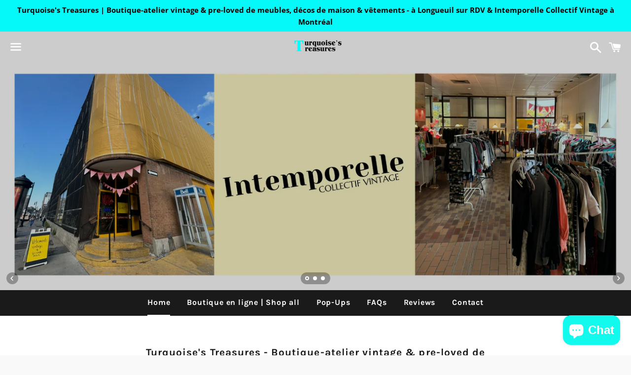

--- FILE ---
content_type: text/html; charset=utf-8
request_url: https://turquoisestreasures.com/
body_size: 28824
content:
<!doctype html>
<html class="no-js" lang="en">
<head>

  <meta charset="utf-8">
  <meta http-equiv="X-UA-Compatible" content="IE=edge">
  <meta name="viewport" content="width=device-width,initial-scale=1">

  <meta name="theme-color" content="#ffffff">

  
    <link rel="shortcut icon" href="//turquoisestreasures.com/cdn/shop/files/76B280E9-28CB-47A5-93DE-008F37767606_32x32.jpg?v=1651369219" type="image/png" />
  

  <link rel="canonical" href="https://turquoisestreasures.com/">

  <title>
  Turquoise’s Treasures | vêtementsmeubles et décos vintage &amp; pre-loved &ndash; Turquoise&#39;s Treasures
  </title>

  
    <meta name="description" content="A Montreal vintage &amp; pre-loved clothing, furniture &amp; home decor boutique, offering carefully sourced and selected treasures | Une boutique Montréalaise de vêtements, meubles et décos de maison vintage et pre-loved, offrant des trésors précieusement choisis">
  

  <!-- /snippets/social-meta-tags.liquid -->




<meta property="og:site_name" content="Turquoise&#39;s Treasures">
<meta property="og:url" content="https://turquoisestreasures.com/">
<meta property="og:title" content="Turquoise’s Treasures | vêtementsmeubles et décos vintage &amp; pre-loved">
<meta property="og:type" content="website">
<meta property="og:description" content="A Montreal vintage &amp; pre-loved clothing, furniture &amp; home decor boutique, offering carefully sourced and selected treasures | Une boutique Montréalaise de vêtements, meubles et décos de maison vintage et pre-loved, offrant des trésors précieusement choisis">

<meta property="og:image" content="http://turquoisestreasures.com/cdn/shop/files/8D4E0DC7-2977-4297-8522-9B85D80CCFB7_0be086d8-2cf9-4be8-ab5c-a03920809653_1200x1200.jpg?v=1630590376">
<meta property="og:image:secure_url" content="https://turquoisestreasures.com/cdn/shop/files/8D4E0DC7-2977-4297-8522-9B85D80CCFB7_0be086d8-2cf9-4be8-ab5c-a03920809653_1200x1200.jpg?v=1630590376">


<meta name="twitter:card" content="summary_large_image">
<meta name="twitter:title" content="Turquoise’s Treasures | vêtementsmeubles et décos vintage &amp; pre-loved">
<meta name="twitter:description" content="A Montreal vintage &amp; pre-loved clothing, furniture &amp; home decor boutique, offering carefully sourced and selected treasures | Une boutique Montréalaise de vêtements, meubles et décos de maison vintage et pre-loved, offrant des trésors précieusement choisis">

  <style data-shopify>
  :root {
    --color-body-text: #666666;
    --color-body: #ffffff;
  }
</style>


  <link href="//turquoisestreasures.com/cdn/shop/t/2/assets/theme.scss.css?v=87494906542492665241757551104" rel="stylesheet" type="text/css" media="all" />

  <script>
    window.theme = window.theme || {};
    theme.strings = {
      cartEmpty: "Your cart is currently empty.",
      savingHtml: "You're saving [savings]",
      addToCart: "Add to cart",
      soldOut: "Sold out",
      unavailable: "Unavailable",
      addressError: "Error looking up that address",
      addressNoResults: "No results for that address",
      addressQueryLimit: "You have exceeded the Google API usage limit. Consider upgrading to a \u003ca href=\"https:\/\/developers.google.com\/maps\/premium\/usage-limits\"\u003ePremium Plan\u003c\/a\u003e.",
      authError: "There was a problem authenticating your Google Maps API Key."
    };
    theme.settings = {
      cartType: "drawer",
      moneyFormat: "${{amount}}"
    };
  </script>

  <script src="//turquoisestreasures.com/cdn/shop/t/2/assets/lazysizes.min.js?v=155223123402716617051620353255" async="async"></script>

  

  <script src="//turquoisestreasures.com/cdn/shop/t/2/assets/vendor.js?v=141188699437036237251620353256" defer="defer"></script>

  <script src="//turquoisestreasures.com/cdn/shopifycloud/storefront/assets/themes_support/option_selection-b017cd28.js" defer="defer"></script>

  <script src="//turquoisestreasures.com/cdn/shop/t/2/assets/theme.js?v=141903474060904050251620353263" defer="defer"></script>

  <script>window.performance && window.performance.mark && window.performance.mark('shopify.content_for_header.start');</script><meta name="google-site-verification" content="2KKibsxp9ONvkUA6hpGGgH6LLUYXMBSbbqH6KvUe9dY">
<meta id="shopify-digital-wallet" name="shopify-digital-wallet" content="/56424300704/digital_wallets/dialog">
<meta name="shopify-checkout-api-token" content="4cb8af206560d1b3366fb39785d83261">
<meta id="in-context-paypal-metadata" data-shop-id="56424300704" data-venmo-supported="false" data-environment="production" data-locale="en_US" data-paypal-v4="true" data-currency="CAD">
<script async="async" src="/checkouts/internal/preloads.js?locale=en-CA"></script>
<link rel="preconnect" href="https://shop.app" crossorigin="anonymous">
<script async="async" src="https://shop.app/checkouts/internal/preloads.js?locale=en-CA&shop_id=56424300704" crossorigin="anonymous"></script>
<script id="apple-pay-shop-capabilities" type="application/json">{"shopId":56424300704,"countryCode":"CA","currencyCode":"CAD","merchantCapabilities":["supports3DS"],"merchantId":"gid:\/\/shopify\/Shop\/56424300704","merchantName":"Turquoise's Treasures","requiredBillingContactFields":["postalAddress","email","phone"],"requiredShippingContactFields":["postalAddress","email","phone"],"shippingType":"shipping","supportedNetworks":["visa","masterCard","interac"],"total":{"type":"pending","label":"Turquoise's Treasures","amount":"1.00"},"shopifyPaymentsEnabled":true,"supportsSubscriptions":true}</script>
<script id="shopify-features" type="application/json">{"accessToken":"4cb8af206560d1b3366fb39785d83261","betas":["rich-media-storefront-analytics"],"domain":"turquoisestreasures.com","predictiveSearch":true,"shopId":56424300704,"locale":"en"}</script>
<script>var Shopify = Shopify || {};
Shopify.shop = "turquoises-treasures.myshopify.com";
Shopify.locale = "en";
Shopify.currency = {"active":"CAD","rate":"1.0"};
Shopify.country = "CA";
Shopify.theme = {"name":"Boundless","id":122416824480,"schema_name":"Boundless","schema_version":"10.5.0","theme_store_id":766,"role":"main"};
Shopify.theme.handle = "null";
Shopify.theme.style = {"id":null,"handle":null};
Shopify.cdnHost = "turquoisestreasures.com/cdn";
Shopify.routes = Shopify.routes || {};
Shopify.routes.root = "/";</script>
<script type="module">!function(o){(o.Shopify=o.Shopify||{}).modules=!0}(window);</script>
<script>!function(o){function n(){var o=[];function n(){o.push(Array.prototype.slice.apply(arguments))}return n.q=o,n}var t=o.Shopify=o.Shopify||{};t.loadFeatures=n(),t.autoloadFeatures=n()}(window);</script>
<script>
  window.ShopifyPay = window.ShopifyPay || {};
  window.ShopifyPay.apiHost = "shop.app\/pay";
  window.ShopifyPay.redirectState = null;
</script>
<script id="shop-js-analytics" type="application/json">{"pageType":"index"}</script>
<script defer="defer" async type="module" src="//turquoisestreasures.com/cdn/shopifycloud/shop-js/modules/v2/client.init-shop-cart-sync_COMZFrEa.en.esm.js"></script>
<script defer="defer" async type="module" src="//turquoisestreasures.com/cdn/shopifycloud/shop-js/modules/v2/chunk.common_CdXrxk3f.esm.js"></script>
<script type="module">
  await import("//turquoisestreasures.com/cdn/shopifycloud/shop-js/modules/v2/client.init-shop-cart-sync_COMZFrEa.en.esm.js");
await import("//turquoisestreasures.com/cdn/shopifycloud/shop-js/modules/v2/chunk.common_CdXrxk3f.esm.js");

  window.Shopify.SignInWithShop?.initShopCartSync?.({"fedCMEnabled":true,"windoidEnabled":true});

</script>
<script>
  window.Shopify = window.Shopify || {};
  if (!window.Shopify.featureAssets) window.Shopify.featureAssets = {};
  window.Shopify.featureAssets['shop-js'] = {"shop-cart-sync":["modules/v2/client.shop-cart-sync_CRSPkpKa.en.esm.js","modules/v2/chunk.common_CdXrxk3f.esm.js"],"shop-button":["modules/v2/client.shop-button_B6dBoDg5.en.esm.js","modules/v2/chunk.common_CdXrxk3f.esm.js"],"init-windoid":["modules/v2/client.init-windoid_hXardXh0.en.esm.js","modules/v2/chunk.common_CdXrxk3f.esm.js"],"shop-cash-offers":["modules/v2/client.shop-cash-offers_p6Pw3nax.en.esm.js","modules/v2/chunk.common_CdXrxk3f.esm.js","modules/v2/chunk.modal_C89cmTvN.esm.js"],"init-fed-cm":["modules/v2/client.init-fed-cm_DO1JVZ96.en.esm.js","modules/v2/chunk.common_CdXrxk3f.esm.js"],"init-shop-email-lookup-coordinator":["modules/v2/client.init-shop-email-lookup-coordinator_jpxQlUsx.en.esm.js","modules/v2/chunk.common_CdXrxk3f.esm.js"],"shop-toast-manager":["modules/v2/client.shop-toast-manager_C-K0q6-t.en.esm.js","modules/v2/chunk.common_CdXrxk3f.esm.js"],"shop-login-button":["modules/v2/client.shop-login-button_BHRMsoBb.en.esm.js","modules/v2/chunk.common_CdXrxk3f.esm.js","modules/v2/chunk.modal_C89cmTvN.esm.js"],"pay-button":["modules/v2/client.pay-button_CRuQ9trT.en.esm.js","modules/v2/chunk.common_CdXrxk3f.esm.js"],"init-shop-cart-sync":["modules/v2/client.init-shop-cart-sync_COMZFrEa.en.esm.js","modules/v2/chunk.common_CdXrxk3f.esm.js"],"init-customer-accounts-sign-up":["modules/v2/client.init-customer-accounts-sign-up_Q1yheB3t.en.esm.js","modules/v2/client.shop-login-button_BHRMsoBb.en.esm.js","modules/v2/chunk.common_CdXrxk3f.esm.js","modules/v2/chunk.modal_C89cmTvN.esm.js"],"avatar":["modules/v2/client.avatar_BTnouDA3.en.esm.js"],"init-customer-accounts":["modules/v2/client.init-customer-accounts_B5rMd0lj.en.esm.js","modules/v2/client.shop-login-button_BHRMsoBb.en.esm.js","modules/v2/chunk.common_CdXrxk3f.esm.js","modules/v2/chunk.modal_C89cmTvN.esm.js"],"init-shop-for-new-customer-accounts":["modules/v2/client.init-shop-for-new-customer-accounts_BNQiNx4m.en.esm.js","modules/v2/client.shop-login-button_BHRMsoBb.en.esm.js","modules/v2/chunk.common_CdXrxk3f.esm.js","modules/v2/chunk.modal_C89cmTvN.esm.js"],"checkout-modal":["modules/v2/client.checkout-modal_DtXVhFgQ.en.esm.js","modules/v2/chunk.common_CdXrxk3f.esm.js","modules/v2/chunk.modal_C89cmTvN.esm.js"],"shop-follow-button":["modules/v2/client.shop-follow-button_CV5C02lv.en.esm.js","modules/v2/chunk.common_CdXrxk3f.esm.js","modules/v2/chunk.modal_C89cmTvN.esm.js"],"shop-login":["modules/v2/client.shop-login_Bz_Zm_XZ.en.esm.js","modules/v2/chunk.common_CdXrxk3f.esm.js","modules/v2/chunk.modal_C89cmTvN.esm.js"],"lead-capture":["modules/v2/client.lead-capture_CmGCXBh3.en.esm.js","modules/v2/chunk.common_CdXrxk3f.esm.js","modules/v2/chunk.modal_C89cmTvN.esm.js"],"payment-terms":["modules/v2/client.payment-terms_D7XnU2ez.en.esm.js","modules/v2/chunk.common_CdXrxk3f.esm.js","modules/v2/chunk.modal_C89cmTvN.esm.js"]};
</script>
<script>(function() {
  var isLoaded = false;
  function asyncLoad() {
    if (isLoaded) return;
    isLoaded = true;
    var urls = ["https:\/\/chimpstatic.com\/mcjs-connected\/js\/users\/3b6b77fb3a139328aac7a0995\/80bb3dda1e253f4b9f59a3d55.js?shop=turquoises-treasures.myshopify.com"];
    for (var i = 0; i < urls.length; i++) {
      var s = document.createElement('script');
      s.type = 'text/javascript';
      s.async = true;
      s.src = urls[i];
      var x = document.getElementsByTagName('script')[0];
      x.parentNode.insertBefore(s, x);
    }
  };
  if(window.attachEvent) {
    window.attachEvent('onload', asyncLoad);
  } else {
    window.addEventListener('load', asyncLoad, false);
  }
})();</script>
<script id="__st">var __st={"a":56424300704,"offset":-18000,"reqid":"2e0091e0-b63d-4805-ab69-8eb7633106c3-1762949653","pageurl":"turquoisestreasures.com\/","u":"d57816b26c6d","p":"home"};</script>
<script>window.ShopifyPaypalV4VisibilityTracking = true;</script>
<script id="captcha-bootstrap">!function(){'use strict';const t='contact',e='account',n='new_comment',o=[[t,t],['blogs',n],['comments',n],[t,'customer']],c=[[e,'customer_login'],[e,'guest_login'],[e,'recover_customer_password'],[e,'create_customer']],r=t=>t.map((([t,e])=>`form[action*='/${t}']:not([data-nocaptcha='true']) input[name='form_type'][value='${e}']`)).join(','),a=t=>()=>t?[...document.querySelectorAll(t)].map((t=>t.form)):[];function s(){const t=[...o],e=r(t);return a(e)}const i='password',u='form_key',d=['recaptcha-v3-token','g-recaptcha-response','h-captcha-response',i],f=()=>{try{return window.sessionStorage}catch{return}},m='__shopify_v',_=t=>t.elements[u];function p(t,e,n=!1){try{const o=window.sessionStorage,c=JSON.parse(o.getItem(e)),{data:r}=function(t){const{data:e,action:n}=t;return t[m]||n?{data:e,action:n}:{data:t,action:n}}(c);for(const[e,n]of Object.entries(r))t.elements[e]&&(t.elements[e].value=n);n&&o.removeItem(e)}catch(o){console.error('form repopulation failed',{error:o})}}const l='form_type',E='cptcha';function T(t){t.dataset[E]=!0}const w=window,h=w.document,L='Shopify',v='ce_forms',y='captcha';let A=!1;((t,e)=>{const n=(g='f06e6c50-85a8-45c8-87d0-21a2b65856fe',I='https://cdn.shopify.com/shopifycloud/storefront-forms-hcaptcha/ce_storefront_forms_captcha_hcaptcha.v1.5.2.iife.js',D={infoText:'Protected by hCaptcha',privacyText:'Privacy',termsText:'Terms'},(t,e,n)=>{const o=w[L][v],c=o.bindForm;if(c)return c(t,g,e,D).then(n);var r;o.q.push([[t,g,e,D],n]),r=I,A||(h.body.append(Object.assign(h.createElement('script'),{id:'captcha-provider',async:!0,src:r})),A=!0)});var g,I,D;w[L]=w[L]||{},w[L][v]=w[L][v]||{},w[L][v].q=[],w[L][y]=w[L][y]||{},w[L][y].protect=function(t,e){n(t,void 0,e),T(t)},Object.freeze(w[L][y]),function(t,e,n,w,h,L){const[v,y,A,g]=function(t,e,n){const i=e?o:[],u=t?c:[],d=[...i,...u],f=r(d),m=r(i),_=r(d.filter((([t,e])=>n.includes(e))));return[a(f),a(m),a(_),s()]}(w,h,L),I=t=>{const e=t.target;return e instanceof HTMLFormElement?e:e&&e.form},D=t=>v().includes(t);t.addEventListener('submit',(t=>{const e=I(t);if(!e)return;const n=D(e)&&!e.dataset.hcaptchaBound&&!e.dataset.recaptchaBound,o=_(e),c=g().includes(e)&&(!o||!o.value);(n||c)&&t.preventDefault(),c&&!n&&(function(t){try{if(!f())return;!function(t){const e=f();if(!e)return;const n=_(t);if(!n)return;const o=n.value;o&&e.removeItem(o)}(t);const e=Array.from(Array(32),(()=>Math.random().toString(36)[2])).join('');!function(t,e){_(t)||t.append(Object.assign(document.createElement('input'),{type:'hidden',name:u})),t.elements[u].value=e}(t,e),function(t,e){const n=f();if(!n)return;const o=[...t.querySelectorAll(`input[type='${i}']`)].map((({name:t})=>t)),c=[...d,...o],r={};for(const[a,s]of new FormData(t).entries())c.includes(a)||(r[a]=s);n.setItem(e,JSON.stringify({[m]:1,action:t.action,data:r}))}(t,e)}catch(e){console.error('failed to persist form',e)}}(e),e.submit())}));const S=(t,e)=>{t&&!t.dataset[E]&&(n(t,e.some((e=>e===t))),T(t))};for(const o of['focusin','change'])t.addEventListener(o,(t=>{const e=I(t);D(e)&&S(e,y())}));const B=e.get('form_key'),M=e.get(l),P=B&&M;t.addEventListener('DOMContentLoaded',(()=>{const t=y();if(P)for(const e of t)e.elements[l].value===M&&p(e,B);[...new Set([...A(),...v().filter((t=>'true'===t.dataset.shopifyCaptcha))])].forEach((e=>S(e,t)))}))}(h,new URLSearchParams(w.location.search),n,t,e,['guest_login'])})(!0,!0)}();</script>
<script integrity="sha256-52AcMU7V7pcBOXWImdc/TAGTFKeNjmkeM1Pvks/DTgc=" data-source-attribution="shopify.loadfeatures" defer="defer" src="//turquoisestreasures.com/cdn/shopifycloud/storefront/assets/storefront/load_feature-81c60534.js" crossorigin="anonymous"></script>
<script crossorigin="anonymous" defer="defer" src="//turquoisestreasures.com/cdn/shopifycloud/storefront/assets/shopify_pay/storefront-65b4c6d7.js?v=20250812"></script>
<script data-source-attribution="shopify.dynamic_checkout.dynamic.init">var Shopify=Shopify||{};Shopify.PaymentButton=Shopify.PaymentButton||{isStorefrontPortableWallets:!0,init:function(){window.Shopify.PaymentButton.init=function(){};var t=document.createElement("script");t.src="https://turquoisestreasures.com/cdn/shopifycloud/portable-wallets/latest/portable-wallets.en.js",t.type="module",document.head.appendChild(t)}};
</script>
<script data-source-attribution="shopify.dynamic_checkout.buyer_consent">
  function portableWalletsHideBuyerConsent(e){var t=document.getElementById("shopify-buyer-consent"),n=document.getElementById("shopify-subscription-policy-button");t&&n&&(t.classList.add("hidden"),t.setAttribute("aria-hidden","true"),n.removeEventListener("click",e))}function portableWalletsShowBuyerConsent(e){var t=document.getElementById("shopify-buyer-consent"),n=document.getElementById("shopify-subscription-policy-button");t&&n&&(t.classList.remove("hidden"),t.removeAttribute("aria-hidden"),n.addEventListener("click",e))}window.Shopify?.PaymentButton&&(window.Shopify.PaymentButton.hideBuyerConsent=portableWalletsHideBuyerConsent,window.Shopify.PaymentButton.showBuyerConsent=portableWalletsShowBuyerConsent);
</script>
<script data-source-attribution="shopify.dynamic_checkout.cart.bootstrap">document.addEventListener("DOMContentLoaded",(function(){function t(){return document.querySelector("shopify-accelerated-checkout-cart, shopify-accelerated-checkout")}if(t())Shopify.PaymentButton.init();else{new MutationObserver((function(e,n){t()&&(Shopify.PaymentButton.init(),n.disconnect())})).observe(document.body,{childList:!0,subtree:!0})}}));
</script>
<link id="shopify-accelerated-checkout-styles" rel="stylesheet" media="screen" href="https://turquoisestreasures.com/cdn/shopifycloud/portable-wallets/latest/accelerated-checkout-backwards-compat.css" crossorigin="anonymous">
<style id="shopify-accelerated-checkout-cart">
        #shopify-buyer-consent {
  margin-top: 1em;
  display: inline-block;
  width: 100%;
}

#shopify-buyer-consent.hidden {
  display: none;
}

#shopify-subscription-policy-button {
  background: none;
  border: none;
  padding: 0;
  text-decoration: underline;
  font-size: inherit;
  cursor: pointer;
}

#shopify-subscription-policy-button::before {
  box-shadow: none;
}

      </style>

<script>window.performance && window.performance.mark && window.performance.mark('shopify.content_for_header.end');</script>

<link rel="dns-prefetch" href="https://cdn.secomapp.com/">
<link rel="dns-prefetch" href="https://ajax.googleapis.com/">
<link rel="dns-prefetch" href="https://cdnjs.cloudflare.com/">
<link rel="preload" as="stylesheet" href="//turquoisestreasures.com/cdn/shop/t/2/assets/sca-pp.css?v=178374312540912810101666298059">

<link rel="stylesheet" href="//turquoisestreasures.com/cdn/shop/t/2/assets/sca-pp.css?v=178374312540912810101666298059">
 <script>
  
  SCAPPShop = {};
    
  </script> 
<script src="https://cdn.shopify.com/extensions/7bc9bb47-adfa-4267-963e-cadee5096caf/inbox-1252/assets/inbox-chat-loader.js" type="text/javascript" defer="defer"></script>
<link href="https://monorail-edge.shopifysvc.com" rel="dns-prefetch">
<script>(function(){if ("sendBeacon" in navigator && "performance" in window) {try {var session_token_from_headers = performance.getEntriesByType('navigation')[0].serverTiming.find(x => x.name == '_s').description;} catch {var session_token_from_headers = undefined;}var session_cookie_matches = document.cookie.match(/_shopify_s=([^;]*)/);var session_token_from_cookie = session_cookie_matches && session_cookie_matches.length === 2 ? session_cookie_matches[1] : "";var session_token = session_token_from_headers || session_token_from_cookie || "";function handle_abandonment_event(e) {var entries = performance.getEntries().filter(function(entry) {return /monorail-edge.shopifysvc.com/.test(entry.name);});if (!window.abandonment_tracked && entries.length === 0) {window.abandonment_tracked = true;var currentMs = Date.now();var navigation_start = performance.timing.navigationStart;var payload = {shop_id: 56424300704,url: window.location.href,navigation_start,duration: currentMs - navigation_start,session_token,page_type: "index"};window.navigator.sendBeacon("https://monorail-edge.shopifysvc.com/v1/produce", JSON.stringify({schema_id: "online_store_buyer_site_abandonment/1.1",payload: payload,metadata: {event_created_at_ms: currentMs,event_sent_at_ms: currentMs}}));}}window.addEventListener('pagehide', handle_abandonment_event);}}());</script>
<script id="web-pixels-manager-setup">(function e(e,d,r,n,o){if(void 0===o&&(o={}),!Boolean(null===(a=null===(i=window.Shopify)||void 0===i?void 0:i.analytics)||void 0===a?void 0:a.replayQueue)){var i,a;window.Shopify=window.Shopify||{};var t=window.Shopify;t.analytics=t.analytics||{};var s=t.analytics;s.replayQueue=[],s.publish=function(e,d,r){return s.replayQueue.push([e,d,r]),!0};try{self.performance.mark("wpm:start")}catch(e){}var l=function(){var e={modern:/Edge?\/(1{2}[4-9]|1[2-9]\d|[2-9]\d{2}|\d{4,})\.\d+(\.\d+|)|Firefox\/(1{2}[4-9]|1[2-9]\d|[2-9]\d{2}|\d{4,})\.\d+(\.\d+|)|Chrom(ium|e)\/(9{2}|\d{3,})\.\d+(\.\d+|)|(Maci|X1{2}).+ Version\/(15\.\d+|(1[6-9]|[2-9]\d|\d{3,})\.\d+)([,.]\d+|)( \(\w+\)|)( Mobile\/\w+|) Safari\/|Chrome.+OPR\/(9{2}|\d{3,})\.\d+\.\d+|(CPU[ +]OS|iPhone[ +]OS|CPU[ +]iPhone|CPU IPhone OS|CPU iPad OS)[ +]+(15[._]\d+|(1[6-9]|[2-9]\d|\d{3,})[._]\d+)([._]\d+|)|Android:?[ /-](13[3-9]|1[4-9]\d|[2-9]\d{2}|\d{4,})(\.\d+|)(\.\d+|)|Android.+Firefox\/(13[5-9]|1[4-9]\d|[2-9]\d{2}|\d{4,})\.\d+(\.\d+|)|Android.+Chrom(ium|e)\/(13[3-9]|1[4-9]\d|[2-9]\d{2}|\d{4,})\.\d+(\.\d+|)|SamsungBrowser\/([2-9]\d|\d{3,})\.\d+/,legacy:/Edge?\/(1[6-9]|[2-9]\d|\d{3,})\.\d+(\.\d+|)|Firefox\/(5[4-9]|[6-9]\d|\d{3,})\.\d+(\.\d+|)|Chrom(ium|e)\/(5[1-9]|[6-9]\d|\d{3,})\.\d+(\.\d+|)([\d.]+$|.*Safari\/(?![\d.]+ Edge\/[\d.]+$))|(Maci|X1{2}).+ Version\/(10\.\d+|(1[1-9]|[2-9]\d|\d{3,})\.\d+)([,.]\d+|)( \(\w+\)|)( Mobile\/\w+|) Safari\/|Chrome.+OPR\/(3[89]|[4-9]\d|\d{3,})\.\d+\.\d+|(CPU[ +]OS|iPhone[ +]OS|CPU[ +]iPhone|CPU IPhone OS|CPU iPad OS)[ +]+(10[._]\d+|(1[1-9]|[2-9]\d|\d{3,})[._]\d+)([._]\d+|)|Android:?[ /-](13[3-9]|1[4-9]\d|[2-9]\d{2}|\d{4,})(\.\d+|)(\.\d+|)|Mobile Safari.+OPR\/([89]\d|\d{3,})\.\d+\.\d+|Android.+Firefox\/(13[5-9]|1[4-9]\d|[2-9]\d{2}|\d{4,})\.\d+(\.\d+|)|Android.+Chrom(ium|e)\/(13[3-9]|1[4-9]\d|[2-9]\d{2}|\d{4,})\.\d+(\.\d+|)|Android.+(UC? ?Browser|UCWEB|U3)[ /]?(15\.([5-9]|\d{2,})|(1[6-9]|[2-9]\d|\d{3,})\.\d+)\.\d+|SamsungBrowser\/(5\.\d+|([6-9]|\d{2,})\.\d+)|Android.+MQ{2}Browser\/(14(\.(9|\d{2,})|)|(1[5-9]|[2-9]\d|\d{3,})(\.\d+|))(\.\d+|)|K[Aa][Ii]OS\/(3\.\d+|([4-9]|\d{2,})\.\d+)(\.\d+|)/},d=e.modern,r=e.legacy,n=navigator.userAgent;return n.match(d)?"modern":n.match(r)?"legacy":"unknown"}(),u="modern"===l?"modern":"legacy",c=(null!=n?n:{modern:"",legacy:""})[u],f=function(e){return[e.baseUrl,"/wpm","/b",e.hashVersion,"modern"===e.buildTarget?"m":"l",".js"].join("")}({baseUrl:d,hashVersion:r,buildTarget:u}),m=function(e){var d=e.version,r=e.bundleTarget,n=e.surface,o=e.pageUrl,i=e.monorailEndpoint;return{emit:function(e){var a=e.status,t=e.errorMsg,s=(new Date).getTime(),l=JSON.stringify({metadata:{event_sent_at_ms:s},events:[{schema_id:"web_pixels_manager_load/3.1",payload:{version:d,bundle_target:r,page_url:o,status:a,surface:n,error_msg:t},metadata:{event_created_at_ms:s}}]});if(!i)return console&&console.warn&&console.warn("[Web Pixels Manager] No Monorail endpoint provided, skipping logging."),!1;try{return self.navigator.sendBeacon.bind(self.navigator)(i,l)}catch(e){}var u=new XMLHttpRequest;try{return u.open("POST",i,!0),u.setRequestHeader("Content-Type","text/plain"),u.send(l),!0}catch(e){return console&&console.warn&&console.warn("[Web Pixels Manager] Got an unhandled error while logging to Monorail."),!1}}}}({version:r,bundleTarget:l,surface:e.surface,pageUrl:self.location.href,monorailEndpoint:e.monorailEndpoint});try{o.browserTarget=l,function(e){var d=e.src,r=e.async,n=void 0===r||r,o=e.onload,i=e.onerror,a=e.sri,t=e.scriptDataAttributes,s=void 0===t?{}:t,l=document.createElement("script"),u=document.querySelector("head"),c=document.querySelector("body");if(l.async=n,l.src=d,a&&(l.integrity=a,l.crossOrigin="anonymous"),s)for(var f in s)if(Object.prototype.hasOwnProperty.call(s,f))try{l.dataset[f]=s[f]}catch(e){}if(o&&l.addEventListener("load",o),i&&l.addEventListener("error",i),u)u.appendChild(l);else{if(!c)throw new Error("Did not find a head or body element to append the script");c.appendChild(l)}}({src:f,async:!0,onload:function(){if(!function(){var e,d;return Boolean(null===(d=null===(e=window.Shopify)||void 0===e?void 0:e.analytics)||void 0===d?void 0:d.initialized)}()){var d=window.webPixelsManager.init(e)||void 0;if(d){var r=window.Shopify.analytics;r.replayQueue.forEach((function(e){var r=e[0],n=e[1],o=e[2];d.publishCustomEvent(r,n,o)})),r.replayQueue=[],r.publish=d.publishCustomEvent,r.visitor=d.visitor,r.initialized=!0}}},onerror:function(){return m.emit({status:"failed",errorMsg:"".concat(f," has failed to load")})},sri:function(e){var d=/^sha384-[A-Za-z0-9+/=]+$/;return"string"==typeof e&&d.test(e)}(c)?c:"",scriptDataAttributes:o}),m.emit({status:"loading"})}catch(e){m.emit({status:"failed",errorMsg:(null==e?void 0:e.message)||"Unknown error"})}}})({shopId: 56424300704,storefrontBaseUrl: "https://turquoisestreasures.com",extensionsBaseUrl: "https://extensions.shopifycdn.com/cdn/shopifycloud/web-pixels-manager",monorailEndpoint: "https://monorail-edge.shopifysvc.com/unstable/produce_batch",surface: "storefront-renderer",enabledBetaFlags: ["2dca8a86"],webPixelsConfigList: [{"id":"660209824","configuration":"{\"config\":\"{\\\"pixel_id\\\":\\\"GT-T5PX4GQ\\\",\\\"target_country\\\":\\\"CA\\\",\\\"gtag_events\\\":[{\\\"type\\\":\\\"purchase\\\",\\\"action_label\\\":\\\"MC-NYWT0BX3ME\\\"},{\\\"type\\\":\\\"page_view\\\",\\\"action_label\\\":\\\"MC-NYWT0BX3ME\\\"},{\\\"type\\\":\\\"view_item\\\",\\\"action_label\\\":\\\"MC-NYWT0BX3ME\\\"}],\\\"enable_monitoring_mode\\\":false}\"}","eventPayloadVersion":"v1","runtimeContext":"OPEN","scriptVersion":"b2a88bafab3e21179ed38636efcd8a93","type":"APP","apiClientId":1780363,"privacyPurposes":[],"dataSharingAdjustments":{"protectedCustomerApprovalScopes":["read_customer_address","read_customer_email","read_customer_name","read_customer_personal_data","read_customer_phone"]}},{"id":"195526816","configuration":"{\"pixel_id\":\"2320653941573466\",\"pixel_type\":\"facebook_pixel\",\"metaapp_system_user_token\":\"-\"}","eventPayloadVersion":"v1","runtimeContext":"OPEN","scriptVersion":"ca16bc87fe92b6042fbaa3acc2fbdaa6","type":"APP","apiClientId":2329312,"privacyPurposes":["ANALYTICS","MARKETING","SALE_OF_DATA"],"dataSharingAdjustments":{"protectedCustomerApprovalScopes":["read_customer_address","read_customer_email","read_customer_name","read_customer_personal_data","read_customer_phone"]}},{"id":"117014688","eventPayloadVersion":"v1","runtimeContext":"LAX","scriptVersion":"1","type":"CUSTOM","privacyPurposes":["ANALYTICS"],"name":"Google Analytics tag (migrated)"},{"id":"shopify-app-pixel","configuration":"{}","eventPayloadVersion":"v1","runtimeContext":"STRICT","scriptVersion":"0450","apiClientId":"shopify-pixel","type":"APP","privacyPurposes":["ANALYTICS","MARKETING"]},{"id":"shopify-custom-pixel","eventPayloadVersion":"v1","runtimeContext":"LAX","scriptVersion":"0450","apiClientId":"shopify-pixel","type":"CUSTOM","privacyPurposes":["ANALYTICS","MARKETING"]}],isMerchantRequest: false,initData: {"shop":{"name":"Turquoise's Treasures","paymentSettings":{"currencyCode":"CAD"},"myshopifyDomain":"turquoises-treasures.myshopify.com","countryCode":"CA","storefrontUrl":"https:\/\/turquoisestreasures.com"},"customer":null,"cart":null,"checkout":null,"productVariants":[],"purchasingCompany":null},},"https://turquoisestreasures.com/cdn","ae1676cfwd2530674p4253c800m34e853cb",{"modern":"","legacy":""},{"shopId":"56424300704","storefrontBaseUrl":"https:\/\/turquoisestreasures.com","extensionBaseUrl":"https:\/\/extensions.shopifycdn.com\/cdn\/shopifycloud\/web-pixels-manager","surface":"storefront-renderer","enabledBetaFlags":"[\"2dca8a86\"]","isMerchantRequest":"false","hashVersion":"ae1676cfwd2530674p4253c800m34e853cb","publish":"custom","events":"[[\"page_viewed\",{}]]"});</script><script>
  window.ShopifyAnalytics = window.ShopifyAnalytics || {};
  window.ShopifyAnalytics.meta = window.ShopifyAnalytics.meta || {};
  window.ShopifyAnalytics.meta.currency = 'CAD';
  var meta = {"page":{"pageType":"home"}};
  for (var attr in meta) {
    window.ShopifyAnalytics.meta[attr] = meta[attr];
  }
</script>
<script class="analytics">
  (function () {
    var customDocumentWrite = function(content) {
      var jquery = null;

      if (window.jQuery) {
        jquery = window.jQuery;
      } else if (window.Checkout && window.Checkout.$) {
        jquery = window.Checkout.$;
      }

      if (jquery) {
        jquery('body').append(content);
      }
    };

    var hasLoggedConversion = function(token) {
      if (token) {
        return document.cookie.indexOf('loggedConversion=' + token) !== -1;
      }
      return false;
    }

    var setCookieIfConversion = function(token) {
      if (token) {
        var twoMonthsFromNow = new Date(Date.now());
        twoMonthsFromNow.setMonth(twoMonthsFromNow.getMonth() + 2);

        document.cookie = 'loggedConversion=' + token + '; expires=' + twoMonthsFromNow;
      }
    }

    var trekkie = window.ShopifyAnalytics.lib = window.trekkie = window.trekkie || [];
    if (trekkie.integrations) {
      return;
    }
    trekkie.methods = [
      'identify',
      'page',
      'ready',
      'track',
      'trackForm',
      'trackLink'
    ];
    trekkie.factory = function(method) {
      return function() {
        var args = Array.prototype.slice.call(arguments);
        args.unshift(method);
        trekkie.push(args);
        return trekkie;
      };
    };
    for (var i = 0; i < trekkie.methods.length; i++) {
      var key = trekkie.methods[i];
      trekkie[key] = trekkie.factory(key);
    }
    trekkie.load = function(config) {
      trekkie.config = config || {};
      trekkie.config.initialDocumentCookie = document.cookie;
      var first = document.getElementsByTagName('script')[0];
      var script = document.createElement('script');
      script.type = 'text/javascript';
      script.onerror = function(e) {
        var scriptFallback = document.createElement('script');
        scriptFallback.type = 'text/javascript';
        scriptFallback.onerror = function(error) {
                var Monorail = {
      produce: function produce(monorailDomain, schemaId, payload) {
        var currentMs = new Date().getTime();
        var event = {
          schema_id: schemaId,
          payload: payload,
          metadata: {
            event_created_at_ms: currentMs,
            event_sent_at_ms: currentMs
          }
        };
        return Monorail.sendRequest("https://" + monorailDomain + "/v1/produce", JSON.stringify(event));
      },
      sendRequest: function sendRequest(endpointUrl, payload) {
        // Try the sendBeacon API
        if (window && window.navigator && typeof window.navigator.sendBeacon === 'function' && typeof window.Blob === 'function' && !Monorail.isIos12()) {
          var blobData = new window.Blob([payload], {
            type: 'text/plain'
          });

          if (window.navigator.sendBeacon(endpointUrl, blobData)) {
            return true;
          } // sendBeacon was not successful

        } // XHR beacon

        var xhr = new XMLHttpRequest();

        try {
          xhr.open('POST', endpointUrl);
          xhr.setRequestHeader('Content-Type', 'text/plain');
          xhr.send(payload);
        } catch (e) {
          console.log(e);
        }

        return false;
      },
      isIos12: function isIos12() {
        return window.navigator.userAgent.lastIndexOf('iPhone; CPU iPhone OS 12_') !== -1 || window.navigator.userAgent.lastIndexOf('iPad; CPU OS 12_') !== -1;
      }
    };
    Monorail.produce('monorail-edge.shopifysvc.com',
      'trekkie_storefront_load_errors/1.1',
      {shop_id: 56424300704,
      theme_id: 122416824480,
      app_name: "storefront",
      context_url: window.location.href,
      source_url: "//turquoisestreasures.com/cdn/s/trekkie.storefront.308893168db1679b4a9f8a086857af995740364f.min.js"});

        };
        scriptFallback.async = true;
        scriptFallback.src = '//turquoisestreasures.com/cdn/s/trekkie.storefront.308893168db1679b4a9f8a086857af995740364f.min.js';
        first.parentNode.insertBefore(scriptFallback, first);
      };
      script.async = true;
      script.src = '//turquoisestreasures.com/cdn/s/trekkie.storefront.308893168db1679b4a9f8a086857af995740364f.min.js';
      first.parentNode.insertBefore(script, first);
    };
    trekkie.load(
      {"Trekkie":{"appName":"storefront","development":false,"defaultAttributes":{"shopId":56424300704,"isMerchantRequest":null,"themeId":122416824480,"themeCityHash":"7761397116764748209","contentLanguage":"en","currency":"CAD","eventMetadataId":"231655ef-bc16-4e62-a93c-fceb5c10588c"},"isServerSideCookieWritingEnabled":true,"monorailRegion":"shop_domain","enabledBetaFlags":["f0df213a"]},"Session Attribution":{},"S2S":{"facebookCapiEnabled":true,"source":"trekkie-storefront-renderer","apiClientId":580111}}
    );

    var loaded = false;
    trekkie.ready(function() {
      if (loaded) return;
      loaded = true;

      window.ShopifyAnalytics.lib = window.trekkie;

      var originalDocumentWrite = document.write;
      document.write = customDocumentWrite;
      try { window.ShopifyAnalytics.merchantGoogleAnalytics.call(this); } catch(error) {};
      document.write = originalDocumentWrite;

      window.ShopifyAnalytics.lib.page(null,{"pageType":"home","shopifyEmitted":true});

      var match = window.location.pathname.match(/checkouts\/(.+)\/(thank_you|post_purchase)/)
      var token = match? match[1]: undefined;
      if (!hasLoggedConversion(token)) {
        setCookieIfConversion(token);
        
      }
    });


        var eventsListenerScript = document.createElement('script');
        eventsListenerScript.async = true;
        eventsListenerScript.src = "//turquoisestreasures.com/cdn/shopifycloud/storefront/assets/shop_events_listener-3da45d37.js";
        document.getElementsByTagName('head')[0].appendChild(eventsListenerScript);

})();</script>
  <script>
  if (!window.ga || (window.ga && typeof window.ga !== 'function')) {
    window.ga = function ga() {
      (window.ga.q = window.ga.q || []).push(arguments);
      if (window.Shopify && window.Shopify.analytics && typeof window.Shopify.analytics.publish === 'function') {
        window.Shopify.analytics.publish("ga_stub_called", {}, {sendTo: "google_osp_migration"});
      }
      console.error("Shopify's Google Analytics stub called with:", Array.from(arguments), "\nSee https://help.shopify.com/manual/promoting-marketing/pixels/pixel-migration#google for more information.");
    };
    if (window.Shopify && window.Shopify.analytics && typeof window.Shopify.analytics.publish === 'function') {
      window.Shopify.analytics.publish("ga_stub_initialized", {}, {sendTo: "google_osp_migration"});
    }
  }
</script>
<script
  defer
  src="https://turquoisestreasures.com/cdn/shopifycloud/perf-kit/shopify-perf-kit-2.1.2.min.js"
  data-application="storefront-renderer"
  data-shop-id="56424300704"
  data-render-region="gcp-us-central1"
  data-page-type="index"
  data-theme-instance-id="122416824480"
  data-theme-name="Boundless"
  data-theme-version="10.5.0"
  data-monorail-region="shop_domain"
  data-resource-timing-sampling-rate="10"
  data-shs="true"
  data-shs-beacon="true"
  data-shs-export-with-fetch="true"
  data-shs-logs-sample-rate="1"
></script>
</head>

<body id="turquoise-s-treasures-vetementsmeubles-et-decos-vintage-amp-pre-loved" class="template-index">
  <div id="SearchDrawer" class="search-bar drawer drawer--top">
    <div class="search-bar__table">
      <form action="/search" method="get" class="search-bar__table-cell search-bar__form" role="search">
        <div class="search-bar__table">
          <div class="search-bar__table-cell search-bar__icon-cell">
            <button type="submit" class="search-bar__icon-button search-bar__submit">
              <span class="icon icon-search" aria-hidden="true"></span>
              <span class="icon__fallback-text">Search</span>
            </button>
          </div>
          <div class="search-bar__table-cell">
            <input type="search" id="SearchInput" name="q" value="" placeholder="Search our store" aria-label="Search our store" class="search-bar__input">
          </div>
        </div>
      </form>
      <div class="search-bar__table-cell text-right">
        <button type="button" class="search-bar__icon-button search-bar__close js-drawer-close">
          <span class="icon icon-x" aria-hidden="true"></span>
          <span class="icon__fallback-text">close (esc)</span>
        </button>
      </div>
    </div>
  </div>
  <div id="NavDrawer" class="drawer drawer--left">
  <div id="shopify-section-sidebar-menu" class="shopify-section sidebar-menu-section"><div class="drawer__header" data-section-id="sidebar-menu" data-section-type="sidebar-menu-section">
  <div class="drawer__close">
    <button type="button" class="drawer__close-button js-drawer-close">
      <span class="icon icon-x" aria-hidden="true"></span>
      <span class="icon__fallback-text">Close menu</span>
    </button>
  </div>
</div>
<div class="drawer__inner">
  <ul class="drawer-nav">
    
      
      
        <li class="drawer-nav__item">
          <a href="/" class="drawer-nav__link h2" aria-current="page">Home</a>
        </li>
      
    
      
      
        

        

        <li class="drawer-nav__item" aria-haspopup="true">
          <div class="drawer-nav__has-sublist">
            <a href="/collections" class="drawer-nav__link h2">Boutique en ligne | Shop all</a>
            <div class="drawer-nav__toggle">
              <button type="button" class="drawer-nav__toggle-button" aria-expanded="false" aria-label="Boutique en ligne | Shop all Menu" aria-controls="Submenu-2">
                <span class="icon icon-plus" aria-hidden="true"></span>
              </button>
            </div>
          </div>
          <ul class="drawer-nav__sublist" id="Submenu-2">
            
              
                <li class="drawer-nav__item">
                  <a href="/collections/accessories" class="drawer-nav__link">Accessoires</a>
                </li>
              
            
              
                <li class="drawer-nav__item">
                  <a href="/collections/books" class="drawer-nav__link">Livres | Books</a>
                </li>
              
            
              
                <li class="drawer-nav__item">
                  <a href="/collections/carpets" class="drawer-nav__link">Tapis | Carpets</a>
                </li>
              
            
              
                <li class="drawer-nav__item">
                  <a href="/collections/collector-s-items" class="drawer-nav__link">Collection</a>
                </li>
              
            
              
                <li class="drawer-nav__item">
                  <a href="/collections/fashion" class="drawer-nav__link">Mode | Fashion</a>
                </li>
              
            
              
                <li class="drawer-nav__item">
                  <a href="/collections/furniture-meubles" class="drawer-nav__link">Meubles | Furniture </a>
                </li>
              
            
              
                <li class="drawer-nav__item">
                  <a href="/collections/home-decor-deco-maison" class="drawer-nav__link">Décos maison | Home decor</a>
                </li>
              
            
              
                <li class="drawer-nav__item">
                  <a href="/collections/jewelry" class="drawer-nav__link">Bijoux | Jewelry</a>
                </li>
              
            
              
                <li class="drawer-nav__item">
                  <a href="/collections/glassware-verrerie" class="drawer-nav__link">Cuisine | Kitchenware </a>
                </li>
              
            
              
                <li class="drawer-nav__item">
                  <a href="/collections/lamps-lampes" class="drawer-nav__link">Lampes</a>
                </li>
              
            
              
                <li class="drawer-nav__item">
                  <a href="/collections/mirrors" class="drawer-nav__link">Miroirs</a>
                </li>
              
            
              
                <li class="drawer-nav__item">
                  <a href="/collections/muranos" class="drawer-nav__link">Muranos</a>
                </li>
              
            
              
                <li class="drawer-nav__item">
                  <a href="/collections/sales" class="drawer-nav__link">Ventes | Sales</a>
                </li>
              
            
              
                <li class="drawer-nav__item">
                  <a href="/collections/vintage" class="drawer-nav__link">Vintage</a>
                </li>
              
            
          </ul>
        </li>
      
    
      
      
        <li class="drawer-nav__item">
          <a href="/pages/pop-ups" class="drawer-nav__link h2">Pop-Ups</a>
        </li>
      
    
      
      
        <li class="drawer-nav__item">
          <a href="/pages/faqs" class="drawer-nav__link h2">FAQs</a>
        </li>
      
    
      
      
        <li class="drawer-nav__item">
          <a href="/pages/reviews" class="drawer-nav__link h2">Reviews</a>
        </li>
      
    
      
      
        <li class="drawer-nav__item">
          <a href="/pages/contact-us" class="drawer-nav__link h2">Contact</a>
        </li>
      
    

    <li class="drawer-nav__spacer"></li>

    
      
        <li class="drawer-nav__item drawer-nav__item--secondary">
          <a href="/account/login" id="customer_login_link">Log in</a>
        </li>
        <li class="drawer-nav__item drawer-nav__item--secondary">
          <a href="/account/register" id="customer_register_link">Create account</a>
        </li>
      
    
    
      <li class="drawer-nav__item drawer-nav__item--secondary"><a href="/search">Search</a></li>
    
      <li class="drawer-nav__item drawer-nav__item--secondary"><a href="/policies/terms-of-service">Terms of Service</a></li>
    
      <li class="drawer-nav__item drawer-nav__item--secondary"><a href="/policies/privacy-policy">Privacy Policy</a></li>
    
      <li class="drawer-nav__item drawer-nav__item--secondary"><a href="/policies/refund-policy">Refund Policy</a></li>
    
      <li class="drawer-nav__item drawer-nav__item--secondary"><a href="/policies/shipping-policy">Shipping Policy</a></li>
    
      <li class="drawer-nav__item drawer-nav__item--secondary"><a href="/pages/contact-us">Contact Us</a></li>
    
      <li class="drawer-nav__item drawer-nav__item--secondary"><a href="/pages/faqs">FAQs</a></li>
    
  </ul>

  <ul class="list--inline social-icons social-icons--drawer">
    
    
      <li>
        <a href="https://www.facebook.com/turquoisestreasures" title="Turquoise&#39;s Treasures on Facebook">
          <span class="icon icon-facebook" aria-hidden="true"></span>
          <span class="visually-hidden">Facebook</span>
        </a>
      </li>
    
    
    
    
      <li>
        <a href="https://www.instagram.com/turquoisestreasures" title="Turquoise&#39;s Treasures on Instagram">
          <span class="icon icon-instagram" aria-hidden="true"></span>
          <span class="visually-hidden">Instagram</span>
        </a>
      </li>
    
    
    
    
    
    
  </ul>
</div>




</div>
  </div>
  <div id="CartDrawer" class="drawer drawer--right drawer--has-fixed-footer">
    <div class="drawer__header">
      <div class="drawer__close">
        <button type="button" class="drawer__close-button js-drawer-close">
          <span class="icon icon-x" aria-hidden="true"></span>
          <span class="icon__fallback-text">Close cart</span>
        </button>
      </div>
    </div>
    <div class="drawer__inner">
      <div id="CartContainer">
      </div>
    </div>
  </div>

  <div id="PageContainer">
    <div id="shopify-section-announcement-bar" class="shopify-section">
  
    <style>
      .announcement-bar {
        background-color: #06f9f9;
      }

      .announcement-bar--link:hover {
        

        
          
          background-color: #1ffafa;
        
      }

      .announcement-bar__message {
        color: #000000;
      }
    </style>

    
      <div class="announcement-bar">
    

      <p class="announcement-bar__message">Turquoise&#39;s Treasures | Boutique-atelier vintage &amp; pre-loved de meubles, décos de maison &amp; vêtements - à Longueuil sur RDV &amp; Intemporelle Collectif Vintage à Montréal</p>

    
      </div>
    

  





</div>

    <div class="site-header-wrapper">
      <div class="site-header-container">
        <div id="shopify-section-header" class="shopify-section header-section"><style>
  .site-header__logo img {
    max-width: 180px;
  }
  @media screen and (max-width: 749px) {
    .site-header__logo img {
      max-width: 100%;
    }
  }
</style>

<header class="site-header" role="banner" data-section-id="header" data-section-type="header-section">
  <div class="grid grid--no-gutters grid--table site-header__inner">
    <div class="grid__item one-third medium-up--one-sixth">
      <button type="button" class="site-header__link text-link site-header__toggle-nav js-drawer-open-left">
        <span class="icon icon-hamburger" aria-hidden="true"></span>
        <span class="icon__fallback-text">Menu</span>
      </button>
    </div>
    <div class="grid__item one-third medium-up--two-thirds">
      <div class="site-header__logo h1" itemscope itemtype="http://schema.org/Organization"><a href="/" itemprop="url" class="site-header__logo-link">
              
              <img class="site-header__logo-image" src="//turquoisestreasures.com/cdn/shop/files/turquoisestreasures9_180x.png?v=1620355860"
              srcset="//turquoisestreasures.com/cdn/shop/files/turquoisestreasures9_180x.png?v=1620355860 1x, //turquoisestreasures.com/cdn/shop/files/turquoisestreasures9_180x@2x.png?v=1620355860 2x" alt="Turquoise&#39;s Treasures" itemprop="logo">
            </a></div>
    </div>

    <div class="grid__item one-third medium-up--one-sixth text-right">
      <a href="/search" class="site-header__link site-header__search js-drawer-open-top">
        <span class="icon icon-search" aria-hidden="true"></span>
        <span class="icon__fallback-text">Search</span>
      </a>
      <a href="/cart" class="site-header__link site-header__cart cart-link js-drawer-open-right">
        <span class="icon icon-cart" aria-hidden="true"></span>
        <span class="icon__fallback-text">Cart</span>
      </a>
    </div>
  </div>
</header>



</div>

        <div class="action-area"></div>
      </div>
    </div>

    <main class="main-content" role="main">
      <!-- /templates/index.liquid -->




  <div id="shopify-section-slideshow" class="shopify-section"><style data-shopify>.hero {
      height:53.062360801781736vw !important;
      overflow: hidden;
    }
    .hero .slick-track,
    .hero .hero__slide:before {
      height:53.062360801781736vw;
    }</style><style data-shopify>.site-header__link,
  .site-header__logo-link {
    color: #ffffff !important;
  }

  .hero__text-title {
    color: #ffffff;
  }

  .hero__slide:after {
    background-color: #000000;
    opacity: 0.2;
  }

  .hero__button-circle {
    background: rgba(0, 0, 0, 0.3);
  }

  .slick-prev .icon:before,
  .slick-next .icon:before,
  .hero__pause .icon:before {
    color: #ffffff;
  }

  .slick-dots {
    background: rgba(0, 0, 0, 0.3);
  }

  .hero__dots:before {
    background-color: #ffffff;
    border-color: #ffffff;
  }

  .slick-active .hero__dots:before {
    background-color: transparent;
    border: 2px solid #ffffff;
  }</style><div data-section-id="slideshow" data-section-type="slideshow-section"class="hero--adapt">
  <div class="hero slideshow-slideshow"
        id="Hero"
        role="region"
        aria-label="slideshow"
        aria-describedby="slideshow-info"
        tabindex="-1"
        data-autoplay="false"
        data-autoplayspeed="5000"
        data-adapt="true"
        data-slide-nav-a11y="Load slide [slide_number]"
        data-slide-nav-active-a11y="Slide [slide_number], current"><div id="SlickSlide1" aria-hidden="true" class="hero__slide hero__slide--image_3HR9rF" >
            <img class="hero__image hero__image--image_3HR9rF lazyload"src="//turquoisestreasures.com/cdn/shop/files/web_cover_6ad848d2-a35b-41eb-a743-f907ba6b9318_300x.png?v=1728821556"data-src="//turquoisestreasures.com/cdn/shop/files/web_cover_6ad848d2-a35b-41eb-a743-f907ba6b9318_{width}x.png?v=1728821556"
              data-widths="[540, 720, 900, 1080, 1296, 1512, 1728, 1944, 2048, 4472]"
              data-aspectratio="1.8845750262329486"
              data-sizes="auto"
              data-parent-fit="cover"
              alt=""
              style="object-position: center center"><noscript>
                <div class="hero__image-no-js hero__image--image_3HR9rF" data-image="image_3HR9rF" style="background-image: url('//turquoisestreasures.com/cdn/shop/files/web_cover_6ad848d2-a35b-41eb-a743-f907ba6b9318_2048x2048.png?v=1728821556');"></div>
              </noscript><div class="hero__content-wrapper">
            <div class="hero__content">
              <div class="hero__content-centered"></div>
            </div>
          </div>
        </div><div id="SlickSlide2" aria-hidden="true" class="hero__slide hero__slide--d3056b6a-14b1-48cd-8925-cd2b6c3e97e6" >
            <img class="hero__image hero__image--d3056b6a-14b1-48cd-8925-cd2b6c3e97e6 lazyload lazypreload"data-src="//turquoisestreasures.com/cdn/shop/files/ouvet_sur_rdv_{width}x.png?v=1696796510"
              data-widths="[540, 720, 900, 1080, 1296, 1512, 1728, 1944, 2048, 4472]"
              data-aspectratio="1.8940568475452197"
              data-sizes="auto"
              data-parent-fit="cover"
              alt=""
              style="object-position: center center"><div class="hero__content-wrapper">
            <div class="hero__content">
              <div class="hero__content-centered"></div>
            </div>
          </div>
        </div><div id="SlickSlide3" aria-hidden="true" class="hero__slide hero__slide--09da5d8e-88ec-4315-b55b-3441b544acc8" >
            <img class="hero__image hero__image--09da5d8e-88ec-4315-b55b-3441b544acc8 lazyload lazypreload"data-src="//turquoisestreasures.com/cdn/shop/files/TT_mascot_logo-turquoise_on_white4_60fbf888-ca8e-401b-aa0c-90be6947fd81_{width}x.png?v=1620428120"
              data-widths="[540, 720, 900, 1080, 1296, 1512, 1728, 1944, 2048, 4472]"
              data-aspectratio="1.099815157116451"
              data-sizes="auto"
              data-parent-fit="cover"
              alt=""
              style="object-position: center center"><div class="hero__content-wrapper">
            <div class="hero__content">
              <div class="hero__content-centered"></div>
            </div>
          </div>
        </div><div class="hero__controls">
        <div class="hero__dots-wrapper hero__dots-wrapper-desktop"></div>
        <ul>
          <li>
            <button class="hero__controls-icon slick-prev" aria-label="Previous slide">
              <span class="hero__button-circle"></span>
              <span class="icon icon-arrow" aria-hidden="true"></span>
            </button>
          </li>
          <li>
            <button class="hero__controls-icon slick-next" aria-label="Next slide">
              <span class="hero__button-circle"></span>
              <span class="icon icon-arrow" aria-hidden="true"></span>
            </button>
          </li>
        </ul>
      </div></div><div class="hero__content-wrapper-mobile"><div class="hero__controls">
          <div class="hero__dots-wrapper"><ul>
          <li>
            <button class="hero__controls-icon slick-prev" aria-label="Previous slide">
              <span class="hero__button-circle"></span>
              <span class="icon icon-arrow" aria-hidden="true"></span>
            </button>
          </li>
          <li>
            <button class="hero__controls-icon slick-next" aria-label="Next slide">
              <span class="hero__button-circle"></span>
              <span class="icon icon-arrow" aria-hidden="true"></span>
            </button>
          </li>
        </ul>
          </div>
        </div></div></div>
<p id="slideshow-info" class="visually-hidden" aria-hidden="true">Use left/right arrows to navigate the slideshow or swipe left/right if using a mobile device</p>


</div>

  <div class="hero__header">
   <div class="action-area">
     <!-- action bar section -->
<div id="shopify-section-action-bar" class="shopify-section action-bar-section"><!-- snippets/action-bar.liquid -->






  
  <div class="action-bar-wrapper  action-bar--hero " data-section-id="action-bar" data-section-type="action-bar-section">


    <nav class="action-bar action-bar--has-menu" role="presentation">
      <ul class="action-bar__menu--main action-bar__menu list--inline  action-bar--show" id="SiteNav" role="navigation">
        
        
          
          
            <li class="action-bar__menu-item action-bar--active">
              <a href="/" class="action-bar__link">Home</a>
            </li>
          
        
          
          
            
            <li class="action-bar__menu-item action-bar--has-dropdown" data-child-list-handle="boutique-en-ligne-shop-all" >
              <a href="/collections" class="action-bar__link" aria-controls="Boutique-en-ligne-shop-all">Boutique en ligne | Shop all</a>
            </li>
          
        
          
          
            <li class="action-bar__menu-item ">
              <a href="/pages/pop-ups" class="action-bar__link">Pop-Ups</a>
            </li>
          
        
          
          
            <li class="action-bar__menu-item ">
              <a href="/pages/faqs" class="action-bar__link">FAQs</a>
            </li>
          
        
          
          
            <li class="action-bar__menu-item ">
              <a href="/pages/reviews" class="action-bar__link">Reviews</a>
            </li>
          
        
          
          
            <li class="action-bar__menu-item ">
              <a href="/pages/contact-us" class="action-bar__link">Contact</a>
            </li>
          
        
      </ul>

      
        
        
      
        
        
          <ul class="action-bar__menu--sub action-bar__menu list--inline  " id="Boutique-en-ligne-shop-all" data-child-list-handle="boutique-en-ligne-shop-all" role="navigation">
            <li>
              <button type="button" class="btn action-bar__back action-bar__link" aria-controls="SiteNav">
                <span class="icon icon-arrow-left" aria-hidden="true"></span>
                <span class="icon__fallback-text">Back to site navigation</span>
              </button>
            </li>
            
              <li class="action-bar__menu-item ">
                <a href="/collections/accessories" class="action-bar__link">Accessoires</a>
              </li>
            
              <li class="action-bar__menu-item ">
                <a href="/collections/books" class="action-bar__link">Livres | Books</a>
              </li>
            
              <li class="action-bar__menu-item ">
                <a href="/collections/carpets" class="action-bar__link">Tapis | Carpets</a>
              </li>
            
              <li class="action-bar__menu-item ">
                <a href="/collections/collector-s-items" class="action-bar__link">Collection</a>
              </li>
            
              <li class="action-bar__menu-item ">
                <a href="/collections/fashion" class="action-bar__link">Mode | Fashion</a>
              </li>
            
              <li class="action-bar__menu-item ">
                <a href="/collections/furniture-meubles" class="action-bar__link">Meubles | Furniture </a>
              </li>
            
              <li class="action-bar__menu-item ">
                <a href="/collections/home-decor-deco-maison" class="action-bar__link">Décos maison | Home decor</a>
              </li>
            
              <li class="action-bar__menu-item ">
                <a href="/collections/jewelry" class="action-bar__link">Bijoux | Jewelry</a>
              </li>
            
              <li class="action-bar__menu-item ">
                <a href="/collections/glassware-verrerie" class="action-bar__link">Cuisine | Kitchenware </a>
              </li>
            
              <li class="action-bar__menu-item ">
                <a href="/collections/lamps-lampes" class="action-bar__link">Lampes</a>
              </li>
            
              <li class="action-bar__menu-item ">
                <a href="/collections/mirrors" class="action-bar__link">Miroirs</a>
              </li>
            
              <li class="action-bar__menu-item ">
                <a href="/collections/muranos" class="action-bar__link">Muranos</a>
              </li>
            
              <li class="action-bar__menu-item ">
                <a href="/collections/sales" class="action-bar__link">Ventes | Sales</a>
              </li>
            
              <li class="action-bar__menu-item ">
                <a href="/collections/vintage" class="action-bar__link">Vintage</a>
              </li>
            
          </ul>
        
      
        
        
      
        
        
      
        
        
      
        
        
      
    </nav>
  </div>




</div>
   </div>
 </div>
</div>
<!-- BEGIN content_for_index --><div id="shopify-section-rich-text" class="shopify-section index-section rich-text-section"><div class="rich-text page-width" data-section-id="rich-text" data-section-type="rich-text-section">
  <div class="grid">
    <div class="grid__item rte text-center">
      
        <h2 class="rich-text__heading">Turquoise&#39;s Treasures - Boutique-atelier vintage &amp; pre-loved de meubles, décos de maison &amp; vêtements</h2>
      
      
        <div class="rich-text__text--medium">
          <p>Une boutique Montréalaise (à Longueuil) de meubles, décos de maison & vêtements vintage et pre-loved, offrant des trésors précieusement choisis. Retrouvez de tous les styles ; vintage, Mid-Century Modern (MCM), rétro, Space Age, pre-loved, Y2K et plus!</p><p>A Montreal vintage & pre-loved furniture, home decor & fashion boutique-atelier (in Longueuil), offering carefully sourced and selected treasures. Find everything from vintage, Mid-Century Modern (MCM), retro, Space Age, pre-loved, Y2K and more! </p>
        </div>
      
    </div>
  </div>
</div>




</div><div id="shopify-section-83f2ace0-bed7-47c1-abc0-f862d2d0e294" class="shopify-section index-section map">
<style>
  #map-section__image--83f2ace0-bed7-47c1-abc0-f862d2d0e294 {
    background-position: center center;
  }
  @media screen and (max-width: 768px) {
    #map-section__image--83f2ace0-bed7-47c1-abc0-f862d2d0e294 {
      
        padding-top: 50.46831955922865%;
      
    }
  }
</style>

<div class="map-section" data-section-id="83f2ace0-bed7-47c1-abc0-f862d2d0e294" data-section-type="map-section" data-api-key="">
  <div class="page-width map-section__wrapper">
    <div class="map-section__content-wrapper">
      <div class="map-section__overlay">
        
          <h4 class="h1--mini">Turquoise&#39;s Treasures boutique-atelier @ Longueuil</h4>
        
        
          <div class="rte-setting"><p>**OUVERT SUR RDV SEULEMENT**<br/></p><p>74 Rue Saint-Jean, Longueuil, QC J4H 2W9</p></div>
          
            <a href="https://maps.google.com?daddr=74 Rue Saint-Jean, Longueuil, QC J4H 2W9" class="btn" target="_blank">
              
                <span class="icon icon-pin" aria-hidden="true"></span>
              
                <span>Get directions</span>
            </a>
          
        
      </div>
    </div>
    <div class="map-section__background-wrapper">
      
        <div id="map-section__image--83f2ace0-bed7-47c1-abc0-f862d2d0e294" class="map-section__image lazyload"
            data-bgset="//turquoisestreasures.com/cdn/shop/files/store_540x.png?v=1711463367 540w 273h,
  //turquoisestreasures.com/cdn/shop/files/store_720x.png?v=1711463367 720w 363h,
  //turquoisestreasures.com/cdn/shop/files/store_900x.png?v=1711463367 900w 454h,
  //turquoisestreasures.com/cdn/shop/files/store_1080x.png?v=1711463367 1080w 545h,
  //turquoisestreasures.com/cdn/shop/files/store_1296x.png?v=1711463367 1296w 654h,
  //turquoisestreasures.com/cdn/shop/files/store_1512x.png?v=1711463367 1512w 763h,
  //turquoisestreasures.com/cdn/shop/files/store_1728x.png?v=1711463367 1728w 872h,
  //turquoisestreasures.com/cdn/shop/files/store.png?v=1711463367 1815w 916h"
            data-sizes="auto"
            data-parent-fit="cover"
           style="background-image: url('//turquoisestreasures.com/cdn/shop/files/store_300x300.png?v=1711463367);">
        </div>
        <noscript>
          <div id="map-section__image--83f2ace0-bed7-47c1-abc0-f862d2d0e294" class="map-section__image" style="background-image: url(//turquoisestreasures.com/cdn/shop/files/store_x800_crop_top.png?v=1711463367);"></div>
        </noscript>
      
      
    </div>
  </div>
</div>




</div><div id="shopify-section-feature_row_aQtAGL" class="shopify-section index-section image-with-text"><div class="feature-row" data-section-id="feature_row_aQtAGL" data-section-type="custom-html-section">
  

  <div class="feature-row grid large-up--grid--table">
    
      
    <div class="grid__item one-half small--one-whole medium--one-whole feature-row__item feature-row__image ">
      
        <noscript>
          <div class="feature-row__image-wrapper">
            <img src="//turquoisestreasures.com/cdn/shop/files/Intemporelle_-_1_600x600.png?v=1726835310" class="feature-row__image" />
          </div>
        </noscript>
        <div class="feature-row__image-wrapper" style="padding-top:100.0%;">
          
          <img class="feature-row__image lazyload"
            src="//turquoisestreasures.com/cdn/shop/files/Intemporelle_-_1_300x300.png?v=1726835310"
            data-src="//turquoisestreasures.com/cdn/shop/files/Intemporelle_-_1_{width}x.png?v=1726835310"
            data-widths="[360, 540, 720, 900, 1080, 1296, 1512, 1728, 1944, 2048]"
            data-aspectratio="1.0"
            data-sizes="auto"
            alt="">
        </div>
      
    </div>
  
    

    <div class="grid__item one-half small--one-whole medium--one-whole feature-row__item feature-row__text feature-row__text--left ">
      <div class="feature-row__content">
        
          <h2>MAINTENANT OUVERT | NOW OPEN</h2>
        
        
          <div class="rte-setting featured-row__subtext"><p>Vêtements et accessoires vintage et pré-aimés pour femmes; plus de 1500 items en boutique!</p></div>
        
        
          <a href="https://www.instagram.com/intemporellemtl" class="btn">
            Plus d&#39;informations
          </a>
        
      </div>
    </div>

    
  </div>
</div>




</div><div id="shopify-section-map_iDNyi4" class="shopify-section index-section map">
<style>
  #map-section__image--map_iDNyi4 {
    background-position: center center;
  }
  @media screen and (max-width: 768px) {
    #map-section__image--map_iDNyi4 {
      
        padding-top: 133.33333333333334%;
      
    }
  }
</style>

<div class="map-section" data-section-id="map_iDNyi4" data-section-type="map-section" data-api-key="">
  <div class="page-width map-section__wrapper">
    <div class="map-section__content-wrapper">
      <div class="map-section__overlay">
        
          <h4 class="h1--mini">Boutique Intemporelle Collectif Vintage @ Montréal</h4>
        
        
          <div class="rte-setting"><p>505 Boul. de Maisonneuve E, Montréal, QC H2L 4R6</p><p>Horaire:<br/>Samedi à mercredi 12h-17h<br/>Jeudi & vendredi 12h-18h</p><p>**Svp vérifier notre compte Instagram avant de vous déplacer car nous devons parfois faire des changements à notre horaire**</p></div>
          
            <a href="https://maps.google.com?daddr=505 Boul. de Maisonneuve E, Montréal, QC H2L 4R6" class="btn" target="_blank">
              
                <span class="icon icon-pin" aria-hidden="true"></span>
              
                <span>Get directions</span>
            </a>
          
        
      </div>
    </div>
    <div class="map-section__background-wrapper">
      
        <div id="map-section__image--map_iDNyi4" class="map-section__image lazyload"
            data-bgset="//turquoisestreasures.com/cdn/shop/files/IMG_0679_540x.jpg?v=1726835022 540w 720h,
  //turquoisestreasures.com/cdn/shop/files/IMG_0679_720x.jpg?v=1726835022 720w 960h,
  //turquoisestreasures.com/cdn/shop/files/IMG_0679_900x.jpg?v=1726835022 900w 1200h,
  //turquoisestreasures.com/cdn/shop/files/IMG_0679_1080x.jpg?v=1726835022 1080w 1440h,
  //turquoisestreasures.com/cdn/shop/files/IMG_0679_1296x.jpg?v=1726835022 1296w 1728h,
  //turquoisestreasures.com/cdn/shop/files/IMG_0679_1512x.jpg?v=1726835022 1512w 2016h,
  //turquoisestreasures.com/cdn/shop/files/IMG_0679_1728x.jpg?v=1726835022 1728w 2304h,
  //turquoisestreasures.com/cdn/shop/files/IMG_0679.jpg?v=1726835022 3024w 4032h"
            data-sizes="auto"
            data-parent-fit="cover"
           style="background-image: url('//turquoisestreasures.com/cdn/shop/files/IMG_0679_300x300.jpg?v=1726835022);">
        </div>
        <noscript>
          <div id="map-section__image--map_iDNyi4" class="map-section__image" style="background-image: url(//turquoisestreasures.com/cdn/shop/files/IMG_0679_x800_crop_top.jpg?v=1726835022);"></div>
        </noscript>
      
      
    </div>
  </div>
</div>




</div><div id="shopify-section-162318172583c9c6cf" class="shopify-section index-section image-with-text"><div class="feature-row" data-section-id="162318172583c9c6cf" data-section-type="custom-html-section">
  

  <div class="feature-row grid large-up--grid--table">
    
      
    <div class="grid__item one-half small--one-whole medium--one-whole feature-row__item feature-row__image ">
      
        <noscript>
          <div class="feature-row__image-wrapper">
            <img src="//turquoisestreasures.com/cdn/shop/files/18D6F303-FEC9-4780-A568-243CBF9F7F48_600x600.jpg?v=1747529883" class="feature-row__image" />
          </div>
        </noscript>
        <div class="feature-row__image-wrapper" style="padding-top:133.33333333333334%;">
          
          <img class="feature-row__image lazyload"
            src="//turquoisestreasures.com/cdn/shop/files/18D6F303-FEC9-4780-A568-243CBF9F7F48_300x300.jpg?v=1747529883"
            data-src="//turquoisestreasures.com/cdn/shop/files/18D6F303-FEC9-4780-A568-243CBF9F7F48_{width}x.jpg?v=1747529883"
            data-widths="[360, 540, 720, 900, 1080, 1296, 1512, 1728, 1944, 2048]"
            data-aspectratio="0.75"
            data-sizes="auto"
            alt="">
        </div>
      
    </div>
  
    

    <div class="grid__item one-half small--one-whole medium--one-whole feature-row__item feature-row__text feature-row__text--left ">
      <div class="feature-row__content">
        
          <h2>NOUVEAUTÉS | NEW ARRIVALS</h2>
        
        
          <div class="rte-setting featured-row__subtext"><p>Cliquez ici pour magasiner les nouveautés. Dépêche-toi, car la majorité des items sont seulement dispos en un exemplaire!</p><p>Click below to shop Turquoise's Treasures new arrivals. Hurry, as most items are only available in one unit!</p></div>
        
        
          <a href="/collections/new-arrivals" class="btn">
            Nouveautés | New arrivals
          </a>
        
      </div>
    </div>

    
  </div>
</div>




</div><div id="shopify-section-1631110986f2477c2f" class="shopify-section index-section image-with-text"><div class="feature-row" data-section-id="1631110986f2477c2f" data-section-type="custom-html-section">
  

  <div class="feature-row grid large-up--grid--table">
    

    <div class="grid__item one-half small--one-whole medium--one-whole feature-row__item feature-row__text feature-row__text--right ">
      <div class="feature-row__content">
        
          <h2>Turquoise’s Treasures Pop-Ups</h2>
        
        
          <div class="rte-setting featured-row__subtext"><p><strong>**Appel de candidatures en cours à l'année longue**</strong></p><p>Viens magasiner, découvrir et soutenir de très petites entreprises locales, qui vendent : meubles et décos de maison vintage, vêtements et accessoires vintage, bijoux, bougies, produits pour la peau, savons, plantes, art, délices sucrés, créations upcyclées et plus!</p><p>Come shop, discover and support local businesses selling: vintage home decor & furniture, vintage fashion, jewelry, cosmetics & beauty products, plants, candles, fashion accessories, home decor & more! </p><p>**anciennement le Méga Pop-Up Vintage & Self-Care**</p><p><strong>Dernier marché de 2025: </strong></p><p><strong>Marché d'automne de Rosemont les 25 et 26 octobre</strong></p></div>
        
        
          <a href="/pages/pop-ups" class="btn">
            Learn more
          </a>
        
      </div>
    </div>

    
      
    <div class="grid__item one-half small--one-whole medium--one-whole feature-row__item feature-row__image ">
      
        <noscript>
          <div class="feature-row__image-wrapper">
            <img src="//turquoisestreasures.com/cdn/shop/files/marche_d_automne_de_rosemont_2025_600x600.png?v=1755469374" class="feature-row__image" />
          </div>
        </noscript>
        <div class="feature-row__image-wrapper" style="padding-top:129.44983818770226%;">
          
          <img class="feature-row__image lazyload"
            src="//turquoisestreasures.com/cdn/shop/files/marche_d_automne_de_rosemont_2025_300x300.png?v=1755469374"
            data-src="//turquoisestreasures.com/cdn/shop/files/marche_d_automne_de_rosemont_2025_{width}x.png?v=1755469374"
            data-widths="[360, 540, 720, 900, 1080, 1296, 1512, 1728, 1944, 2048]"
            data-aspectratio="0.7725"
            data-sizes="auto"
            alt="">
        </div>
      
    </div>
  
    
  </div>
</div>




</div><div id="shopify-section-1620605099bb9202c2" class="shopify-section index-section"><div class="collection-list collection-list--1620605099bb9202c2"><div class="section-title text-center">
      <h2>Popular categories</h2>
    </div><div class="grid grid--uniform collection-grid"><div class="grid__item small--one-half medium-up--one-quarter" ><style data-shopify>#CollectionListImageWrapper-1620605099bb9202c2-29c77245-143f-4a50-b0c3-956543d1f433 {
            background-color: #f9f9f9;
          }
          #CollectionListImage-1620605099bb9202c2-29c77245-143f-4a50-b0c3-956543d1f433 {
            background-position: center center;
          }</style><div class="collection-list-grid__item">
          <div class="collection-list-grid__item-container">
            <a href="/collections/all-treasures" class="collection-grid__link">
              <div class="collection-list-grid__inner">
                <div id="CollectionListImageWrapper-1620605099bb9202c2-29c77245-143f-4a50-b0c3-956543d1f433" class="collection-list-grid__image-wrapper"><noscript>
                      <div class="collection-list-grid__image" style="background-image: url(//turquoisestreasures.com/cdn/shop/files/5A3807CE-F90D-4D29-86E5-1E24D3B9C64A_1024x1024.jpg?v=1758854019)">
                        
                      </div>
                    </noscript>
                    <div id="CollectionListImage-1620605099bb9202c2-29c77245-143f-4a50-b0c3-956543d1f433" class="collection-list-grid__image lazyload" style="background-image: url(//turquoisestreasures.com/cdn/shop/files/5A3807CE-F90D-4D29-86E5-1E24D3B9C64A_300x300.jpg?v=1758854019)" data-bgset="//turquoisestreasures.com/cdn/shop/files/5A3807CE-F90D-4D29-86E5-1E24D3B9C64A_540x.jpg?v=1758854019 540w 720h,
  //turquoisestreasures.com/cdn/shop/files/5A3807CE-F90D-4D29-86E5-1E24D3B9C64A_720x.jpg?v=1758854019 720w 960h,
  //turquoisestreasures.com/cdn/shop/files/5A3807CE-F90D-4D29-86E5-1E24D3B9C64A_900x.jpg?v=1758854019 900w 1200h,
  //turquoisestreasures.com/cdn/shop/files/5A3807CE-F90D-4D29-86E5-1E24D3B9C64A_1080x.jpg?v=1758854019 1080w 1440h,
  //turquoisestreasures.com/cdn/shop/files/5A3807CE-F90D-4D29-86E5-1E24D3B9C64A_1296x.jpg?v=1758854019 1296w 1728h,
  //turquoisestreasures.com/cdn/shop/files/5A3807CE-F90D-4D29-86E5-1E24D3B9C64A_1512x.jpg?v=1758854019 1512w 2016h,
  //turquoisestreasures.com/cdn/shop/files/5A3807CE-F90D-4D29-86E5-1E24D3B9C64A_1728x.jpg?v=1758854019 1728w 2304h,
  //turquoisestreasures.com/cdn/shop/files/5A3807CE-F90D-4D29-86E5-1E24D3B9C64A.jpg?v=1758854019 4284w 5712h" data-sizes="auto" data-parent-fit="cover">
                      
                    </div></div>
              </div>
            </a>
          </div><div class="collection-list-grid__title-wrapper-under under-spacing">
              <h2 class="product-item__title collection-list-grid__title">
                Tous les trésors | All treasures <span class="link--action">&rarr;</span>
              </h2><p class="number-products">156 products</p></div></div>
      </div><div class="grid__item small--one-half medium-up--one-quarter" ><style data-shopify>#CollectionListImageWrapper-1620605099bb9202c2-1620605099bb9202c2-2 {
            background-color: #f9f9f9;
          }
          #CollectionListImage-1620605099bb9202c2-1620605099bb9202c2-2 {
            background-position: center center;
          }</style><div class="collection-list-grid__item">
          <div class="collection-list-grid__item-container">
            <a href="/collections/new-arrivals" class="collection-grid__link">
              <div class="collection-list-grid__inner">
                <div id="CollectionListImageWrapper-1620605099bb9202c2-1620605099bb9202c2-2" class="collection-list-grid__image-wrapper"><noscript>
                      <div class="collection-list-grid__image" style="background-image: url(//turquoisestreasures.com/cdn/shop/files/3CF48746-324F-4321-A97D-0E43FB76B8C1_1024x1024.jpg?v=1735960214)">
                        
                      </div>
                    </noscript>
                    <div id="CollectionListImage-1620605099bb9202c2-1620605099bb9202c2-2" class="collection-list-grid__image lazyload" style="background-image: url(//turquoisestreasures.com/cdn/shop/files/3CF48746-324F-4321-A97D-0E43FB76B8C1_300x300.jpg?v=1735960214)" data-bgset="//turquoisestreasures.com/cdn/shop/files/3CF48746-324F-4321-A97D-0E43FB76B8C1_540x.jpg?v=1735960214 540w 720h,
  //turquoisestreasures.com/cdn/shop/files/3CF48746-324F-4321-A97D-0E43FB76B8C1_720x.jpg?v=1735960214 720w 960h,
  //turquoisestreasures.com/cdn/shop/files/3CF48746-324F-4321-A97D-0E43FB76B8C1_900x.jpg?v=1735960214 900w 1200h,
  //turquoisestreasures.com/cdn/shop/files/3CF48746-324F-4321-A97D-0E43FB76B8C1_1080x.jpg?v=1735960214 1080w 1440h,
  //turquoisestreasures.com/cdn/shop/files/3CF48746-324F-4321-A97D-0E43FB76B8C1_1296x.jpg?v=1735960214 1296w 1728h,
  //turquoisestreasures.com/cdn/shop/files/3CF48746-324F-4321-A97D-0E43FB76B8C1_1512x.jpg?v=1735960214 1512w 2016h,
  //turquoisestreasures.com/cdn/shop/files/3CF48746-324F-4321-A97D-0E43FB76B8C1_1728x.jpg?v=1735960214 1728w 2304h,
  //turquoisestreasures.com/cdn/shop/files/3CF48746-324F-4321-A97D-0E43FB76B8C1.jpg?v=1735960214 4284w 5712h" data-sizes="auto" data-parent-fit="cover">
                      
                    </div></div>
              </div>
            </a>
          </div><div class="collection-list-grid__title-wrapper-under under-spacing">
              <h2 class="product-item__title collection-list-grid__title">
                Nouveautés | New arrivals <span class="link--action">&rarr;</span>
              </h2><p class="number-products">46 products</p></div></div>
      </div><div class="grid__item small--one-half medium-up--one-quarter" ><style data-shopify>#CollectionListImageWrapper-1620605099bb9202c2-1620605099bb9202c2-0 {
            background-color: #f9f9f9;
          }
          #CollectionListImage-1620605099bb9202c2-1620605099bb9202c2-0 {
            background-position: center center;
          }</style><div class="collection-list-grid__item">
          <div class="collection-list-grid__item-container">
            <a href="/collections/furniture-meubles" class="collection-grid__link">
              <div class="collection-list-grid__inner">
                <div id="CollectionListImageWrapper-1620605099bb9202c2-1620605099bb9202c2-0" class="collection-list-grid__image-wrapper"><noscript>
                      <div class="collection-list-grid__image" style="background-image: url(//turquoisestreasures.com/cdn/shop/files/DBC19F11-B9DE-42D4-A6EE-9DE17A899689_1024x1024.jpg?v=1758594928)">
                        
                      </div>
                    </noscript>
                    <div id="CollectionListImage-1620605099bb9202c2-1620605099bb9202c2-0" class="collection-list-grid__image lazyload" style="background-image: url(//turquoisestreasures.com/cdn/shop/files/DBC19F11-B9DE-42D4-A6EE-9DE17A899689_300x300.jpg?v=1758594928)" data-bgset="//turquoisestreasures.com/cdn/shop/files/DBC19F11-B9DE-42D4-A6EE-9DE17A899689_540x.jpg?v=1758594928 540w 720h,
  //turquoisestreasures.com/cdn/shop/files/DBC19F11-B9DE-42D4-A6EE-9DE17A899689_720x.jpg?v=1758594928 720w 960h,
  //turquoisestreasures.com/cdn/shop/files/DBC19F11-B9DE-42D4-A6EE-9DE17A899689_900x.jpg?v=1758594928 900w 1200h,
  //turquoisestreasures.com/cdn/shop/files/DBC19F11-B9DE-42D4-A6EE-9DE17A899689_1080x.jpg?v=1758594928 1080w 1440h,
  //turquoisestreasures.com/cdn/shop/files/DBC19F11-B9DE-42D4-A6EE-9DE17A899689_1296x.jpg?v=1758594928 1296w 1728h,
  //turquoisestreasures.com/cdn/shop/files/DBC19F11-B9DE-42D4-A6EE-9DE17A899689_1512x.jpg?v=1758594928 1512w 2016h,
  //turquoisestreasures.com/cdn/shop/files/DBC19F11-B9DE-42D4-A6EE-9DE17A899689_1728x.jpg?v=1758594928 1728w 2304h,
  //turquoisestreasures.com/cdn/shop/files/DBC19F11-B9DE-42D4-A6EE-9DE17A899689.jpg?v=1758594928 4284w 5712h" data-sizes="auto" data-parent-fit="cover">
                      
                    </div></div>
              </div>
            </a>
          </div><div class="collection-list-grid__title-wrapper-under under-spacing">
              <h2 class="product-item__title collection-list-grid__title">
                Meubles | Furniture <span class="link--action">&rarr;</span>
              </h2><p class="number-products">33 products</p></div></div>
      </div><div class="grid__item small--one-half medium-up--one-quarter" ><style data-shopify>#CollectionListImageWrapper-1620605099bb9202c2-collection_Cz9kJX {
            background-color: #f9f9f9;
          }
          #CollectionListImage-1620605099bb9202c2-collection_Cz9kJX {
            background-position: center center;
          }</style><div class="collection-list-grid__item">
          <div class="collection-list-grid__item-container">
            <a href="/collections/fashion" class="collection-grid__link">
              <div class="collection-list-grid__inner">
                <div id="CollectionListImageWrapper-1620605099bb9202c2-collection_Cz9kJX" class="collection-list-grid__image-wrapper"><noscript>
                      <div class="collection-list-grid__image" style="background-image: url(//turquoisestreasures.com/cdn/shop/files/4F6CD74A-FCA9-4485-941B-D2DFC135A259_1024x1024.jpg?v=1736259832)">
                        
                      </div>
                    </noscript>
                    <div id="CollectionListImage-1620605099bb9202c2-collection_Cz9kJX" class="collection-list-grid__image lazyload" style="background-image: url(//turquoisestreasures.com/cdn/shop/files/4F6CD74A-FCA9-4485-941B-D2DFC135A259_300x300.jpg?v=1736259832)" data-bgset="//turquoisestreasures.com/cdn/shop/files/4F6CD74A-FCA9-4485-941B-D2DFC135A259_540x.jpg?v=1736259832 540w 720h,
  //turquoisestreasures.com/cdn/shop/files/4F6CD74A-FCA9-4485-941B-D2DFC135A259_720x.jpg?v=1736259832 720w 960h,
  //turquoisestreasures.com/cdn/shop/files/4F6CD74A-FCA9-4485-941B-D2DFC135A259_900x.jpg?v=1736259832 900w 1200h,
  //turquoisestreasures.com/cdn/shop/files/4F6CD74A-FCA9-4485-941B-D2DFC135A259_1080x.jpg?v=1736259832 1080w 1440h,
  //turquoisestreasures.com/cdn/shop/files/4F6CD74A-FCA9-4485-941B-D2DFC135A259_1296x.jpg?v=1736259832 1296w 1728h,
  //turquoisestreasures.com/cdn/shop/files/4F6CD74A-FCA9-4485-941B-D2DFC135A259_1512x.jpg?v=1736259832 1512w 2016h,
  //turquoisestreasures.com/cdn/shop/files/4F6CD74A-FCA9-4485-941B-D2DFC135A259_1728x.jpg?v=1736259832 1728w 2304h,
  //turquoisestreasures.com/cdn/shop/files/4F6CD74A-FCA9-4485-941B-D2DFC135A259.jpg?v=1736259832 3024w 4032h" data-sizes="auto" data-parent-fit="cover">
                      
                    </div></div>
              </div>
            </a>
          </div><div class="collection-list-grid__title-wrapper-under under-spacing">
              <h2 class="product-item__title collection-list-grid__title">
                Mode | Fashion <span class="link--action">&rarr;</span>
              </h2><p class="number-products">20 products</p></div></div>
      </div><div class="grid__item small--one-half medium-up--one-quarter" ><style data-shopify>#CollectionListImageWrapper-1620605099bb9202c2-1620605099bb9202c2-1 {
            background-color: #f9f9f9;
          }
          #CollectionListImage-1620605099bb9202c2-1620605099bb9202c2-1 {
            background-position: center center;
          }</style><div class="collection-list-grid__item">
          <div class="collection-list-grid__item-container">
            <a href="/collections/home-decor-deco-maison" class="collection-grid__link">
              <div class="collection-list-grid__inner">
                <div id="CollectionListImageWrapper-1620605099bb9202c2-1620605099bb9202c2-1" class="collection-list-grid__image-wrapper"><noscript>
                      <div class="collection-list-grid__image" style="background-image: url(//turquoisestreasures.com/cdn/shop/files/04DD108A-C066-4B60-9818-28064C595790_1024x1024.jpg?v=1758594052)">
                        
                      </div>
                    </noscript>
                    <div id="CollectionListImage-1620605099bb9202c2-1620605099bb9202c2-1" class="collection-list-grid__image lazyload" style="background-image: url(//turquoisestreasures.com/cdn/shop/files/04DD108A-C066-4B60-9818-28064C595790_300x300.jpg?v=1758594052)" data-bgset="//turquoisestreasures.com/cdn/shop/files/04DD108A-C066-4B60-9818-28064C595790_540x.jpg?v=1758594052 540w 720h,
  //turquoisestreasures.com/cdn/shop/files/04DD108A-C066-4B60-9818-28064C595790_720x.jpg?v=1758594052 720w 960h,
  //turquoisestreasures.com/cdn/shop/files/04DD108A-C066-4B60-9818-28064C595790_900x.jpg?v=1758594052 900w 1200h,
  //turquoisestreasures.com/cdn/shop/files/04DD108A-C066-4B60-9818-28064C595790_1080x.jpg?v=1758594052 1080w 1440h,
  //turquoisestreasures.com/cdn/shop/files/04DD108A-C066-4B60-9818-28064C595790_1296x.jpg?v=1758594052 1296w 1728h,
  //turquoisestreasures.com/cdn/shop/files/04DD108A-C066-4B60-9818-28064C595790_1512x.jpg?v=1758594052 1512w 2016h,
  //turquoisestreasures.com/cdn/shop/files/04DD108A-C066-4B60-9818-28064C595790_1728x.jpg?v=1758594052 1728w 2304h,
  //turquoisestreasures.com/cdn/shop/files/04DD108A-C066-4B60-9818-28064C595790.jpg?v=1758594052 4284w 5712h" data-sizes="auto" data-parent-fit="cover">
                      
                    </div></div>
              </div>
            </a>
          </div><div class="collection-list-grid__title-wrapper-under under-spacing">
              <h2 class="product-item__title collection-list-grid__title">
                Décos maison | Home decor <span class="link--action">&rarr;</span>
              </h2><p class="number-products">61 products</p></div></div>
      </div><div class="grid__item small--one-half medium-up--one-quarter" ><style data-shopify>#CollectionListImageWrapper-1620605099bb9202c2-8034c43f-a47c-481a-b05f-feaf111bd14b {
            background-color: #f9f9f9;
          }
          #CollectionListImage-1620605099bb9202c2-8034c43f-a47c-481a-b05f-feaf111bd14b {
            background-position: center center;
          }</style><div class="collection-list-grid__item">
          <div class="collection-list-grid__item-container">
            <a href="/collections/glassware-verrerie" class="collection-grid__link">
              <div class="collection-list-grid__inner">
                <div id="CollectionListImageWrapper-1620605099bb9202c2-8034c43f-a47c-481a-b05f-feaf111bd14b" class="collection-list-grid__image-wrapper"><noscript>
                      <div class="collection-list-grid__image" style="background-image: url(//turquoisestreasures.com/cdn/shop/files/5A3807CE-F90D-4D29-86E5-1E24D3B9C64A_1024x1024.jpg?v=1758854019)">
                        
                      </div>
                    </noscript>
                    <div id="CollectionListImage-1620605099bb9202c2-8034c43f-a47c-481a-b05f-feaf111bd14b" class="collection-list-grid__image lazyload" style="background-image: url(//turquoisestreasures.com/cdn/shop/files/5A3807CE-F90D-4D29-86E5-1E24D3B9C64A_300x300.jpg?v=1758854019)" data-bgset="//turquoisestreasures.com/cdn/shop/files/5A3807CE-F90D-4D29-86E5-1E24D3B9C64A_540x.jpg?v=1758854019 540w 720h,
  //turquoisestreasures.com/cdn/shop/files/5A3807CE-F90D-4D29-86E5-1E24D3B9C64A_720x.jpg?v=1758854019 720w 960h,
  //turquoisestreasures.com/cdn/shop/files/5A3807CE-F90D-4D29-86E5-1E24D3B9C64A_900x.jpg?v=1758854019 900w 1200h,
  //turquoisestreasures.com/cdn/shop/files/5A3807CE-F90D-4D29-86E5-1E24D3B9C64A_1080x.jpg?v=1758854019 1080w 1440h,
  //turquoisestreasures.com/cdn/shop/files/5A3807CE-F90D-4D29-86E5-1E24D3B9C64A_1296x.jpg?v=1758854019 1296w 1728h,
  //turquoisestreasures.com/cdn/shop/files/5A3807CE-F90D-4D29-86E5-1E24D3B9C64A_1512x.jpg?v=1758854019 1512w 2016h,
  //turquoisestreasures.com/cdn/shop/files/5A3807CE-F90D-4D29-86E5-1E24D3B9C64A_1728x.jpg?v=1758854019 1728w 2304h,
  //turquoisestreasures.com/cdn/shop/files/5A3807CE-F90D-4D29-86E5-1E24D3B9C64A.jpg?v=1758854019 4284w 5712h" data-sizes="auto" data-parent-fit="cover">
                      
                    </div></div>
              </div>
            </a>
          </div><div class="collection-list-grid__title-wrapper-under under-spacing">
              <h2 class="product-item__title collection-list-grid__title">
                Cuisine | Kitchenware <span class="link--action">&rarr;</span>
              </h2><p class="number-products">33 products</p></div></div>
      </div><div class="grid__item small--one-half medium-up--one-quarter" ><style data-shopify>#CollectionListImageWrapper-1620605099bb9202c2-f8d8db97-0ec8-4d3b-9a7d-78dc5d0af451 {
            background-color: #f9f9f9;
          }
          #CollectionListImage-1620605099bb9202c2-f8d8db97-0ec8-4d3b-9a7d-78dc5d0af451 {
            background-position: center center;
          }</style><div class="collection-list-grid__item">
          <div class="collection-list-grid__item-container">
            <a href="/collections/vintage" class="collection-grid__link">
              <div class="collection-list-grid__inner">
                <div id="CollectionListImageWrapper-1620605099bb9202c2-f8d8db97-0ec8-4d3b-9a7d-78dc5d0af451" class="collection-list-grid__image-wrapper"><noscript>
                      <div class="collection-list-grid__image" style="background-image: url(//turquoisestreasures.com/cdn/shop/files/image_7be2aadf-c2e1-443c-99c7-d835e7b73d0e_1024x1024.heic?v=1687203216)">
                        
                      </div>
                    </noscript>
                    <div id="CollectionListImage-1620605099bb9202c2-f8d8db97-0ec8-4d3b-9a7d-78dc5d0af451" class="collection-list-grid__image lazyload" style="background-image: url(//turquoisestreasures.com/cdn/shop/files/image_7be2aadf-c2e1-443c-99c7-d835e7b73d0e_300x300.heic?v=1687203216)" data-bgset="//turquoisestreasures.com/cdn/shop/files/image_7be2aadf-c2e1-443c-99c7-d835e7b73d0e_540x.heic?v=1687203216 540w 720h,
  //turquoisestreasures.com/cdn/shop/files/image_7be2aadf-c2e1-443c-99c7-d835e7b73d0e_720x.heic?v=1687203216 720w 960h,
  //turquoisestreasures.com/cdn/shop/files/image_7be2aadf-c2e1-443c-99c7-d835e7b73d0e_900x.heic?v=1687203216 900w 1200h,
  //turquoisestreasures.com/cdn/shop/files/image_7be2aadf-c2e1-443c-99c7-d835e7b73d0e_1080x.heic?v=1687203216 1080w 1440h,
  //turquoisestreasures.com/cdn/shop/files/image_7be2aadf-c2e1-443c-99c7-d835e7b73d0e_1296x.heic?v=1687203216 1296w 1728h,
  //turquoisestreasures.com/cdn/shop/files/image_7be2aadf-c2e1-443c-99c7-d835e7b73d0e_1512x.heic?v=1687203216 1512w 2016h,
  //turquoisestreasures.com/cdn/shop/files/image_7be2aadf-c2e1-443c-99c7-d835e7b73d0e_1728x.heic?v=1687203216 1728w 2304h,
  //turquoisestreasures.com/cdn/shop/files/image_7be2aadf-c2e1-443c-99c7-d835e7b73d0e.heic?v=1687203216 3024w 4032h" data-sizes="auto" data-parent-fit="cover">
                      
                    </div></div>
              </div>
            </a>
          </div><div class="collection-list-grid__title-wrapper-under under-spacing">
              <h2 class="product-item__title collection-list-grid__title">
                Vintage <span class="link--action">&rarr;</span>
              </h2><p class="number-products">143 products</p></div></div>
      </div><div class="grid__item small--one-half medium-up--one-quarter" ><style data-shopify>#CollectionListImageWrapper-1620605099bb9202c2-0d87b8a5-88ad-401e-9cae-d07539e01ba7 {
            background-color: #f9f9f9;
          }
          #CollectionListImage-1620605099bb9202c2-0d87b8a5-88ad-401e-9cae-d07539e01ba7 {
            background-position: center center;
          }</style><div class="collection-list-grid__item">
          <div class="collection-list-grid__item-container">
            <a href="/collections/sales" class="collection-grid__link">
              <div class="collection-list-grid__inner">
                <div id="CollectionListImageWrapper-1620605099bb9202c2-0d87b8a5-88ad-401e-9cae-d07539e01ba7" class="collection-list-grid__image-wrapper"><noscript>
                      <div class="collection-list-grid__image" style="background-image: url(//turquoisestreasures.com/cdn/shop/files/A7E9FED5-063B-4E38-A62D-F36F1CBF4C7B_1024x1024.jpg?v=1749338391)">
                        
                      </div>
                    </noscript>
                    <div id="CollectionListImage-1620605099bb9202c2-0d87b8a5-88ad-401e-9cae-d07539e01ba7" class="collection-list-grid__image lazyload" style="background-image: url(//turquoisestreasures.com/cdn/shop/files/A7E9FED5-063B-4E38-A62D-F36F1CBF4C7B_300x300.jpg?v=1749338391)" data-bgset="//turquoisestreasures.com/cdn/shop/files/A7E9FED5-063B-4E38-A62D-F36F1CBF4C7B_540x.jpg?v=1749338391 540w 720h,
  //turquoisestreasures.com/cdn/shop/files/A7E9FED5-063B-4E38-A62D-F36F1CBF4C7B_720x.jpg?v=1749338391 720w 960h,
  //turquoisestreasures.com/cdn/shop/files/A7E9FED5-063B-4E38-A62D-F36F1CBF4C7B_900x.jpg?v=1749338391 900w 1200h,
  //turquoisestreasures.com/cdn/shop/files/A7E9FED5-063B-4E38-A62D-F36F1CBF4C7B_1080x.jpg?v=1749338391 1080w 1440h,
  //turquoisestreasures.com/cdn/shop/files/A7E9FED5-063B-4E38-A62D-F36F1CBF4C7B_1296x.jpg?v=1749338391 1296w 1728h,
  //turquoisestreasures.com/cdn/shop/files/A7E9FED5-063B-4E38-A62D-F36F1CBF4C7B_1512x.jpg?v=1749338391 1512w 2016h,
  //turquoisestreasures.com/cdn/shop/files/A7E9FED5-063B-4E38-A62D-F36F1CBF4C7B_1728x.jpg?v=1749338391 1728w 2304h,
  //turquoisestreasures.com/cdn/shop/files/A7E9FED5-063B-4E38-A62D-F36F1CBF4C7B.jpg?v=1749338391 4284w 5712h" data-sizes="auto" data-parent-fit="cover">
                      
                    </div></div>
              </div>
            </a>
          </div><div class="collection-list-grid__title-wrapper-under under-spacing">
              <h2 class="product-item__title collection-list-grid__title">
                Ventes | Sales <span class="link--action">&rarr;</span>
              </h2><p class="number-products">88 products</p></div></div>
      </div></div>
</div>


</div><div id="shopify-section-1621552371fdef4179" class="shopify-section index-section featured-collection-section"><div class="featured-collection" data-section-id="1621552371fdef4179" data-section-type="featured-collection-section">
  
  

  
  <h2 class="visually-hidden">top-picks</h2>

  <div class="grid grid--no-gutters grid--uniform collection-grid">
    
    



    
      
        
        <div class="product-item grid__item small--one-half medium--one-third large-up--one-quarter">
  <div class="product-item__link-wrapper">
    <a class="product-item__link" href="/products/selection-de-fleurs-en-verre">
      <span class="image-wrapper">
        
        <noscript>
          <img class="product-item__image-no-js" src="//turquoisestreasures.com/cdn/shop/files/3CF48746-324F-4321-A97D-0E43FB76B8C1_1024x.jpg?v=1735960214" alt="Sélection de fleurs en verre">
        </noscript>
        <div class="product-item__image-container product-item__image-container--loading" style="max-width: 450px;" data-image-with-placeholder-wrapper>
          <div class="product-item__image-wrapper" style="padding-top:133.33333333333334%">
            
            <img class="product-item__image lazyload"
              alt="Sélection de fleurs en verre"
              data-src="//turquoisestreasures.com/cdn/shop/files/3CF48746-324F-4321-A97D-0E43FB76B8C1_{width}x.jpg?v=1735960214"
              data-widths="[360, 540, 720, 900, 1080, 1296, 1512, 1728, 1944, 2048, 4472]"
              data-aspectratio="0.75"
              data-sizes="auto"
              data-image>
          </div>
          <div class="placeholder-background placeholder-background--animation" data-image-placeholder></div>
        </div>
      

        
        <span class="product-item__meta">
          <span class="product-item__meta__inner">

            
            <p class="product-item__title">Sélection de fleurs en verre</p>
            <p class="product-item__price-wrapper">
              
              
                
                  <span class="txt--emphasis">from</span> $5
                
              
            </p>

            
            
          </span>
        </span>

        
        
      </span>
    </a>
  </div>
</div>

      
        
        <div class="product-item grid__item small--one-half medium--one-third large-up--one-quarter">
  <div class="product-item__link-wrapper">
    <a class="product-item__link" href="/products/selection-of-authentic-chrome-cane-cantilever-cesca-chairs-part-2">
      <span class="image-wrapper">
        
        <noscript>
          <img class="product-item__image-no-js" src="//turquoisestreasures.com/cdn/shop/files/image_64d69c1b-b80b-4c9b-8d8e-0ac0809848d5_1024x.heic?v=1689185013" alt="Selection of authentic chrome &amp; cane cantilever Cesca chairs part 2">
        </noscript>
        <div class="product-item__image-container product-item__image-container--loading" style="max-width: 450px;" data-image-with-placeholder-wrapper>
          <div class="product-item__image-wrapper" style="padding-top:133.33333333333334%">
            
            <img class="product-item__image lazyload"
              alt="Selection of authentic chrome &amp; cane cantilever Cesca chairs part 2"
              data-src="//turquoisestreasures.com/cdn/shop/files/image_64d69c1b-b80b-4c9b-8d8e-0ac0809848d5_{width}x.heic?v=1689185013"
              data-widths="[360, 540, 720, 900, 1080, 1296, 1512, 1728, 1944, 2048, 4472]"
              data-aspectratio="0.75"
              data-sizes="auto"
              data-image>
          </div>
          <div class="placeholder-background placeholder-background--animation" data-image-placeholder></div>
        </div>
      

        
        <span class="product-item__meta">
          <span class="product-item__meta__inner">

            
            <p class="product-item__title">Selection of authentic chrome & cane cantilever Cesca chairs part 2</p>
            <p class="product-item__price-wrapper">
              
              
                <span class="visually-hidden">Regular price</span>
                <s class="product-item__price--reg">$275</s>
                <span class="product-item__price--sale"><span class="txt--emphasis">now</span> <span class="js-price">$198</span></span>
            </p>

            
            
              <p class="product-item__sold-out">Sold out</p>
            
          </span>
        </span>

        
        
          
          <span class="product-item__badge ">
            Sale
          </span>
        
      </span>
    </a>
  </div>
</div>

      
        
        <div class="product-item grid__item small--one-half medium--one-third large-up--one-quarter">
  <div class="product-item__link-wrapper">
    <a class="product-item__link" href="/products/lampes-de-table-et-plancher-doree-laiton-et-verre-givre">
      <span class="image-wrapper">
        
        <noscript>
          <img class="product-item__image-no-js" src="//turquoisestreasures.com/cdn/shop/files/35045533-8057-4EFF-B7AC-09A5DBECA106_1024x.jpg?v=1745364436" alt="Lampes de table et plancher dorée laiton et verre givré">
        </noscript>
        <div class="product-item__image-container product-item__image-container--loading" style="max-width: 450px;" data-image-with-placeholder-wrapper>
          <div class="product-item__image-wrapper" style="padding-top:133.33333333333334%">
            
            <img class="product-item__image lazyload"
              alt="Lampes de table et plancher dorée laiton et verre givré"
              data-src="//turquoisestreasures.com/cdn/shop/files/35045533-8057-4EFF-B7AC-09A5DBECA106_{width}x.jpg?v=1745364436"
              data-widths="[360, 540, 720, 900, 1080, 1296, 1512, 1728, 1944, 2048, 4472]"
              data-aspectratio="0.75"
              data-sizes="auto"
              data-image>
          </div>
          <div class="placeholder-background placeholder-background--animation" data-image-placeholder></div>
        </div>
      

        
        <span class="product-item__meta">
          <span class="product-item__meta__inner">

            
            <p class="product-item__title">Lampes de table et plancher dorée laiton et verre givré</p>
            <p class="product-item__price-wrapper">
              
              
                <span class="visually-hidden">Regular price</span>
                <s class="product-item__price--reg">$100</s>
                <span class="product-item__price--sale"><span class="txt--emphasis">now</span> <span class="js-price">$75</span></span>
            </p>

            
            
              <p class="product-item__sold-out">Sold out</p>
            
          </span>
        </span>

        
        
          
          <span class="product-item__badge ">
            Sale
          </span>
        
      </span>
    </a>
  </div>
</div>

      
        
        <div class="product-item grid__item small--one-half medium--one-third large-up--one-quarter">
  <div class="product-item__link-wrapper">
    <a class="product-item__link" href="/products/beautiful-tempered-glass-side-tables">
      <span class="image-wrapper">
        
        <noscript>
          <img class="product-item__image-no-js" src="//turquoisestreasures.com/cdn/shop/products/image_f19bf470-8d17-4434-8b77-92696bec7e05_1024x.heic?v=1650825516" alt="Tables d’appoint modernes en verre trempé à trois pieds">
        </noscript>
        <div class="product-item__image-container product-item__image-container--loading" style="max-width: 450px;" data-image-with-placeholder-wrapper>
          <div class="product-item__image-wrapper" style="padding-top:133.33333333333334%">
            
            <img class="product-item__image lazyload"
              alt="Tables d’appoint modernes en verre trempé à trois pieds"
              data-src="//turquoisestreasures.com/cdn/shop/products/image_f19bf470-8d17-4434-8b77-92696bec7e05_{width}x.heic?v=1650825516"
              data-widths="[360, 540, 720, 900, 1080, 1296, 1512, 1728, 1944, 2048, 4472]"
              data-aspectratio="0.75"
              data-sizes="auto"
              data-image>
          </div>
          <div class="placeholder-background placeholder-background--animation" data-image-placeholder></div>
        </div>
      

        
        <span class="product-item__meta">
          <span class="product-item__meta__inner">

            
            <p class="product-item__title">Tables d’appoint modernes en verre trempé à trois pieds</p>
            <p class="product-item__price-wrapper">
              
              
                
                  
                    <span class="visually-hidden">Regular price</span>
                  
                  $198

              
            </p>

            
            
          </span>
        </span>

        
        
      </span>
    </a>
  </div>
</div>

      
        
        <div class="product-item grid__item small--one-half medium--one-third large-up--one-quarter">
  <div class="product-item__link-wrapper">
    <a class="product-item__link" href="/products/bkack-wave-art-deco-ceramic-lamps">
      <span class="image-wrapper">
        
        <noscript>
          <img class="product-item__image-no-js" src="//turquoisestreasures.com/cdn/shop/files/4F9E2220-29BE-498F-9720-BE1C20EA284D_1024x.jpg?v=1722539400" alt="Lampes de table vagues noires art déco en céramique">
        </noscript>
        <div class="product-item__image-container product-item__image-container--loading" style="max-width: 450px;" data-image-with-placeholder-wrapper>
          <div class="product-item__image-wrapper" style="padding-top:133.33333333333334%">
            
            <img class="product-item__image lazyload"
              alt="Lampes de table vagues noires art déco en céramique"
              data-src="//turquoisestreasures.com/cdn/shop/files/4F9E2220-29BE-498F-9720-BE1C20EA284D_{width}x.jpg?v=1722539400"
              data-widths="[360, 540, 720, 900, 1080, 1296, 1512, 1728, 1944, 2048, 4472]"
              data-aspectratio="0.75"
              data-sizes="auto"
              data-image>
          </div>
          <div class="placeholder-background placeholder-background--animation" data-image-placeholder></div>
        </div>
      

        
        <span class="product-item__meta">
          <span class="product-item__meta__inner">

            
            <p class="product-item__title">Lampes de table vagues noires art déco en céramique</p>
            <p class="product-item__price-wrapper">
              
              
                <span class="visually-hidden">Regular price</span>
                <s class="product-item__price--reg">$175</s>
                <span class="product-item__price--sale"><span class="txt--emphasis">now</span> <span class="js-price">$148</span></span>
            </p>

            
            
          </span>
        </span>

        
        
          
          <span class="product-item__badge ">
            Sale
          </span>
        
      </span>
    </a>
  </div>
</div>

      
        
        <div class="product-item grid__item small--one-half medium--one-third large-up--one-quarter">
  <div class="product-item__link-wrapper">
    <a class="product-item__link" href="/products/golden-brass-swivel-floor-mirror-1">
      <span class="image-wrapper">
        
        <noscript>
          <img class="product-item__image-no-js" src="//turquoisestreasures.com/cdn/shop/files/E5FE2DA3-07BA-4F67-A231-479EEDC78724_1024x.jpg?v=1758600270" alt="Miroir doré laiton arché pivotant sur pied">
        </noscript>
        <div class="product-item__image-container product-item__image-container--loading" style="max-width: 450px;" data-image-with-placeholder-wrapper>
          <div class="product-item__image-wrapper" style="padding-top:133.33333333333334%">
            
            <img class="product-item__image lazyload"
              alt="Miroir doré laiton arché pivotant sur pied"
              data-src="//turquoisestreasures.com/cdn/shop/files/E5FE2DA3-07BA-4F67-A231-479EEDC78724_{width}x.jpg?v=1758600270"
              data-widths="[360, 540, 720, 900, 1080, 1296, 1512, 1728, 1944, 2048, 4472]"
              data-aspectratio="0.75"
              data-sizes="auto"
              data-image>
          </div>
          <div class="placeholder-background placeholder-background--animation" data-image-placeholder></div>
        </div>
      

        
        <span class="product-item__meta">
          <span class="product-item__meta__inner">

            
            <p class="product-item__title">Miroir doré laiton arché pivotant sur pied</p>
            <p class="product-item__price-wrapper">
              
              
                
                  
                    <span class="visually-hidden">Regular price</span>
                  
                  $198

              
            </p>

            
            
          </span>
        </span>

        
        
      </span>
    </a>
  </div>
</div>

      
        
        <div class="product-item grid__item small--one-half medium--one-third large-up--one-quarter">
  <div class="product-item__link-wrapper">
    <a class="product-item__link" href="/products/paravent-en-rotin-osier-sunburst">
      <span class="image-wrapper">
        
        <noscript>
          <img class="product-item__image-no-js" src="//turquoisestreasures.com/cdn/shop/files/95AA670A-4E76-4C38-84CC-2825CD7E7E6F_1024x.jpg?v=1757732155" alt="Paravent en rotin osier sunburst">
        </noscript>
        <div class="product-item__image-container product-item__image-container--loading" style="max-width: 450px;" data-image-with-placeholder-wrapper>
          <div class="product-item__image-wrapper" style="padding-top:133.33333333333334%">
            
            <img class="product-item__image lazyload"
              alt="Paravent en rotin osier sunburst"
              data-src="//turquoisestreasures.com/cdn/shop/files/95AA670A-4E76-4C38-84CC-2825CD7E7E6F_{width}x.jpg?v=1757732155"
              data-widths="[360, 540, 720, 900, 1080, 1296, 1512, 1728, 1944, 2048, 4472]"
              data-aspectratio="0.75"
              data-sizes="auto"
              data-image>
          </div>
          <div class="placeholder-background placeholder-background--animation" data-image-placeholder></div>
        </div>
      

        
        <span class="product-item__meta">
          <span class="product-item__meta__inner">

            
            <p class="product-item__title">Paravent en rotin osier sunburst</p>
            <p class="product-item__price-wrapper">
              
              
                
                  
                    <span class="visually-hidden">Regular price</span>
                  
                  $298

              
            </p>

            
            
          </span>
        </span>

        
        
      </span>
    </a>
  </div>
</div>

      
        
        <div class="product-item grid__item small--one-half medium--one-third large-up--one-quarter">
  <div class="product-item__link-wrapper">
    <a class="product-item__link" href="/products/lampe-de-table-fleur-rose-ou-beige-murano-vetri-laiton">
      <span class="image-wrapper">
        
        <noscript>
          <img class="product-item__image-no-js" src="//turquoisestreasures.com/cdn/shop/files/2B86BACB-E8C8-4FCC-ACCA-21CF3683CD66_1024x.jpg?v=1750778170" alt="Lampe de table fleur Murano Vetri &amp; laiton - 3 choix de fleurs">
        </noscript>
        <div class="product-item__image-container product-item__image-container--loading" style="max-width: 450px;" data-image-with-placeholder-wrapper>
          <div class="product-item__image-wrapper" style="padding-top:133.33333333333334%">
            
            <img class="product-item__image lazyload"
              alt="Lampe de table fleur Murano Vetri &amp; laiton - 3 choix de fleurs"
              data-src="//turquoisestreasures.com/cdn/shop/files/2B86BACB-E8C8-4FCC-ACCA-21CF3683CD66_{width}x.jpg?v=1750778170"
              data-widths="[360, 540, 720, 900, 1080, 1296, 1512, 1728, 1944, 2048, 4472]"
              data-aspectratio="0.75"
              data-sizes="auto"
              data-image>
          </div>
          <div class="placeholder-background placeholder-background--animation" data-image-placeholder></div>
        </div>
      

        
        <span class="product-item__meta">
          <span class="product-item__meta__inner">

            
            <p class="product-item__title">Lampe de table fleur Murano Vetri & laiton - 3 choix de fleurs</p>
            <p class="product-item__price-wrapper">
              
              
                
                  
                    <span class="visually-hidden">Regular price</span>
                  
                  $175

              
            </p>

            
            
          </span>
        </span>

        
        
      </span>
    </a>
  </div>
</div>

      
        
        <div class="product-item grid__item small--one-half medium--one-third large-up--one-quarter">
  <div class="product-item__link-wrapper">
    <a class="product-item__link" href="/products/table-console-en-bambou-et-verre">
      <span class="image-wrapper">
        
        <noscript>
          <img class="product-item__image-no-js" src="//turquoisestreasures.com/cdn/shop/files/55FEF60F-00A6-4D86-AAEC-6894CA45E675_1024x.jpg?v=1750777473" alt="Table console en bambou et verre">
        </noscript>
        <div class="product-item__image-container product-item__image-container--loading" style="max-width: 450px;" data-image-with-placeholder-wrapper>
          <div class="product-item__image-wrapper" style="padding-top:133.33333333333334%">
            
            <img class="product-item__image lazyload"
              alt="Table console en bambou et verre"
              data-src="//turquoisestreasures.com/cdn/shop/files/55FEF60F-00A6-4D86-AAEC-6894CA45E675_{width}x.jpg?v=1750777473"
              data-widths="[360, 540, 720, 900, 1080, 1296, 1512, 1728, 1944, 2048, 4472]"
              data-aspectratio="0.75"
              data-sizes="auto"
              data-image>
          </div>
          <div class="placeholder-background placeholder-background--animation" data-image-placeholder></div>
        </div>
      

        
        <span class="product-item__meta">
          <span class="product-item__meta__inner">

            
            <p class="product-item__title">Table console en bambou et verre</p>
            <p class="product-item__price-wrapper">
              
              
                
                  
                    <span class="visually-hidden">Regular price</span>
                  
                  $198

              
            </p>

            
            
          </span>
        </span>

        
        
      </span>
    </a>
  </div>
</div>

      
        
        <div class="product-item grid__item small--one-half medium--one-third large-up--one-quarter">
  <div class="product-item__link-wrapper">
    <a class="product-item__link" href="/products/xl-etagere-en-bambou-rotin-verre">
      <span class="image-wrapper">
        
        <noscript>
          <img class="product-item__image-no-js" src="//turquoisestreasures.com/cdn/shop/files/13A7B721-8DED-4E5D-A231-474E84C26189_1024x.jpg?v=1750777272" alt="XL étagère bibliothèque en bambou rotin verre">
        </noscript>
        <div class="product-item__image-container product-item__image-container--loading" style="max-width: 450px;" data-image-with-placeholder-wrapper>
          <div class="product-item__image-wrapper" style="padding-top:133.33333333333334%">
            
            <img class="product-item__image lazyload"
              alt="XL étagère bibliothèque en bambou rotin verre"
              data-src="//turquoisestreasures.com/cdn/shop/files/13A7B721-8DED-4E5D-A231-474E84C26189_{width}x.jpg?v=1750777272"
              data-widths="[360, 540, 720, 900, 1080, 1296, 1512, 1728, 1944, 2048, 4472]"
              data-aspectratio="0.75"
              data-sizes="auto"
              data-image>
          </div>
          <div class="placeholder-background placeholder-background--animation" data-image-placeholder></div>
        </div>
      

        
        <span class="product-item__meta">
          <span class="product-item__meta__inner">

            
            <p class="product-item__title">XL étagère bibliothèque en bambou rotin verre</p>
            <p class="product-item__price-wrapper">
              
              
                
                  
                    <span class="visually-hidden">Regular price</span>
                  
                  $298

              
            </p>

            
            
          </span>
        </span>

        
        
      </span>
    </a>
  </div>
</div>

      
        
        <div class="product-item grid__item small--one-half medium--one-third large-up--one-quarter">
  <div class="product-item__link-wrapper">
    <a class="product-item__link" href="/products/lampe-lipstick-en-ceramique-bleue-verte">
      <span class="image-wrapper">
        
        <noscript>
          <img class="product-item__image-no-js" src="//turquoisestreasures.com/cdn/shop/files/EC3FF120-5CA4-436C-B660-2AA66C62F057_1024x.jpg?v=1750704465" alt="Lampe lipstick en céramique bleue-verte">
        </noscript>
        <div class="product-item__image-container product-item__image-container--loading" style="max-width: 450px;" data-image-with-placeholder-wrapper>
          <div class="product-item__image-wrapper" style="padding-top:133.33333333333334%">
            
            <img class="product-item__image lazyload"
              alt="Lampe lipstick en céramique bleue-verte"
              data-src="//turquoisestreasures.com/cdn/shop/files/EC3FF120-5CA4-436C-B660-2AA66C62F057_{width}x.jpg?v=1750704465"
              data-widths="[360, 540, 720, 900, 1080, 1296, 1512, 1728, 1944, 2048, 4472]"
              data-aspectratio="0.75"
              data-sizes="auto"
              data-image>
          </div>
          <div class="placeholder-background placeholder-background--animation" data-image-placeholder></div>
        </div>
      

        
        <span class="product-item__meta">
          <span class="product-item__meta__inner">

            
            <p class="product-item__title">Lampe lipstick en céramique bleue-verte</p>
            <p class="product-item__price-wrapper">
              
              
                
                  
                    <span class="visually-hidden">Regular price</span>
                  
                  $150

              
            </p>

            
            
          </span>
        </span>

        
        
      </span>
    </a>
  </div>
</div>

      
        
        <div class="product-item grid__item small--one-half medium--one-third large-up--one-quarter">
  <div class="product-item__link-wrapper">
    <a class="product-item__link" href="/products/meuble-vanite-dore-laiton-verre-avec-miroirs-triples">
      <span class="image-wrapper">
        
        <noscript>
          <img class="product-item__image-no-js" src="//turquoisestreasures.com/cdn/shop/files/6164379A-603E-4844-B677-68E020E086AF_1024x.jpg?v=1750704194" alt="Meuble vanité doré laiton verre avec miroirs triples">
        </noscript>
        <div class="product-item__image-container product-item__image-container--loading" style="max-width: 450px;" data-image-with-placeholder-wrapper>
          <div class="product-item__image-wrapper" style="padding-top:133.33333333333334%">
            
            <img class="product-item__image lazyload"
              alt="Meuble vanité doré laiton verre avec miroirs triples"
              data-src="//turquoisestreasures.com/cdn/shop/files/6164379A-603E-4844-B677-68E020E086AF_{width}x.jpg?v=1750704194"
              data-widths="[360, 540, 720, 900, 1080, 1296, 1512, 1728, 1944, 2048, 4472]"
              data-aspectratio="0.75"
              data-sizes="auto"
              data-image>
          </div>
          <div class="placeholder-background placeholder-background--animation" data-image-placeholder></div>
        </div>
      

        
        <span class="product-item__meta">
          <span class="product-item__meta__inner">

            
            <p class="product-item__title">Meuble vanité doré laiton verre avec miroirs triples</p>
            <p class="product-item__price-wrapper">
              
              
                
                  
                    <span class="visually-hidden">Regular price</span>
                  
                  $275

              
            </p>

            
            
              <p class="product-item__sold-out">Sold out</p>
            
          </span>
        </span>

        
        
      </span>
    </a>
  </div>
</div>

      
        
        <div class="product-item grid__item small--one-half medium--one-third large-up--one-quarter">
  <div class="product-item__link-wrapper">
    <a class="product-item__link" href="/products/lampes-de-table-champignons-chalvignac-en-ceramique">
      <span class="image-wrapper">
        
        <noscript>
          <img class="product-item__image-no-js" src="//turquoisestreasures.com/cdn/shop/files/A7E9FED5-063B-4E38-A62D-F36F1CBF4C7B_1024x.jpg?v=1749338391" alt="Lampes de table champignons Chalvignac en céramique">
        </noscript>
        <div class="product-item__image-container product-item__image-container--loading" style="max-width: 450px;" data-image-with-placeholder-wrapper>
          <div class="product-item__image-wrapper" style="padding-top:133.33333333333334%">
            
            <img class="product-item__image lazyload"
              alt="Lampes de table champignons Chalvignac en céramique"
              data-src="//turquoisestreasures.com/cdn/shop/files/A7E9FED5-063B-4E38-A62D-F36F1CBF4C7B_{width}x.jpg?v=1749338391"
              data-widths="[360, 540, 720, 900, 1080, 1296, 1512, 1728, 1944, 2048, 4472]"
              data-aspectratio="0.75"
              data-sizes="auto"
              data-image>
          </div>
          <div class="placeholder-background placeholder-background--animation" data-image-placeholder></div>
        </div>
      

        
        <span class="product-item__meta">
          <span class="product-item__meta__inner">

            
            <p class="product-item__title">Lampes de table champignons Chalvignac en céramique</p>
            <p class="product-item__price-wrapper">
              
              
                <span class="visually-hidden">Regular price</span>
                <s class="product-item__price--reg">$248</s>
                <span class="product-item__price--sale"><span class="txt--emphasis">now</span> <span class="js-price">$198</span></span>
            </p>

            
            
          </span>
        </span>

        
        
          
          <span class="product-item__badge ">
            Sale
          </span>
        
      </span>
    </a>
  </div>
</div>

      
        
        <div class="product-item grid__item small--one-half medium--one-third large-up--one-quarter">
  <div class="product-item__link-wrapper">
    <a class="product-item__link" href="/products/desserte-doree-laiton-et-verre-a-deux-poignees">
      <span class="image-wrapper">
        
        <noscript>
          <img class="product-item__image-no-js" src="//turquoisestreasures.com/cdn/shop/files/5D1926F2-4511-41DB-A691-9BDD725106F4_1024x.jpg?v=1749314274" alt="Desserte dorée laiton et verre à deux poignées">
        </noscript>
        <div class="product-item__image-container product-item__image-container--loading" style="max-width: 450px;" data-image-with-placeholder-wrapper>
          <div class="product-item__image-wrapper" style="padding-top:133.33333333333334%">
            
            <img class="product-item__image lazyload"
              alt="Desserte dorée laiton et verre à deux poignées"
              data-src="//turquoisestreasures.com/cdn/shop/files/5D1926F2-4511-41DB-A691-9BDD725106F4_{width}x.jpg?v=1749314274"
              data-widths="[360, 540, 720, 900, 1080, 1296, 1512, 1728, 1944, 2048, 4472]"
              data-aspectratio="0.75"
              data-sizes="auto"
              data-image>
          </div>
          <div class="placeholder-background placeholder-background--animation" data-image-placeholder></div>
        </div>
      

        
        <span class="product-item__meta">
          <span class="product-item__meta__inner">

            
            <p class="product-item__title">Desserte dorée laiton et verre à deux poignées</p>
            <p class="product-item__price-wrapper">
              
              
                
                  
                    <span class="visually-hidden">Regular price</span>
                  
                  $248

              
            </p>

            
            
          </span>
        </span>

        
        
      </span>
    </a>
  </div>
</div>

      
        
        <div class="product-item grid__item small--one-half medium--one-third large-up--one-quarter">
  <div class="product-item__link-wrapper">
    <a class="product-item__link" href="/products/petite-lampe-champignon-authentique-en-verre-murano-blanche">
      <span class="image-wrapper">
        
        <noscript>
          <img class="product-item__image-no-js" src="//turquoisestreasures.com/cdn/shop/files/20BC9312-6008-4CAB-9F5D-79CC2814CECB_1024x.jpg?v=1749312914" alt="Petite lampe champignon authentique en verre Murano blanche">
        </noscript>
        <div class="product-item__image-container product-item__image-container--loading" style="max-width: 450px;" data-image-with-placeholder-wrapper>
          <div class="product-item__image-wrapper" style="padding-top:133.33333333333334%">
            
            <img class="product-item__image lazyload"
              alt="Petite lampe champignon authentique en verre Murano blanche"
              data-src="//turquoisestreasures.com/cdn/shop/files/20BC9312-6008-4CAB-9F5D-79CC2814CECB_{width}x.jpg?v=1749312914"
              data-widths="[360, 540, 720, 900, 1080, 1296, 1512, 1728, 1944, 2048, 4472]"
              data-aspectratio="0.75"
              data-sizes="auto"
              data-image>
          </div>
          <div class="placeholder-background placeholder-background--animation" data-image-placeholder></div>
        </div>
      

        
        <span class="product-item__meta">
          <span class="product-item__meta__inner">

            
            <p class="product-item__title">Petite lampe champignon authentique en verre Murano blanche</p>
            <p class="product-item__price-wrapper">
              
              
                
                  
                    <span class="visually-hidden">Regular price</span>
                  
                  $248

              
            </p>

            
            
              <p class="product-item__sold-out">Sold out</p>
            
          </span>
        </span>

        
        
      </span>
    </a>
  </div>
</div>

      
        
        <div class="product-item grid__item small--one-half medium--one-third large-up--one-quarter">
  <div class="product-item__link-wrapper">
    <a class="product-item__link" href="/products/bougeoirs-cobras-en-laiton-solide">
      <span class="image-wrapper">
        
        <noscript>
          <img class="product-item__image-no-js" src="//turquoisestreasures.com/cdn/shop/files/2FF657A8-0F68-4995-B6AA-B0BFD2126F48_1024x.jpg?v=1747530816" alt="Bougeoirs cobras en laiton solide">
        </noscript>
        <div class="product-item__image-container product-item__image-container--loading" style="max-width: 450px;" data-image-with-placeholder-wrapper>
          <div class="product-item__image-wrapper" style="padding-top:133.33333333333334%">
            
            <img class="product-item__image lazyload"
              alt="Bougeoirs cobras en laiton solide"
              data-src="//turquoisestreasures.com/cdn/shop/files/2FF657A8-0F68-4995-B6AA-B0BFD2126F48_{width}x.jpg?v=1747530816"
              data-widths="[360, 540, 720, 900, 1080, 1296, 1512, 1728, 1944, 2048, 4472]"
              data-aspectratio="0.75"
              data-sizes="auto"
              data-image>
          </div>
          <div class="placeholder-background placeholder-background--animation" data-image-placeholder></div>
        </div>
      

        
        <span class="product-item__meta">
          <span class="product-item__meta__inner">

            
            <p class="product-item__title">Bougeoirs cobras en laiton solide</p>
            <p class="product-item__price-wrapper">
              
              
                
                  <span class="txt--emphasis">from</span> $75
                
              
            </p>

            
            
          </span>
        </span>

        
        
      </span>
    </a>
  </div>
</div>

      
        
        <div class="product-item grid__item small--one-half medium--one-third large-up--one-quarter">
  <div class="product-item__link-wrapper">
    <a class="product-item__link" href="/products/lampes-de-table-et-plancher-noires-en-metal">
      <span class="image-wrapper">
        
        <noscript>
          <img class="product-item__image-no-js" src="//turquoisestreasures.com/cdn/shop/files/18D6F303-FEC9-4780-A568-243CBF9F7F48_1024x.jpg?v=1747529883" alt="Lampes de table et plancher noires en métal">
        </noscript>
        <div class="product-item__image-container product-item__image-container--loading" style="max-width: 450px;" data-image-with-placeholder-wrapper>
          <div class="product-item__image-wrapper" style="padding-top:133.33333333333334%">
            
            <img class="product-item__image lazyload"
              alt="Lampes de table et plancher noires en métal"
              data-src="//turquoisestreasures.com/cdn/shop/files/18D6F303-FEC9-4780-A568-243CBF9F7F48_{width}x.jpg?v=1747529883"
              data-widths="[360, 540, 720, 900, 1080, 1296, 1512, 1728, 1944, 2048, 4472]"
              data-aspectratio="0.75"
              data-sizes="auto"
              data-image>
          </div>
          <div class="placeholder-background placeholder-background--animation" data-image-placeholder></div>
        </div>
      

        
        <span class="product-item__meta">
          <span class="product-item__meta__inner">

            
            <p class="product-item__title">Lampes de table et plancher noires en métal</p>
            <p class="product-item__price-wrapper">
              
              
                <span class="visually-hidden">Regular price</span>
                <s class="product-item__price--reg">$148</s>
                <span class="product-item__price--sale"><span class="txt--emphasis">now</span> <span class="js-price">$123</span></span>
            </p>

            
            
          </span>
        </span>

        
        
          
          <span class="product-item__badge ">
            Sale
          </span>
        
      </span>
    </a>
  </div>
</div>

      
        
        <div class="product-item grid__item small--one-half medium--one-third large-up--one-quarter">
  <div class="product-item__link-wrapper">
    <a class="product-item__link" href="/products/miroir-blanc-sur-pied-pivotant">
      <span class="image-wrapper">
        
        <noscript>
          <img class="product-item__image-no-js" src="//turquoisestreasures.com/cdn/shop/files/9CBC2922-5902-4AE7-967D-3E24D7735B1E_1024x.jpg?v=1715652582" alt="Miroir arche blanc sur pied pivotant">
        </noscript>
        <div class="product-item__image-container product-item__image-container--loading" style="max-width: 450px;" data-image-with-placeholder-wrapper>
          <div class="product-item__image-wrapper" style="padding-top:133.33333333333334%">
            
            <img class="product-item__image lazyload"
              alt="Miroir arche blanc sur pied pivotant"
              data-src="//turquoisestreasures.com/cdn/shop/files/9CBC2922-5902-4AE7-967D-3E24D7735B1E_{width}x.jpg?v=1715652582"
              data-widths="[360, 540, 720, 900, 1080, 1296, 1512, 1728, 1944, 2048, 4472]"
              data-aspectratio="0.75"
              data-sizes="auto"
              data-image>
          </div>
          <div class="placeholder-background placeholder-background--animation" data-image-placeholder></div>
        </div>
      

        
        <span class="product-item__meta">
          <span class="product-item__meta__inner">

            
            <p class="product-item__title">Miroir arche blanc sur pied pivotant</p>
            <p class="product-item__price-wrapper">
              
              
                
                  
                    <span class="visually-hidden">Regular price</span>
                  
                  $248

              
            </p>

            
            
          </span>
        </span>

        
        
      </span>
    </a>
  </div>
</div>

      
        
        <div class="product-item grid__item small--one-half medium--one-third large-up--one-quarter">
  <div class="product-item__link-wrapper">
    <a class="product-item__link" href="/products/grande-et-lourde-etagere-doree-laiton">
      <span class="image-wrapper">
        
        <noscript>
          <img class="product-item__image-no-js" src="//turquoisestreasures.com/cdn/shop/files/FF08FEE7-4627-4A4C-B9EF-83FD2E8FDDE5_1024x.jpg?v=1737074430" alt="Grande et lourde étagère dorée laiton">
        </noscript>
        <div class="product-item__image-container product-item__image-container--loading" style="max-width: 450px;" data-image-with-placeholder-wrapper>
          <div class="product-item__image-wrapper" style="padding-top:133.33333333333334%">
            
            <img class="product-item__image lazyload"
              alt="Grande et lourde étagère dorée laiton"
              data-src="//turquoisestreasures.com/cdn/shop/files/FF08FEE7-4627-4A4C-B9EF-83FD2E8FDDE5_{width}x.jpg?v=1737074430"
              data-widths="[360, 540, 720, 900, 1080, 1296, 1512, 1728, 1944, 2048, 4472]"
              data-aspectratio="0.75"
              data-sizes="auto"
              data-image>
          </div>
          <div class="placeholder-background placeholder-background--animation" data-image-placeholder></div>
        </div>
      

        
        <span class="product-item__meta">
          <span class="product-item__meta__inner">

            
            <p class="product-item__title">Grande et lourde étagère dorée laiton</p>
            <p class="product-item__price-wrapper">
              
              
                <span class="visually-hidden">Regular price</span>
                <s class="product-item__price--reg">$348</s>
                <span class="product-item__price--sale"><span class="txt--emphasis">now</span> <span class="js-price">$298</span></span>
            </p>

            
            
          </span>
        </span>

        
        
          
          <span class="product-item__badge ">
            Sale
          </span>
        
      </span>
    </a>
  </div>
</div>

      
        
        <div class="product-item grid__item small--one-half medium--one-third large-up--one-quarter">
  <div class="product-item__link-wrapper">
    <a class="product-item__link" href="/products/authentic-chanel-black-leather-wallet-purse">
      <span class="image-wrapper">
        
        <noscript>
          <img class="product-item__image-no-js" src="//turquoisestreasures.com/cdn/shop/files/4F6CD74A-FCA9-4485-941B-D2DFC135A259_1024x.jpg?v=1736259832" alt="Authentic Chanel black leather wallet purse">
        </noscript>
        <div class="product-item__image-container product-item__image-container--loading" style="max-width: 450px;" data-image-with-placeholder-wrapper>
          <div class="product-item__image-wrapper" style="padding-top:133.33333333333334%">
            
            <img class="product-item__image lazyload"
              alt="Authentic Chanel black leather wallet purse"
              data-src="//turquoisestreasures.com/cdn/shop/files/4F6CD74A-FCA9-4485-941B-D2DFC135A259_{width}x.jpg?v=1736259832"
              data-widths="[360, 540, 720, 900, 1080, 1296, 1512, 1728, 1944, 2048, 4472]"
              data-aspectratio="0.75"
              data-sizes="auto"
              data-image>
          </div>
          <div class="placeholder-background placeholder-background--animation" data-image-placeholder></div>
        </div>
      

        
        <span class="product-item__meta">
          <span class="product-item__meta__inner">

            
            <p class="product-item__title">Authentic Chanel black leather wallet purse</p>
            <p class="product-item__price-wrapper">
              
              
                
                  
                    <span class="visually-hidden">Regular price</span>
                  
                  $500

              
            </p>

            
            
          </span>
        </span>

        
        
      </span>
    </a>
  </div>
</div>

      
        
        <div class="product-item grid__item small--one-half medium--one-third large-up--one-quarter">
  <div class="product-item__link-wrapper">
    <a class="product-item__link" href="/products/petit-meuble-bar-rack-a-vin-dore-laiton">
      <span class="image-wrapper">
        
        <noscript>
          <img class="product-item__image-no-js" src="//turquoisestreasures.com/cdn/shop/files/ACE2F8B3-00AE-4AA2-91FE-F11F88F27486_1024x.jpg?v=1736132936" alt="Petit meuble bar rack à vin doré laiton">
        </noscript>
        <div class="product-item__image-container product-item__image-container--loading" style="max-width: 450px;" data-image-with-placeholder-wrapper>
          <div class="product-item__image-wrapper" style="padding-top:133.33333333333334%">
            
            <img class="product-item__image lazyload"
              alt="Petit meuble bar rack à vin doré laiton"
              data-src="//turquoisestreasures.com/cdn/shop/files/ACE2F8B3-00AE-4AA2-91FE-F11F88F27486_{width}x.jpg?v=1736132936"
              data-widths="[360, 540, 720, 900, 1080, 1296, 1512, 1728, 1944, 2048, 4472]"
              data-aspectratio="0.75"
              data-sizes="auto"
              data-image>
          </div>
          <div class="placeholder-background placeholder-background--animation" data-image-placeholder></div>
        </div>
      

        
        <span class="product-item__meta">
          <span class="product-item__meta__inner">

            
            <p class="product-item__title">Petit meuble bar rack à vin doré laiton</p>
            <p class="product-item__price-wrapper">
              
              
                <span class="visually-hidden">Regular price</span>
                <s class="product-item__price--reg">$148</s>
                <span class="product-item__price--sale"><span class="txt--emphasis">now</span> <span class="js-price">$98</span></span>
            </p>

            
            
          </span>
        </span>

        
        
          
          <span class="product-item__badge ">
            Sale
          </span>
        
      </span>
    </a>
  </div>
</div>

      
        
        <div class="product-item grid__item small--one-half medium--one-third large-up--one-quarter">
  <div class="product-item__link-wrapper">
    <a class="product-item__link" href="/products/haute-et-mince-etagere-archee-en-laiton-dore">
      <span class="image-wrapper">
        
        <noscript>
          <img class="product-item__image-no-js" src="//turquoisestreasures.com/cdn/shop/files/7BBA4DFD-7F54-4A82-A35E-8D1D33B9C8FC_1024x.jpg?v=1736132493" alt="Haute et mince étagère archée en laiton doré">
        </noscript>
        <div class="product-item__image-container product-item__image-container--loading" style="max-width: 450px;" data-image-with-placeholder-wrapper>
          <div class="product-item__image-wrapper" style="padding-top:133.33333333333334%">
            
            <img class="product-item__image lazyload"
              alt="Haute et mince étagère archée en laiton doré"
              data-src="//turquoisestreasures.com/cdn/shop/files/7BBA4DFD-7F54-4A82-A35E-8D1D33B9C8FC_{width}x.jpg?v=1736132493"
              data-widths="[360, 540, 720, 900, 1080, 1296, 1512, 1728, 1944, 2048, 4472]"
              data-aspectratio="0.75"
              data-sizes="auto"
              data-image>
          </div>
          <div class="placeholder-background placeholder-background--animation" data-image-placeholder></div>
        </div>
      

        
        <span class="product-item__meta">
          <span class="product-item__meta__inner">

            
            <p class="product-item__title">Haute et mince étagère archée en laiton doré</p>
            <p class="product-item__price-wrapper">
              
              
                <span class="visually-hidden">Regular price</span>
                <s class="product-item__price--reg">$248</s>
                <span class="product-item__price--sale"><span class="txt--emphasis">now</span> <span class="js-price">$198</span></span>
            </p>

            
            
          </span>
        </span>

        
        
          
          <span class="product-item__badge ">
            Sale
          </span>
        
      </span>
    </a>
  </div>
</div>

      
        
        <div class="product-item grid__item small--one-half medium--one-third large-up--one-quarter">
  <div class="product-item__link-wrapper">
    <a class="product-item__link" href="/products/grand-tapis-brun-et-beige-squiggly-shaggy">
      <span class="image-wrapper">
        
        <noscript>
          <img class="product-item__image-no-js" src="//turquoisestreasures.com/cdn/shop/files/C795F9C4-8EA3-44C1-B1C0-7D7294E499DC_1024x.jpg?v=1713832758" alt="Grand tapis brun et beige squiggly shaggy">
        </noscript>
        <div class="product-item__image-container product-item__image-container--loading" style="max-width: 450px;" data-image-with-placeholder-wrapper>
          <div class="product-item__image-wrapper" style="padding-top:133.33333333333334%">
            
            <img class="product-item__image lazyload"
              alt="Grand tapis brun et beige squiggly shaggy"
              data-src="//turquoisestreasures.com/cdn/shop/files/C795F9C4-8EA3-44C1-B1C0-7D7294E499DC_{width}x.jpg?v=1713832758"
              data-widths="[360, 540, 720, 900, 1080, 1296, 1512, 1728, 1944, 2048, 4472]"
              data-aspectratio="0.75"
              data-sizes="auto"
              data-image>
          </div>
          <div class="placeholder-background placeholder-background--animation" data-image-placeholder></div>
        </div>
      

        
        <span class="product-item__meta">
          <span class="product-item__meta__inner">

            
            <p class="product-item__title">Grand tapis brun et beige squiggly shaggy</p>
            <p class="product-item__price-wrapper">
              
              
                <span class="visually-hidden">Regular price</span>
                <s class="product-item__price--reg">$248</s>
                <span class="product-item__price--sale"><span class="txt--emphasis">now</span> <span class="js-price">$198</span></span>
            </p>

            
            
          </span>
        </span>

        
        
          
          <span class="product-item__badge ">
            Sale
          </span>
        
      </span>
    </a>
  </div>
</div>

      
        
        <div class="product-item grid__item small--one-half medium--one-third large-up--one-quarter">
  <div class="product-item__link-wrapper">
    <a class="product-item__link" href="/products/xl-etagere-arche-en-chrome-et-verre-smokey-black">
      <span class="image-wrapper">
        
        <noscript>
          <img class="product-item__image-no-js" src="//turquoisestreasures.com/cdn/shop/files/E78E4D3C-5682-4DE2-BAB8-7E828494B76C_1024x.jpg?v=1735502828" alt="XL étagère arche en chrome et verre smokey black">
        </noscript>
        <div class="product-item__image-container product-item__image-container--loading" style="max-width: 450px;" data-image-with-placeholder-wrapper>
          <div class="product-item__image-wrapper" style="padding-top:133.33333333333334%">
            
            <img class="product-item__image lazyload"
              alt="XL étagère arche en chrome et verre smokey black"
              data-src="//turquoisestreasures.com/cdn/shop/files/E78E4D3C-5682-4DE2-BAB8-7E828494B76C_{width}x.jpg?v=1735502828"
              data-widths="[360, 540, 720, 900, 1080, 1296, 1512, 1728, 1944, 2048, 4472]"
              data-aspectratio="0.75"
              data-sizes="auto"
              data-image>
          </div>
          <div class="placeholder-background placeholder-background--animation" data-image-placeholder></div>
        </div>
      

        
        <span class="product-item__meta">
          <span class="product-item__meta__inner">

            
            <p class="product-item__title">XL étagère arche en chrome et verre smokey black</p>
            <p class="product-item__price-wrapper">
              
              
                <span class="visually-hidden">Regular price</span>
                <s class="product-item__price--reg">$398</s>
                <span class="product-item__price--sale"><span class="txt--emphasis">now</span> <span class="js-price">$348</span></span>
            </p>

            
            
          </span>
        </span>

        
        
          
          <span class="product-item__badge ">
            Sale
          </span>
        
      </span>
    </a>
  </div>
</div>

      
        
        <div class="product-item grid__item small--one-half medium--one-third large-up--one-quarter">
  <div class="product-item__link-wrapper">
    <a class="product-item__link" href="/products/xl-lampes-en-verre-murano-swirl-blanches">
      <span class="image-wrapper">
        
        <noscript>
          <img class="product-item__image-no-js" src="//turquoisestreasures.com/cdn/shop/files/A828E991-FE70-498C-9F24-27F56BDB7484_1024x.jpg?v=1735502327" alt="XL lampes oeufs en verre Murano swirl blanches">
        </noscript>
        <div class="product-item__image-container product-item__image-container--loading" style="max-width: 450px;" data-image-with-placeholder-wrapper>
          <div class="product-item__image-wrapper" style="padding-top:133.33333333333334%">
            
            <img class="product-item__image lazyload"
              alt="XL lampes oeufs en verre Murano swirl blanches"
              data-src="//turquoisestreasures.com/cdn/shop/files/A828E991-FE70-498C-9F24-27F56BDB7484_{width}x.jpg?v=1735502327"
              data-widths="[360, 540, 720, 900, 1080, 1296, 1512, 1728, 1944, 2048, 4472]"
              data-aspectratio="0.75"
              data-sizes="auto"
              data-image>
          </div>
          <div class="placeholder-background placeholder-background--animation" data-image-placeholder></div>
        </div>
      

        
        <span class="product-item__meta">
          <span class="product-item__meta__inner">

            
            <p class="product-item__title">XL lampes oeufs en verre Murano swirl blanches</p>
            <p class="product-item__price-wrapper">
              
              
                <span class="visually-hidden">Regular price</span>
                <s class="product-item__price--reg">$248</s>
                <span class="product-item__price--sale"><span class="txt--emphasis">now</span> <span class="js-price">$198</span></span>
            </p>

            
            
          </span>
        </span>

        
        
          
          <span class="product-item__badge ">
            Sale
          </span>
        
      </span>
    </a>
  </div>
</div>

      
        
        <div class="product-item grid__item small--one-half medium--one-third large-up--one-quarter">
  <div class="product-item__link-wrapper">
    <a class="product-item__link" href="/products/black-arched-shelf">
      <span class="image-wrapper">
        
        <noscript>
          <img class="product-item__image-no-js" src="//turquoisestreasures.com/cdn/shop/products/image_21803be5-f096-4bc6-ba18-72f298940a3b_1024x.jpg?v=1624507774" alt="Étagère noire en métal avec arche et tablettes en verre">
        </noscript>
        <div class="product-item__image-container product-item__image-container--loading" style="max-width: 483px;" data-image-with-placeholder-wrapper>
          <div class="product-item__image-wrapper" style="padding-top:124.15458937198068%">
            
            <img class="product-item__image lazyload"
              alt="Étagère noire en métal avec arche et tablettes en verre"
              data-src="//turquoisestreasures.com/cdn/shop/products/image_21803be5-f096-4bc6-ba18-72f298940a3b_{width}x.jpg?v=1624507774"
              data-widths="[360, 540, 720, 900, 1080, 1296, 1512, 1728, 1944, 2048, 4472]"
              data-aspectratio="0.8054474708171206"
              data-sizes="auto"
              data-image>
          </div>
          <div class="placeholder-background placeholder-background--animation" data-image-placeholder></div>
        </div>
      

        
        <span class="product-item__meta">
          <span class="product-item__meta__inner">

            
            <p class="product-item__title">Étagère noire en métal avec arche et tablettes en verre</p>
            <p class="product-item__price-wrapper">
              
              
                
                  
                    <span class="visually-hidden">Regular price</span>
                  
                  $198

              
            </p>

            
            
          </span>
        </span>

        
        
      </span>
    </a>
  </div>
</div>

      
        
        <div class="product-item grid__item small--one-half medium--one-third large-up--one-quarter">
  <div class="product-item__link-wrapper">
    <a class="product-item__link" href="/products/haute-et-mince-etagere-en-laiton-dore">
      <span class="image-wrapper">
        
        <noscript>
          <img class="product-item__image-no-js" src="//turquoisestreasures.com/cdn/shop/files/4B02973B-2E5C-41F2-B7B9-DE0F4D5D6685_1024x.jpg?v=1733061831" alt="Haute et mince étagère en laiton doré">
        </noscript>
        <div class="product-item__image-container product-item__image-container--loading" style="max-width: 450px;" data-image-with-placeholder-wrapper>
          <div class="product-item__image-wrapper" style="padding-top:133.33333333333334%">
            
            <img class="product-item__image lazyload"
              alt="Haute et mince étagère en laiton doré"
              data-src="//turquoisestreasures.com/cdn/shop/files/4B02973B-2E5C-41F2-B7B9-DE0F4D5D6685_{width}x.jpg?v=1733061831"
              data-widths="[360, 540, 720, 900, 1080, 1296, 1512, 1728, 1944, 2048, 4472]"
              data-aspectratio="0.75"
              data-sizes="auto"
              data-image>
          </div>
          <div class="placeholder-background placeholder-background--animation" data-image-placeholder></div>
        </div>
      

        
        <span class="product-item__meta">
          <span class="product-item__meta__inner">

            
            <p class="product-item__title">Haute et mince étagère en laiton doré</p>
            <p class="product-item__price-wrapper">
              
              
                <span class="visually-hidden">Regular price</span>
                <s class="product-item__price--reg">$248</s>
                <span class="product-item__price--sale"><span class="txt--emphasis">now</span> <span class="js-price">$198</span></span>
            </p>

            
            
          </span>
        </span>

        
        
          
          <span class="product-item__badge ">
            Sale
          </span>
        
      </span>
    </a>
  </div>
</div>

      
        
        <div class="product-item grid__item small--one-half medium--one-third large-up--one-quarter">
  <div class="product-item__link-wrapper">
    <a class="product-item__link" href="/products/lampes-de-table-ballerines-art-deco">
      <span class="image-wrapper">
        
        <noscript>
          <img class="product-item__image-no-js" src="//turquoisestreasures.com/cdn/shop/files/BD70FB75-2181-41EF-8448-94909F9D710B_1024x.jpg?v=1731557055" alt="Lampes de table ballerines art déco">
        </noscript>
        <div class="product-item__image-container product-item__image-container--loading" style="max-width: 450px;" data-image-with-placeholder-wrapper>
          <div class="product-item__image-wrapper" style="padding-top:133.33333333333334%">
            
            <img class="product-item__image lazyload"
              alt="Lampes de table ballerines art déco"
              data-src="//turquoisestreasures.com/cdn/shop/files/BD70FB75-2181-41EF-8448-94909F9D710B_{width}x.jpg?v=1731557055"
              data-widths="[360, 540, 720, 900, 1080, 1296, 1512, 1728, 1944, 2048, 4472]"
              data-aspectratio="0.75"
              data-sizes="auto"
              data-image>
          </div>
          <div class="placeholder-background placeholder-background--animation" data-image-placeholder></div>
        </div>
      

        
        <span class="product-item__meta">
          <span class="product-item__meta__inner">

            
            <p class="product-item__title">Lampes de table ballerines art déco</p>
            <p class="product-item__price-wrapper">
              
              
                <span class="visually-hidden">Regular price</span>
                <s class="product-item__price--reg">$198</s>
                <span class="product-item__price--sale"><span class="txt--emphasis">now</span> <span class="js-price">$175</span></span>
            </p>

            
            
          </span>
        </span>

        
        
          
          <span class="product-item__badge ">
            Sale
          </span>
        
      </span>
    </a>
  </div>
</div>

      
        
        <div class="product-item grid__item small--one-half medium--one-third large-up--one-quarter">
  <div class="product-item__link-wrapper">
    <a class="product-item__link" href="/products/etagere-doree-laiton-de-style-hollywood-regency">
      <span class="image-wrapper">
        
        <noscript>
          <img class="product-item__image-no-js" src="//turquoisestreasures.com/cdn/shop/files/465D058C-1CCA-4313-9569-53CE44867FA2_1024x.jpg?v=1731556565" alt="Étagère dorée laiton de style Hollywood Regency">
        </noscript>
        <div class="product-item__image-container product-item__image-container--loading" style="max-width: 450px;" data-image-with-placeholder-wrapper>
          <div class="product-item__image-wrapper" style="padding-top:133.33333333333334%">
            
            <img class="product-item__image lazyload"
              alt="Étagère dorée laiton de style Hollywood Regency"
              data-src="//turquoisestreasures.com/cdn/shop/files/465D058C-1CCA-4313-9569-53CE44867FA2_{width}x.jpg?v=1731556565"
              data-widths="[360, 540, 720, 900, 1080, 1296, 1512, 1728, 1944, 2048, 4472]"
              data-aspectratio="0.75"
              data-sizes="auto"
              data-image>
          </div>
          <div class="placeholder-background placeholder-background--animation" data-image-placeholder></div>
        </div>
      

        
        <span class="product-item__meta">
          <span class="product-item__meta__inner">

            
            <p class="product-item__title">Étagère dorée laiton de style Hollywood Regency</p>
            <p class="product-item__price-wrapper">
              
              
                <span class="visually-hidden">Regular price</span>
                <s class="product-item__price--reg">$444</s>
                <span class="product-item__price--sale"><span class="txt--emphasis">now</span> <span class="js-price">$398</span></span>
            </p>

            
            
          </span>
        </span>

        
        
          
          <span class="product-item__badge ">
            Sale
          </span>
        
      </span>
    </a>
  </div>
</div>

      
        
        <div class="product-item grid__item small--one-half medium--one-third large-up--one-quarter">
  <div class="product-item__link-wrapper">
    <a class="product-item__link" href="/products/selection-de-tetes-de-mannequins-en-verre">
      <span class="image-wrapper">
        
        <noscript>
          <img class="product-item__image-no-js" src="//turquoisestreasures.com/cdn/shop/files/06C3EAF1-4F6B-45CD-88DC-6FCA40F9EE4A_1024x.jpg?v=1729259171" alt="Sélection de têtes de mannequins en verre">
        </noscript>
        <div class="product-item__image-container product-item__image-container--loading" style="max-width: 450px;" data-image-with-placeholder-wrapper>
          <div class="product-item__image-wrapper" style="padding-top:133.33333333333334%">
            
            <img class="product-item__image lazyload"
              alt="Sélection de têtes de mannequins en verre"
              data-src="//turquoisestreasures.com/cdn/shop/files/06C3EAF1-4F6B-45CD-88DC-6FCA40F9EE4A_{width}x.jpg?v=1729259171"
              data-widths="[360, 540, 720, 900, 1080, 1296, 1512, 1728, 1944, 2048, 4472]"
              data-aspectratio="0.75"
              data-sizes="auto"
              data-image>
          </div>
          <div class="placeholder-background placeholder-background--animation" data-image-placeholder></div>
        </div>
      

        
        <span class="product-item__meta">
          <span class="product-item__meta__inner">

            
            <p class="product-item__title">Sélection de têtes de mannequins en verre</p>
            <p class="product-item__price-wrapper">
              
              
                
                  
                    <span class="visually-hidden">Regular price</span>
                  
                  $98

              
            </p>

            
            
          </span>
        </span>

        
        
      </span>
    </a>
  </div>
</div>

      
        
        <div class="product-item grid__item small--one-half medium--one-third large-up--one-quarter">
  <div class="product-item__link-wrapper">
    <a class="product-item__link" href="/products/lime-green-ikea-lykta-lamp">
      <span class="image-wrapper">
        
        <noscript>
          <img class="product-item__image-no-js" src="//turquoisestreasures.com/cdn/shop/files/75F37E85-9E8E-4661-B9D5-A0F04F0E5FB2_1024x.jpg?v=1707863682" alt="Lampe IKEA Lykta vert lime">
        </noscript>
        <div class="product-item__image-container product-item__image-container--loading" style="max-width: 450px;" data-image-with-placeholder-wrapper>
          <div class="product-item__image-wrapper" style="padding-top:133.33333333333334%">
            
            <img class="product-item__image lazyload"
              alt="Lampe IKEA Lykta vert lime"
              data-src="//turquoisestreasures.com/cdn/shop/files/75F37E85-9E8E-4661-B9D5-A0F04F0E5FB2_{width}x.jpg?v=1707863682"
              data-widths="[360, 540, 720, 900, 1080, 1296, 1512, 1728, 1944, 2048, 4472]"
              data-aspectratio="0.75"
              data-sizes="auto"
              data-image>
          </div>
          <div class="placeholder-background placeholder-background--animation" data-image-placeholder></div>
        </div>
      

        
        <span class="product-item__meta">
          <span class="product-item__meta__inner">

            
            <p class="product-item__title">Lampe IKEA Lykta vert lime</p>
            <p class="product-item__price-wrapper">
              
              
                <span class="visually-hidden">Regular price</span>
                <s class="product-item__price--reg">$100</s>
                <span class="product-item__price--sale"><span class="txt--emphasis">now</span> <span class="js-price">$90</span></span>
            </p>

            
            
          </span>
        </span>

        
        
          
          <span class="product-item__badge ">
            Sale
          </span>
        
      </span>
    </a>
  </div>
</div>

      
        
        <div class="product-item grid__item small--one-half medium--one-third large-up--one-quarter">
  <div class="product-item__link-wrapper">
    <a class="product-item__link" href="/products/selection-de-miroirs-antiques-et-ornes">
      <span class="image-wrapper">
        
        <noscript>
          <img class="product-item__image-no-js" src="//turquoisestreasures.com/cdn/shop/files/974C5BD0-BC78-4CE3-96CF-25AD7E83AD7D_1024x.jpg?v=1716609401" alt="Sélection de grands miroirs antiques et ornés">
        </noscript>
        <div class="product-item__image-container product-item__image-container--loading" style="max-width: 356px;" data-image-with-placeholder-wrapper>
          <div class="product-item__image-wrapper" style="padding-top:168.36301950805768%">
            
            <img class="product-item__image lazyload"
              alt="Sélection de grands miroirs antiques et ornés"
              data-src="//turquoisestreasures.com/cdn/shop/files/974C5BD0-BC78-4CE3-96CF-25AD7E83AD7D_{width}x.jpg?v=1716609401"
              data-widths="[360, 540, 720, 900, 1080, 1296, 1512, 1728, 1944, 2048, 4472]"
              data-aspectratio="0.5939546599496222"
              data-sizes="auto"
              data-image>
          </div>
          <div class="placeholder-background placeholder-background--animation" data-image-placeholder></div>
        </div>
      

        
        <span class="product-item__meta">
          <span class="product-item__meta__inner">

            
            <p class="product-item__title">Sélection de grands miroirs antiques et ornés</p>
            <p class="product-item__price-wrapper">
              
              
                <span class="visually-hidden">Regular price</span>
                <s class="product-item__price--reg">$148</s>
                <span class="product-item__price--sale"><span class="txt--emphasis">now</span> <span class="js-price">$98</span></span>
            </p>

            
            
          </span>
        </span>

        
        
          
          <span class="product-item__badge ">
            Sale
          </span>
        
      </span>
    </a>
  </div>
</div>

      
        
        <div class="product-item grid__item small--one-half medium--one-third large-up--one-quarter">
  <div class="product-item__link-wrapper">
    <a class="product-item__link" href="/products/selection-de-verres-en-crystal-bacchante-de-bayel-avec-pieds-de-femmes-givres">
      <span class="image-wrapper">
        
        <noscript>
          <img class="product-item__image-no-js" src="//turquoisestreasures.com/cdn/shop/files/29F7D614-A619-42A5-B780-B7D83750CC5F_1024x.jpg?v=1715512637" alt="Sélection de verres en cristal Bacchante de Bayel avec pieds de femmes givrés">
        </noscript>
        <div class="product-item__image-container product-item__image-container--loading" style="max-width: 586px;" data-image-with-placeholder-wrapper>
          <div class="product-item__image-wrapper" style="padding-top:102.312543798178%">
            
            <img class="product-item__image lazyload"
              alt="Sélection de verres en cristal Bacchante de Bayel avec pieds de femmes givrés"
              data-src="//turquoisestreasures.com/cdn/shop/files/29F7D614-A619-42A5-B780-B7D83750CC5F_{width}x.jpg?v=1715512637"
              data-widths="[360, 540, 720, 900, 1080, 1296, 1512, 1728, 1944, 2048, 4472]"
              data-aspectratio="0.9773972602739726"
              data-sizes="auto"
              data-image>
          </div>
          <div class="placeholder-background placeholder-background--animation" data-image-placeholder></div>
        </div>
      

        
        <span class="product-item__meta">
          <span class="product-item__meta__inner">

            
            <p class="product-item__title">Sélection de verres en cristal Bacchante de Bayel avec pieds de femmes givrés</p>
            <p class="product-item__price-wrapper">
              
              
                
                  <span class="txt--emphasis">from</span> $20
                
              
            </p>

            
            
          </span>
        </span>

        
        
      </span>
    </a>
  </div>
</div>

      
        
        <div class="product-item grid__item small--one-half medium--one-third large-up--one-quarter">
  <div class="product-item__link-wrapper">
    <a class="product-item__link" href="/products/lampes-authentiques-en-verre-murano-rose-champignons">
      <span class="image-wrapper">
        
        <noscript>
          <img class="product-item__image-no-js" src="//turquoisestreasures.com/cdn/shop/files/6B3AC5DB-5F37-45CF-A325-8C3197E601A8_1024x.jpg?v=1713991895" alt="Petites lampes champignons authentiques en verre Murano rose">
        </noscript>
        <div class="product-item__image-container product-item__image-container--loading" style="max-width: 450px;" data-image-with-placeholder-wrapper>
          <div class="product-item__image-wrapper" style="padding-top:133.33333333333334%">
            
            <img class="product-item__image lazyload"
              alt="Petites lampes champignons authentiques en verre Murano rose"
              data-src="//turquoisestreasures.com/cdn/shop/files/6B3AC5DB-5F37-45CF-A325-8C3197E601A8_{width}x.jpg?v=1713991895"
              data-widths="[360, 540, 720, 900, 1080, 1296, 1512, 1728, 1944, 2048, 4472]"
              data-aspectratio="0.75"
              data-sizes="auto"
              data-image>
          </div>
          <div class="placeholder-background placeholder-background--animation" data-image-placeholder></div>
        </div>
      

        
        <span class="product-item__meta">
          <span class="product-item__meta__inner">

            
            <p class="product-item__title">Petites lampes champignons authentiques en verre Murano rose</p>
            <p class="product-item__price-wrapper">
              
              
                <span class="visually-hidden">Regular price</span>
                <s class="product-item__price--reg">$298</s>
                <span class="product-item__price--sale"><span class="txt--emphasis">now</span> <span class="js-price">$248</span></span>
            </p>

            
            
          </span>
        </span>

        
        
          
          <span class="product-item__badge ">
            Sale
          </span>
        
      </span>
    </a>
  </div>
</div>

      
        
        <div class="product-item grid__item small--one-half medium--one-third large-up--one-quarter">
  <div class="product-item__link-wrapper">
    <a class="product-item__link" href="/products/fauteuil-chaise-creme-de-style-jaymar-tongue">
      <span class="image-wrapper">
        
        <noscript>
          <img class="product-item__image-no-js" src="//turquoisestreasures.com/cdn/shop/files/96C77047-7B9D-4205-B2D7-076A4CAA4FEB_1024x.jpg?v=1711589861" alt="Fauteuil chaise crème de style Jaymar tongue">
        </noscript>
        <div class="product-item__image-container product-item__image-container--loading" style="max-width: 450px;" data-image-with-placeholder-wrapper>
          <div class="product-item__image-wrapper" style="padding-top:133.33333333333334%">
            
            <img class="product-item__image lazyload"
              alt="Fauteuil chaise crème de style Jaymar tongue"
              data-src="//turquoisestreasures.com/cdn/shop/files/96C77047-7B9D-4205-B2D7-076A4CAA4FEB_{width}x.jpg?v=1711589861"
              data-widths="[360, 540, 720, 900, 1080, 1296, 1512, 1728, 1944, 2048, 4472]"
              data-aspectratio="0.75"
              data-sizes="auto"
              data-image>
          </div>
          <div class="placeholder-background placeholder-background--animation" data-image-placeholder></div>
        </div>
      

        
        <span class="product-item__meta">
          <span class="product-item__meta__inner">

            
            <p class="product-item__title">Fauteuil chaise crème de style Jaymar tongue</p>
            <p class="product-item__price-wrapper">
              
              
                <span class="visually-hidden">Regular price</span>
                <s class="product-item__price--reg">$248</s>
                <span class="product-item__price--sale"><span class="txt--emphasis">now</span> <span class="js-price">$148</span></span>
            </p>

            
            
          </span>
        </span>

        
        
          
          <span class="product-item__badge ">
            Sale
          </span>
        
      </span>
    </a>
  </div>
</div>

      
        
        <div class="product-item grid__item small--one-half medium--one-third large-up--one-quarter">
  <div class="product-item__link-wrapper">
    <a class="product-item__link" href="/products/table-d-appoint-marbree-en-travertin-rose-maitland-smith">
      <span class="image-wrapper">
        
        <noscript>
          <img class="product-item__image-no-js" src="//turquoisestreasures.com/cdn/shop/files/BAE17EA2-C385-45DF-B239-A9D10E427948_1024x.jpg?v=1709005570" alt="Table d’appoint marbrée en travertin rose Maitland Smith">
        </noscript>
        <div class="product-item__image-container product-item__image-container--loading" style="max-width: 450px;" data-image-with-placeholder-wrapper>
          <div class="product-item__image-wrapper" style="padding-top:133.33333333333334%">
            
            <img class="product-item__image lazyload"
              alt="Table d’appoint marbrée en travertin rose Maitland Smith"
              data-src="//turquoisestreasures.com/cdn/shop/files/BAE17EA2-C385-45DF-B239-A9D10E427948_{width}x.jpg?v=1709005570"
              data-widths="[360, 540, 720, 900, 1080, 1296, 1512, 1728, 1944, 2048, 4472]"
              data-aspectratio="0.75"
              data-sizes="auto"
              data-image>
          </div>
          <div class="placeholder-background placeholder-background--animation" data-image-placeholder></div>
        </div>
      

        
        <span class="product-item__meta">
          <span class="product-item__meta__inner">

            
            <p class="product-item__title">Table d’appoint marbrée en travertin rose Maitland Smith</p>
            <p class="product-item__price-wrapper">
              
              
                <span class="visually-hidden">Regular price</span>
                <s class="product-item__price--reg">$248</s>
                <span class="product-item__price--sale"><span class="txt--emphasis">now</span> <span class="js-price">$148</span></span>
            </p>

            
            
          </span>
        </span>

        
        
          
          <span class="product-item__badge ">
            Sale
          </span>
        
      </span>
    </a>
  </div>
</div>

      
        
        <div class="product-item grid__item small--one-half medium--one-third large-up--one-quarter">
  <div class="product-item__link-wrapper">
    <a class="product-item__link" href="/products/authentic-frosted-pink-murano-glass-mushroom-lamps">
      <span class="image-wrapper">
        
        <noscript>
          <img class="product-item__image-no-js" src="//turquoisestreasures.com/cdn/shop/files/F59E6A40-B8A8-49A1-8961-2CD61DF3DC44_1024x.jpg?v=1707508619" alt="Lampes champignons en verre Murano rose givré authentiques">
        </noscript>
        <div class="product-item__image-container product-item__image-container--loading" style="max-width: 450px;" data-image-with-placeholder-wrapper>
          <div class="product-item__image-wrapper" style="padding-top:133.33333333333334%">
            
            <img class="product-item__image lazyload"
              alt="Lampes champignons en verre Murano rose givré authentiques"
              data-src="//turquoisestreasures.com/cdn/shop/files/F59E6A40-B8A8-49A1-8961-2CD61DF3DC44_{width}x.jpg?v=1707508619"
              data-widths="[360, 540, 720, 900, 1080, 1296, 1512, 1728, 1944, 2048, 4472]"
              data-aspectratio="0.75"
              data-sizes="auto"
              data-image>
          </div>
          <div class="placeholder-background placeholder-background--animation" data-image-placeholder></div>
        </div>
      

        
        <span class="product-item__meta">
          <span class="product-item__meta__inner">

            
            <p class="product-item__title">Lampes champignons en verre Murano rose givré authentiques</p>
            <p class="product-item__price-wrapper">
              
              
                <span class="visually-hidden">Regular price</span>
                <s class="product-item__price--reg">$248</s>
                <span class="product-item__price--sale"><span class="txt--emphasis">now</span> <span class="js-price">$198</span></span>
            </p>

            
            
          </span>
        </span>

        
        
          
          <span class="product-item__badge ">
            Sale
          </span>
        
      </span>
    </a>
  </div>
</div>

      
        
        <div class="product-item grid__item small--one-half medium--one-third large-up--one-quarter">
  <div class="product-item__link-wrapper">
    <a class="product-item__link" href="/products/majestic-xl-emmanuelle-peacock-wicker-chair">
      <span class="image-wrapper">
        
        <noscript>
          <img class="product-item__image-no-js" src="//turquoisestreasures.com/cdn/shop/files/2C2426C2-4534-4569-B1EA-F31217E7A2B0_1024x.jpg?v=1697756319" alt="Majestic XL Emmanuelle peacock wicker chair">
        </noscript>
        <div class="product-item__image-container product-item__image-container--loading" style="max-width: 450px;" data-image-with-placeholder-wrapper>
          <div class="product-item__image-wrapper" style="padding-top:133.33333333333334%">
            
            <img class="product-item__image lazyload"
              alt="Majestic XL Emmanuelle peacock wicker chair"
              data-src="//turquoisestreasures.com/cdn/shop/files/2C2426C2-4534-4569-B1EA-F31217E7A2B0_{width}x.jpg?v=1697756319"
              data-widths="[360, 540, 720, 900, 1080, 1296, 1512, 1728, 1944, 2048, 4472]"
              data-aspectratio="0.75"
              data-sizes="auto"
              data-image>
          </div>
          <div class="placeholder-background placeholder-background--animation" data-image-placeholder></div>
        </div>
      

        
        <span class="product-item__meta">
          <span class="product-item__meta__inner">

            
            <p class="product-item__title">Majestic XL Emmanuelle peacock wicker chair</p>
            <p class="product-item__price-wrapper">
              
              
                <span class="visually-hidden">Regular price</span>
                <s class="product-item__price--reg">$348</s>
                <span class="product-item__price--sale"><span class="txt--emphasis">now</span> <span class="js-price">$248</span></span>
            </p>

            
            
          </span>
        </span>

        
        
          
          <span class="product-item__badge ">
            Sale
          </span>
        
      </span>
    </a>
  </div>
</div>

      
        
        <div class="product-item grid__item small--one-half medium--one-third large-up--one-quarter">
  <div class="product-item__link-wrapper">
    <a class="product-item__link" href="/products/harvey-kraft-paper-bag-ceramic-vase">
      <span class="image-wrapper">
        
        <noscript>
          <img class="product-item__image-no-js" src="//turquoisestreasures.com/cdn/shop/files/E1ED6F10-6795-4830-8FA9-A1E5C14C2ECA_1024x.jpg?v=1695411725" alt="Harvey kraft paper bag ceramic vase">
        </noscript>
        <div class="product-item__image-container product-item__image-container--loading" style="max-width: 450px;" data-image-with-placeholder-wrapper>
          <div class="product-item__image-wrapper" style="padding-top:133.33333333333334%">
            
            <img class="product-item__image lazyload"
              alt="Harvey kraft paper bag ceramic vase"
              data-src="//turquoisestreasures.com/cdn/shop/files/E1ED6F10-6795-4830-8FA9-A1E5C14C2ECA_{width}x.jpg?v=1695411725"
              data-widths="[360, 540, 720, 900, 1080, 1296, 1512, 1728, 1944, 2048, 4472]"
              data-aspectratio="0.75"
              data-sizes="auto"
              data-image>
          </div>
          <div class="placeholder-background placeholder-background--animation" data-image-placeholder></div>
        </div>
      

        
        <span class="product-item__meta">
          <span class="product-item__meta__inner">

            
            <p class="product-item__title">Harvey kraft paper bag ceramic vase</p>
            <p class="product-item__price-wrapper">
              
              
                <span class="visually-hidden">Regular price</span>
                <s class="product-item__price--reg">$298</s>
                <span class="product-item__price--sale"><span class="txt--emphasis">now</span> <span class="js-price">$248</span></span>
            </p>

            
            
          </span>
        </span>

        
        
          
          <span class="product-item__badge ">
            Sale
          </span>
        
      </span>
    </a>
  </div>
</div>

      
        
        <div class="product-item grid__item small--one-half medium--one-third large-up--one-quarter">
  <div class="product-item__link-wrapper">
    <a class="product-item__link" href="/products/tables-console-d-appoint-marbrees-en-pierre">
      <span class="image-wrapper">
        
        <noscript>
          <img class="product-item__image-no-js" src="//turquoisestreasures.com/cdn/shop/files/081FEA1B-37BA-479C-AC42-CAA640071F8F_1024x.jpg?v=1693424841" alt="Tables console &amp; d’appoint marbrées en pierre">
        </noscript>
        <div class="product-item__image-container product-item__image-container--loading" style="max-width: 450px;" data-image-with-placeholder-wrapper>
          <div class="product-item__image-wrapper" style="padding-top:133.33333333333334%">
            
            <img class="product-item__image lazyload"
              alt="Tables console &amp; d’appoint marbrées en pierre"
              data-src="//turquoisestreasures.com/cdn/shop/files/081FEA1B-37BA-479C-AC42-CAA640071F8F_{width}x.jpg?v=1693424841"
              data-widths="[360, 540, 720, 900, 1080, 1296, 1512, 1728, 1944, 2048, 4472]"
              data-aspectratio="0.75"
              data-sizes="auto"
              data-image>
          </div>
          <div class="placeholder-background placeholder-background--animation" data-image-placeholder></div>
        </div>
      

        
        <span class="product-item__meta">
          <span class="product-item__meta__inner">

            
            <p class="product-item__title">Tables console & d’appoint marbrées en pierre</p>
            <p class="product-item__price-wrapper">
              
              
                <span class="visually-hidden">Regular price</span>
                <s class="product-item__price--reg">$248</s>
                <span class="product-item__price--sale"><span class="txt--emphasis">now</span> <span class="js-price">$198</span></span>
            </p>

            
            
          </span>
        </span>

        
        
          
          <span class="product-item__badge ">
            Sale
          </span>
        
      </span>
    </a>
  </div>
</div>

      
        
        <div class="product-item grid__item small--one-half medium--one-third large-up--one-quarter">
  <div class="product-item__link-wrapper">
    <a class="product-item__link" href="/products/stunning-white-lucite-seashells-floor-lamp-by-rougier">
      <span class="image-wrapper">
        
        <noscript>
          <img class="product-item__image-no-js" src="//turquoisestreasures.com/cdn/shop/products/image_20ff9f5d-faab-4a11-a521-800b1276a9fb_1024x.jpg?v=1642091356" alt="Stunning white lucite seashells floor lamp by Rougier *accepting offers*">
        </noscript>
        <div class="product-item__image-container product-item__image-container--loading" style="max-width: 450px;" data-image-with-placeholder-wrapper>
          <div class="product-item__image-wrapper" style="padding-top:133.33333333333334%">
            
            <img class="product-item__image lazyload"
              alt="Stunning white lucite seashells floor lamp by Rougier *accepting offers*"
              data-src="//turquoisestreasures.com/cdn/shop/products/image_20ff9f5d-faab-4a11-a521-800b1276a9fb_{width}x.jpg?v=1642091356"
              data-widths="[360, 540, 720, 900, 1080, 1296, 1512, 1728, 1944, 2048, 4472]"
              data-aspectratio="0.75"
              data-sizes="auto"
              data-image>
          </div>
          <div class="placeholder-background placeholder-background--animation" data-image-placeholder></div>
        </div>
      

        
        <span class="product-item__meta">
          <span class="product-item__meta__inner">

            
            <p class="product-item__title">Stunning white lucite seashells floor lamp by Rougier *accepting offers*</p>
            <p class="product-item__price-wrapper">
              
              
                <span class="visually-hidden">Regular price</span>
                <s class="product-item__price--reg">$3,000</s>
                <span class="product-item__price--sale"><span class="txt--emphasis">now</span> <span class="js-price">$2,500</span></span>
            </p>

            
            
          </span>
        </span>

        
        
          
          <span class="product-item__badge ">
            Sale
          </span>
        
      </span>
    </a>
  </div>
</div>

      
        
        <div class="product-item grid__item small--one-half medium--one-third large-up--one-quarter">
  <div class="product-item__link-wrapper">
    <a class="product-item__link" href="/products/large-grey-swirl-murano-glass-mushroom-lamp">
      <span class="image-wrapper">
        
        <noscript>
          <img class="product-item__image-no-js" src="//turquoisestreasures.com/cdn/shop/products/324566f6-5e00-4c76-af51-95407d10d188_1024x.png?v=1620354580" alt="Large grey swirl Murano glass mushroom lamp">
        </noscript>
        <div class="product-item__image-container product-item__image-container--loading" style="max-width: 450px;" data-image-with-placeholder-wrapper>
          <div class="product-item__image-wrapper" style="padding-top:133.33333333333334%">
            
            <img class="product-item__image lazyload"
              alt="Large grey swirl Murano glass mushroom lamp"
              data-src="//turquoisestreasures.com/cdn/shop/products/324566f6-5e00-4c76-af51-95407d10d188_{width}x.png?v=1620354580"
              data-widths="[360, 540, 720, 900, 1080, 1296, 1512, 1728, 1944, 2048, 4472]"
              data-aspectratio="0.75"
              data-sizes="auto"
              data-image>
          </div>
          <div class="placeholder-background placeholder-background--animation" data-image-placeholder></div>
        </div>
      

        
        <span class="product-item__meta">
          <span class="product-item__meta__inner">

            
            <p class="product-item__title">Large grey swirl Murano glass mushroom lamp</p>
            <p class="product-item__price-wrapper">
              
              
                <span class="visually-hidden">Regular price</span>
                <s class="product-item__price--reg">$724</s>
                <span class="product-item__price--sale"><span class="txt--emphasis">now</span> <span class="js-price">$348</span></span>
            </p>

            
            
          </span>
        </span>

        
        
          
          <span class="product-item__badge ">
            Sale
          </span>
        
      </span>
    </a>
  </div>
</div>

      
    
  </div>
</div>




</div><div id="shopify-section-162043050084e24996" class="shopify-section index-section image-with-text"><div class="feature-row" data-section-id="162043050084e24996" data-section-type="custom-html-section">
  

  <div class="feature-row grid large-up--grid--table">
    
      
    <div class="grid__item one-half small--one-whole medium--one-whole feature-row__item feature-row__image ">
      
        <noscript>
          <div class="feature-row__image-wrapper">
            <img src="//turquoisestreasures.com/cdn/shop/files/94350925-0B2B-4E7C-823A-41ED178F7FD8_600x600.jpg?v=1719329925" class="feature-row__image" />
          </div>
        </noscript>
        <div class="feature-row__image-wrapper" style="padding-top:125.0%;">
          
          <img class="feature-row__image lazyload"
            src="//turquoisestreasures.com/cdn/shop/files/94350925-0B2B-4E7C-823A-41ED178F7FD8_300x300.jpg?v=1719329925"
            data-src="//turquoisestreasures.com/cdn/shop/files/94350925-0B2B-4E7C-823A-41ED178F7FD8_{width}x.jpg?v=1719329925"
            data-widths="[360, 540, 720, 900, 1080, 1296, 1512, 1728, 1944, 2048]"
            data-aspectratio="0.8"
            data-sizes="auto"
            alt="">
        </div>
      
    </div>
  
    

    <div class="grid__item one-half small--one-whole medium--one-whole feature-row__item feature-row__text feature-row__text--left ">
      <div class="feature-row__content">
        
          <h2>by elisebgravel</h2>
        
        
          <div class="rte-setting featured-row__subtext"><p>2020 brought about a lot of changes for everyone; myself included. I transitioned from a fast-paced life of corporate event planning, traveling for work & pleasure and dining out multiple times a week, to reselling vintage and organizing monthly pop-ups. I now spend most of my free time sourcing beautiful vintage treasures that I hope you'll love.</p><p>L'année 2020 fût marquée par beaucoup de changements pour tout le monde, moi incluse. Je suis passée de planificatrice d'événements corporatifs qui voyageait pour le travail et le plaisir, ainsi que foodie qui mangeait dans les restos plusieurs fois par semaine, à une revendeuse de vintage et organisatrice de pop-ups mensuels. Maintenant, je passe la grande majorité de mon temps libre à trouver de beaux trésors vintage que j'espère que vous allez aimer. </p></div>
        
        
      </div>
    </div>

    
  </div>
</div>




</div><div id="shopify-section-newsletter-signup" class="shopify-section index-section newsletter-signup"><div class="newsletter text-center" data-section-id="newsletter-signup" data-section-type="newsletter-signup-section">
  
    <h2 >Subscribe to my newsletter</h2>
  
  
    <div class="rte"><p>Promotions, new products and sales. Directly to your inbox.</p></div>
  
  <div class="wrapper">
    <form method="post" action="/contact#contact_form" id="contact_form" accept-charset="UTF-8" class="contact-form"><input type="hidden" name="form_type" value="customer" /><input type="hidden" name="utf8" value="✓" />
      
      
        <div class="input-group">
          <input type="hidden" name="contact[tags]" value="newsletter">
          <label for="Email" class="newsletter__label label--hidden">Email address</label>
          <input type="email" value="" placeholder="Email address" name="contact[email]" id="Email" class="input-group__field newsletter__input" autocorrect="off" autocapitalize="off">
          <span class="input-group__btn">
            <button type="submit" class="btn newsletter__submit" name="commit" id="Subscribe">
              <span class="newsletter__submit-text--large">Subscribe</span>
            </button>
          </span>
        </div>
      
    </form>
  </div>
</div>




</div><!-- END content_for_index -->

    </main>

    <div id="shopify-section-footer" class="shopify-section footer-section"><footer class="site-footer" role="contentinfo">
  
  
    <ul class="list--inline site-footer__linklist">
      
        <li class="h4"><a href="/search">Search</a></li>
      
        <li class="h4"><a href="/policies/terms-of-service">Terms of Service</a></li>
      
        <li class="h4"><a href="/policies/privacy-policy">Privacy Policy</a></li>
      
        <li class="h4"><a href="/policies/refund-policy">Refund Policy</a></li>
      
        <li class="h4"><a href="/policies/shipping-policy">Shipping Policy</a></li>
      
        <li class="h4"><a href="/pages/contact-us">Contact Us</a></li>
      
        <li class="h4"><a href="/pages/faqs">FAQs</a></li>
      
    </ul>
  

  <div class="grid text-center large-up--grid--table">
    <div class="grid__item large-up--one-quarter text-center">
      <ul class="list--inline social-icons social-icons--footer">
        
        
          <li>
            <a href="https://www.facebook.com/turquoisestreasures" title="Turquoise&#39;s Treasures on Facebook">
              <span class="icon icon-facebook" aria-hidden="true"></span>
              <span class="visually-hidden">Facebook</span>
            </a>
          </li>
        
        
        
        
          <li>
            <a href="https://www.instagram.com/turquoisestreasures" title="Turquoise&#39;s Treasures on Instagram">
              <span class="icon icon-instagram" aria-hidden="true"></span>
              <span class="visually-hidden">Instagram</span>
            </a>
          </li>
        
        
        
        
        
        
      </ul>
    </div>
    <div class="grid__item large-up--one-half">
      <span class="site-footer__copyright">&copy; 2025, <a href="/">Turquoise&#39;s Treasures</a>. <a target="_blank" rel="nofollow" href="https://www.shopify.com?utm_campaign=poweredby&amp;utm_medium=shopify&amp;utm_source=onlinestore">Powered by Shopify</a></span>
    </div>
    <div class="grid__item large-up--one-quarter text-center"><span class="visually-hidden">Payment methods</span>
          <ul class="list--inline payment-icons payment-icons--footer"><li>
                <svg class="payment-icons__icon" version="1.1" xmlns="http://www.w3.org/2000/svg" role="img" x="0" y="0" width="38" height="24" viewBox="0 0 165.521 105.965" xml:space="preserve" aria-labelledby="pi-apple_pay"><title id="pi-apple_pay">Apple Pay</title><path fill="#000" d="M150.698 0H14.823c-.566 0-1.133 0-1.698.003-.477.004-.953.009-1.43.022-1.039.028-2.087.09-3.113.274a10.51 10.51 0 0 0-2.958.975 9.932 9.932 0 0 0-4.35 4.35 10.463 10.463 0 0 0-.975 2.96C.113 9.611.052 10.658.024 11.696a70.22 70.22 0 0 0-.022 1.43C0 13.69 0 14.256 0 14.823v76.318c0 .567 0 1.132.002 1.699.003.476.009.953.022 1.43.028 1.036.09 2.084.275 3.11a10.46 10.46 0 0 0 .974 2.96 9.897 9.897 0 0 0 1.83 2.52 9.874 9.874 0 0 0 2.52 1.83c.947.483 1.917.79 2.96.977 1.025.183 2.073.245 3.112.273.477.011.953.017 1.43.02.565.004 1.132.004 1.698.004h135.875c.565 0 1.132 0 1.697-.004.476-.002.952-.009 1.431-.02 1.037-.028 2.085-.09 3.113-.273a10.478 10.478 0 0 0 2.958-.977 9.955 9.955 0 0 0 4.35-4.35c.483-.947.789-1.917.974-2.96.186-1.026.246-2.074.274-3.11.013-.477.02-.954.022-1.43.004-.567.004-1.132.004-1.699V14.824c0-.567 0-1.133-.004-1.699a63.067 63.067 0 0 0-.022-1.429c-.028-1.038-.088-2.085-.274-3.112a10.4 10.4 0 0 0-.974-2.96 9.94 9.94 0 0 0-4.35-4.35A10.52 10.52 0 0 0 156.939.3c-1.028-.185-2.076-.246-3.113-.274a71.417 71.417 0 0 0-1.431-.022C151.83 0 151.263 0 150.698 0z" /><path fill="#FFF" d="M150.698 3.532l1.672.003c.452.003.905.008 1.36.02.793.022 1.719.065 2.583.22.75.135 1.38.34 1.984.648a6.392 6.392 0 0 1 2.804 2.807c.306.6.51 1.226.645 1.983.154.854.197 1.783.218 2.58.013.45.019.9.02 1.36.005.557.005 1.113.005 1.671v76.318c0 .558 0 1.114-.004 1.682-.002.45-.008.9-.02 1.35-.022.796-.065 1.725-.221 2.589a6.855 6.855 0 0 1-.645 1.975 6.397 6.397 0 0 1-2.808 2.807c-.6.306-1.228.511-1.971.645-.881.157-1.847.2-2.574.22-.457.01-.912.017-1.379.019-.555.004-1.113.004-1.669.004H14.801c-.55 0-1.1 0-1.66-.004a74.993 74.993 0 0 1-1.35-.018c-.744-.02-1.71-.064-2.584-.22a6.938 6.938 0 0 1-1.986-.65 6.337 6.337 0 0 1-1.622-1.18 6.355 6.355 0 0 1-1.178-1.623 6.935 6.935 0 0 1-.646-1.985c-.156-.863-.2-1.788-.22-2.578a66.088 66.088 0 0 1-.02-1.355l-.003-1.327V14.474l.002-1.325a66.7 66.7 0 0 1 .02-1.357c.022-.792.065-1.717.222-2.587a6.924 6.924 0 0 1 .646-1.981c.304-.598.7-1.144 1.18-1.623a6.386 6.386 0 0 1 1.624-1.18 6.96 6.96 0 0 1 1.98-.646c.865-.155 1.792-.198 2.586-.22.452-.012.905-.017 1.354-.02l1.677-.003h135.875" /><g><g><path fill="#000" d="M43.508 35.77c1.404-1.755 2.356-4.112 2.105-6.52-2.054.102-4.56 1.355-6.012 3.112-1.303 1.504-2.456 3.959-2.156 6.266 2.306.2 4.61-1.152 6.063-2.858" /><path fill="#000" d="M45.587 39.079c-3.35-.2-6.196 1.9-7.795 1.9-1.6 0-4.049-1.8-6.698-1.751-3.447.05-6.645 2-8.395 5.1-3.598 6.2-.95 15.4 2.55 20.45 1.699 2.5 3.747 5.25 6.445 5.151 2.55-.1 3.549-1.65 6.647-1.65 3.097 0 3.997 1.65 6.696 1.6 2.798-.05 4.548-2.5 6.247-5 1.95-2.85 2.747-5.6 2.797-5.75-.05-.05-5.396-2.101-5.446-8.251-.05-5.15 4.198-7.6 4.398-7.751-2.399-3.548-6.147-3.948-7.447-4.048" /></g><g><path fill="#000" d="M78.973 32.11c7.278 0 12.347 5.017 12.347 12.321 0 7.33-5.173 12.373-12.529 12.373h-8.058V69.62h-5.822V32.11h14.062zm-8.24 19.807h6.68c5.07 0 7.954-2.729 7.954-7.46 0-4.73-2.885-7.434-7.928-7.434h-6.706v14.894z" /><path fill="#000" d="M92.764 61.847c0-4.809 3.665-7.564 10.423-7.98l7.252-.442v-2.08c0-3.04-2.001-4.704-5.562-4.704-2.938 0-5.07 1.507-5.51 3.82h-5.252c.157-4.86 4.731-8.395 10.918-8.395 6.654 0 10.995 3.483 10.995 8.89v18.663h-5.38v-4.497h-.13c-1.534 2.937-4.914 4.782-8.579 4.782-5.406 0-9.175-3.222-9.175-8.057zm17.675-2.417v-2.106l-6.472.416c-3.64.234-5.536 1.585-5.536 3.95 0 2.288 1.975 3.77 5.068 3.77 3.95 0 6.94-2.522 6.94-6.03z" /><path fill="#000" d="M120.975 79.652v-4.496c.364.051 1.247.103 1.715.103 2.573 0 4.029-1.09 4.913-3.899l.52-1.663-9.852-27.293h6.082l6.863 22.146h.13l6.862-22.146h5.927l-10.216 28.67c-2.34 6.577-5.017 8.735-10.683 8.735-.442 0-1.872-.052-2.261-.157z" /></g></g></svg>

              </li><li>
                <svg class="payment-icons__icon" viewBox="0 0 38 24" xmlns="http://www.w3.org/2000/svg" role="img" width="38" height="24" aria-labelledby="pi-master"><title id="pi-master">Mastercard</title><path opacity=".07" d="M35 0H3C1.3 0 0 1.3 0 3v18c0 1.7 1.4 3 3 3h32c1.7 0 3-1.3 3-3V3c0-1.7-1.4-3-3-3z"/><path fill="#fff" d="M35 1c1.1 0 2 .9 2 2v18c0 1.1-.9 2-2 2H3c-1.1 0-2-.9-2-2V3c0-1.1.9-2 2-2h32"/><circle fill="#EB001B" cx="15" cy="12" r="7"/><circle fill="#F79E1B" cx="23" cy="12" r="7"/><path fill="#FF5F00" d="M22 12c0-2.4-1.2-4.5-3-5.7-1.8 1.3-3 3.4-3 5.7s1.2 4.5 3 5.7c1.8-1.2 3-3.3 3-5.7z"/></svg>
              </li><li>
                <svg class="payment-icons__icon" viewBox="0 0 38 24" xmlns="http://www.w3.org/2000/svg" width="38" height="24" role="img" aria-labelledby="pi-paypal"><title id="pi-paypal">PayPal</title><path opacity=".07" d="M35 0H3C1.3 0 0 1.3 0 3v18c0 1.7 1.4 3 3 3h32c1.7 0 3-1.3 3-3V3c0-1.7-1.4-3-3-3z"/><path fill="#fff" d="M35 1c1.1 0 2 .9 2 2v18c0 1.1-.9 2-2 2H3c-1.1 0-2-.9-2-2V3c0-1.1.9-2 2-2h32"/><path fill="#003087" d="M23.9 8.3c.2-1 0-1.7-.6-2.3-.6-.7-1.7-1-3.1-1h-4.1c-.3 0-.5.2-.6.5L14 15.6c0 .2.1.4.3.4H17l.4-3.4 1.8-2.2 4.7-2.1z"/><path fill="#3086C8" d="M23.9 8.3l-.2.2c-.5 2.8-2.2 3.8-4.6 3.8H18c-.3 0-.5.2-.6.5l-.6 3.9-.2 1c0 .2.1.4.3.4H19c.3 0 .5-.2.5-.4v-.1l.4-2.4v-.1c0-.2.3-.4.5-.4h.3c2.1 0 3.7-.8 4.1-3.2.2-1 .1-1.8-.4-2.4-.1-.5-.3-.7-.5-.8z"/><path fill="#012169" d="M23.3 8.1c-.1-.1-.2-.1-.3-.1-.1 0-.2 0-.3-.1-.3-.1-.7-.1-1.1-.1h-3c-.1 0-.2 0-.2.1-.2.1-.3.2-.3.4l-.7 4.4v.1c0-.3.3-.5.6-.5h1.3c2.5 0 4.1-1 4.6-3.8v-.2c-.1-.1-.3-.2-.5-.2h-.1z"/></svg>
              </li><li>
                <svg class="payment-icons__icon" xmlns="http://www.w3.org/2000/svg" role="img" viewBox="0 0 38 24" width="38" height="24" aria-labelledby="pi-shopify_pay"><title id="pi-shopify_pay">Shop Pay</title><path opacity=".07" d="M35 0H3C1.3 0 0 1.3 0 3v18c0 1.7 1.4 3 3 3h32c1.7 0 3-1.3 3-3V3c0-1.7-1.4-3-3-3z" fill="#000"/><path d="M35.889 0C37.05 0 38 .982 38 2.182v19.636c0 1.2-.95 2.182-2.111 2.182H2.11C.95 24 0 23.018 0 21.818V2.182C0 .982.95 0 2.111 0H35.89z" fill="#5A31F4"/><path d="M9.35 11.368c-1.017-.223-1.47-.31-1.47-.705 0-.372.306-.558.92-.558.54 0 .934.238 1.225.704a.079.079 0 00.104.03l1.146-.584a.082.082 0 00.032-.114c-.475-.831-1.353-1.286-2.51-1.286-1.52 0-2.464.755-2.464 1.956 0 1.275 1.15 1.597 2.17 1.82 1.02.222 1.474.31 1.474.705 0 .396-.332.582-.993.582-.612 0-1.065-.282-1.34-.83a.08.08 0 00-.107-.035l-1.143.57a.083.083 0 00-.036.111c.454.92 1.384 1.437 2.627 1.437 1.583 0 2.539-.742 2.539-1.98s-1.155-1.598-2.173-1.82v-.003zM15.49 8.855c-.65 0-1.224.232-1.636.646a.04.04 0 01-.069-.03v-2.64a.08.08 0 00-.08-.081H12.27a.08.08 0 00-.08.082v8.194a.08.08 0 00.08.082h1.433a.08.08 0 00.081-.082v-3.594c0-.695.528-1.227 1.239-1.227.71 0 1.226.521 1.226 1.227v3.594a.08.08 0 00.081.082h1.433a.08.08 0 00.081-.082v-3.594c0-1.51-.981-2.577-2.355-2.577zM20.753 8.62c-.778 0-1.507.24-2.03.588a.082.082 0 00-.027.109l.632 1.088a.08.08 0 00.11.03 2.5 2.5 0 011.318-.366c1.25 0 2.17.891 2.17 2.068 0 1.003-.736 1.745-1.669 1.745-.76 0-1.288-.446-1.288-1.077 0-.361.152-.657.548-.866a.08.08 0 00.032-.113l-.596-1.018a.08.08 0 00-.098-.035c-.799.299-1.359 1.018-1.359 1.984 0 1.46 1.152 2.55 2.76 2.55 1.877 0 3.227-1.313 3.227-3.195 0-2.018-1.57-3.492-3.73-3.492zM28.675 8.843c-.724 0-1.373.27-1.845.746-.026.027-.069.007-.069-.029v-.572a.08.08 0 00-.08-.082h-1.397a.08.08 0 00-.08.082v8.182a.08.08 0 00.08.081h1.433a.08.08 0 00.081-.081v-2.683c0-.036.043-.054.069-.03a2.6 2.6 0 001.808.7c1.682 0 2.993-1.373 2.993-3.157s-1.313-3.157-2.993-3.157zm-.271 4.929c-.956 0-1.681-.768-1.681-1.783s.723-1.783 1.681-1.783c.958 0 1.68.755 1.68 1.783 0 1.027-.713 1.783-1.681 1.783h.001z" fill="#fff"/></svg>

              </li><li>
                <svg class="payment-icons__icon" viewBox="0 0 38 24" xmlns="http://www.w3.org/2000/svg" role="img" width="38" height="24" aria-labelledby="pi-visa"><title id="pi-visa">Visa</title><path opacity=".07" d="M35 0H3C1.3 0 0 1.3 0 3v18c0 1.7 1.4 3 3 3h32c1.7 0 3-1.3 3-3V3c0-1.7-1.4-3-3-3z"/><path fill="#fff" d="M35 1c1.1 0 2 .9 2 2v18c0 1.1-.9 2-2 2H3c-1.1 0-2-.9-2-2V3c0-1.1.9-2 2-2h32"/><path d="M28.3 10.1H28c-.4 1-.7 1.5-1 3h1.9c-.3-1.5-.3-2.2-.6-3zm2.9 5.9h-1.7c-.1 0-.1 0-.2-.1l-.2-.9-.1-.2h-2.4c-.1 0-.2 0-.2.2l-.3.9c0 .1-.1.1-.1.1h-2.1l.2-.5L27 8.7c0-.5.3-.7.8-.7h1.5c.1 0 .2 0 .2.2l1.4 6.5c.1.4.2.7.2 1.1.1.1.1.1.1.2zm-13.4-.3l.4-1.8c.1 0 .2.1.2.1.7.3 1.4.5 2.1.4.2 0 .5-.1.7-.2.5-.2.5-.7.1-1.1-.2-.2-.5-.3-.8-.5-.4-.2-.8-.4-1.1-.7-1.2-1-.8-2.4-.1-3.1.6-.4.9-.8 1.7-.8 1.2 0 2.5 0 3.1.2h.1c-.1.6-.2 1.1-.4 1.7-.5-.2-1-.4-1.5-.4-.3 0-.6 0-.9.1-.2 0-.3.1-.4.2-.2.2-.2.5 0 .7l.5.4c.4.2.8.4 1.1.6.5.3 1 .8 1.1 1.4.2.9-.1 1.7-.9 2.3-.5.4-.7.6-1.4.6-1.4 0-2.5.1-3.4-.2-.1.2-.1.2-.2.1zm-3.5.3c.1-.7.1-.7.2-1 .5-2.2 1-4.5 1.4-6.7.1-.2.1-.3.3-.3H18c-.2 1.2-.4 2.1-.7 3.2-.3 1.5-.6 3-1 4.5 0 .2-.1.2-.3.2M5 8.2c0-.1.2-.2.3-.2h3.4c.5 0 .9.3 1 .8l.9 4.4c0 .1 0 .1.1.2 0-.1.1-.1.1-.1l2.1-5.1c-.1-.1 0-.2.1-.2h2.1c0 .1 0 .1-.1.2l-3.1 7.3c-.1.2-.1.3-.2.4-.1.1-.3 0-.5 0H9.7c-.1 0-.2 0-.2-.2L7.9 9.5c-.2-.2-.5-.5-.9-.6-.6-.3-1.7-.5-1.9-.5L5 8.2z" fill="#142688"/></svg>
              </li></ul></div>
  </div>
</footer>




</div>

  </div>

  
  
    <script id="CartTemplate" type="text/template">
      
        <form action="/cart" method="post" novalidate class="cart ajaxcart">
          <div class="ajaxcart__inner ajaxcart__inner--has-fixed-footer">
            {{#items}}
            <div class="ajaxcart__row">
              <div class="ajaxcart__product" data-line="{{line}}">
                <div class="grid grid--half-gutters">
                  <div class="grid__item one-quarter">
                    <a href="{{url}}" class="ajaxcart__product-image"><img src="{{img}}" alt="{{name}}"></a>
                  </div>
                  <div class="grid__item three-quarters">
                    <div class="ajaxcart__product-name-wrapper">
                      <a href="{{url}}" class="ajaxcart__product-name h4">{{name}}</a>
                      {{#if variation}}
                        <span class="ajaxcart__product-meta">{{variation}}</span>
                      {{/if}}
                      {{#if sellingPlanAllocation}}
                        <span class="ajaxcart__product-meta">{{sellingPlanAllocation.selling_plan.name}}</span>
                      {{/if}}
                      {{#properties}}
                        {{#each this}}
                          {{#if this}}
                            <span class="ajaxcart__product-meta">{{@key}}: {{this}}</span>
                          {{/if}}
                        {{/each}}
                      {{/properties}}
                    </div>

                    <div class="grid">
                      <div class="grid__item one-half">
                        <div class="ajaxcart__qty">
                          <button type="button" class="ajaxcart__qty-adjust ajaxcart__qty--minus" data-id="{{key}}" data-qty="{{itemMinus}}" data-line="{{line}}" aria-label="Reduce item quantity by one">
                            <span class="icon icon-minus" aria-hidden="true"></span>
                            <span class="icon__fallback-text" aria-hidden="true">&minus;</span>
                          </button>
                          <input type="text" name="updates[]" class="ajaxcart__qty-num" value="{{itemQty}}" min="0" data-id="{{key}}" data-line="{{line}}" aria-label="quantity" pattern="[0-9]*">
                          <button type="button" class="ajaxcart__qty-adjust ajaxcart__qty--plus" data-id="{{key}}" data-line="{{line}}" data-qty="{{itemAdd}}" aria-label="Increase item quantity by one">
                            <span class="icon icon-plus" aria-hidden="true"></span>
                            <span class="icon__fallback-text" aria-hidden="true">+</span>
                          </button>
                        </div>
                      </div>
                      <div class="grid__item one-half text-right">
                        {{#if discountsApplied}}
                          <span class="visually-hidden">Regular price</span>
                          <del>{{{originalLinePrice}}}</del>
                          <span class="visually-hidden">Sale price</span>
                          <span class="order-discount">{{{linePrice}}}</span>
                        {{else}}
                          {{{linePrice}}}
                        {{/if}}
                        {{#if unitPrice}}
                          <span class="visually-hidden">Unit price</span>
                          <span class="product-price-unit">
                            

                            <span>{{{ unitPrice.price }}}</span><span aria-hidden="true">/</span><span class="visually-hidden">&nbsp;per&nbsp;</span>{{#if unitPrice.addRefererenceValue }}{{{ unitPrice.reference_value }}}{{/if}}{{{ unitPrice.reference_unit }}}
                          </span>
                        {{/if}}
                      </div>
                    </div>
                    {{#if discountsApplied}}
                      <div class="grid grid--table">
                        <div class="grid__item text-right">
                          <ul class="order-discount order-discount--list order-discount--title order-discount--cart order-discount--cart-title" aria-label="Discount">
                            {{#each discounts}}
                              <li class="order-discount__item">
                                <span class="icon icon-saletag" aria-hidden="true"></span>{{ this.discount_application.title }} (-{{{ this.formattedAmount }}})
                              </li>
                            {{/each}}
                          </ul>
                        </div>
                      </div>
                    {{/if}}
                  </div>
                </div>
              </div>
            </div>
            {{/items}}

            
          </div>
          <div class="ajaxcart__footer ajaxcart__footer--fixed">
            <div class="ajaxcart__subtotal">
              {{#if cartDiscountsApplied}}
                <div class="grid grid--table ajaxcart__discounts">
                  {{#each cartDiscounts}}
                    <div class="grid__item two-thirds">
                      <span class="order-discount order-discount--title order-discount--cart-title">
                        <span class="icon icon-saletag" aria-hidden="true"></span><span class="visually-hidden">Discount:</span>{{ this.title }}
                      </span>
                    </div>
                    <div class="grid__item one-third text-right">
                      <span class="order-discount">-{{{ this.formattedAmount }}}</span>
                    </div>
                  {{/each}}
                </div>
              {{/if}}
              <div class="grid grid--table">
                <div class="grid__item two-thirds">
                  <span class="ajaxcart__subtotal-title h3">Subtotal</span>
                </div>
                <div class="grid__item one-third text-right">
                  <span>{{{totalPrice}}}</span>
                </div>
              </div>
            </div>

            <p class="text-center ajaxcart__policies txt--minor rte">
Taxes and <a href="/policies/shipping-policy">shipping</a> calculated at checkout

            </p>
            <button type="submit" class="btn btn--full cart__checkout" name="checkout">
              Check out
            </button>
          </div>
        </form>
      
    </script>
    <script id="JsQty" type="text/template">
      
        <div class="js-qty">
          <button type="button" class="js-qty__adjust js-qty__adjust--minus" data-id="{{key}}" data-qty="{{itemMinus}}" aria-label="Reduce item quantity by one">
            <span class="icon icon-minus" aria-hidden="true"></span>
            <span class="icon__fallback-text" aria-hidden="true">&minus;</span>
          </button>
          <input type="text" class="js-qty__num" value="{{itemQty}}" min="1" data-id="{{key}}" aria-label="quantity" pattern="[0-9]*" name="{{inputName}}" id="{{inputId}}">
          <button type="button" class="js-qty__adjust js-qty__adjust--plus" data-id="{{key}}" data-qty="{{itemAdd}}" aria-label="Increase item quantity by one">
            <span class="icon icon-plus" aria-hidden="true"></span>
            <span class="icon__fallback-text" aria-hidden="true">+</span>
          </button>
        </div>
      
    </script>

  
  <ul hidden>
    <li id="a11y-refresh-page-message">Choosing a selection results in a full page refresh.</li>
    <li id="a11y-selection-message">Press the space key then arrow keys to make a selection.</li>
  </ul>
<div id="shopify-block-Aajk0TllTV2lJZTdoT__15683396631634586217" class="shopify-block shopify-app-block"><script
  id="chat-button-container"
  data-horizontal-position=bottom_right
  data-vertical-position=lowest
  data-icon=chat_bubble
  data-text=chat_with_us
  data-color=#12f9ee
  data-secondary-color=#FFFFFF
  data-ternary-color=#6A6A6A
  
    data-greeting-message=%F0%9F%91%8B+Hi%2Fbonjour%21+Please+let+me+know+if+you+have+any+questions+-+Svp+m%E2%80%99aviser+si+vous+avez+des+questions.+
  
  data-domain=turquoisestreasures.com
  data-shop-domain=turquoisestreasures.com
  data-external-identifier=yBziNIlhcnSblIdkmzA4617-_UiIqP0rEF0hX9BKt2o
  
>
</script>


</div></body>
</html>


<script src="https://widget.sezzle.com/v1/javascript/price-widget?uuid=14a61196-1469-429d-bcf4-a300d2dad977"></script>